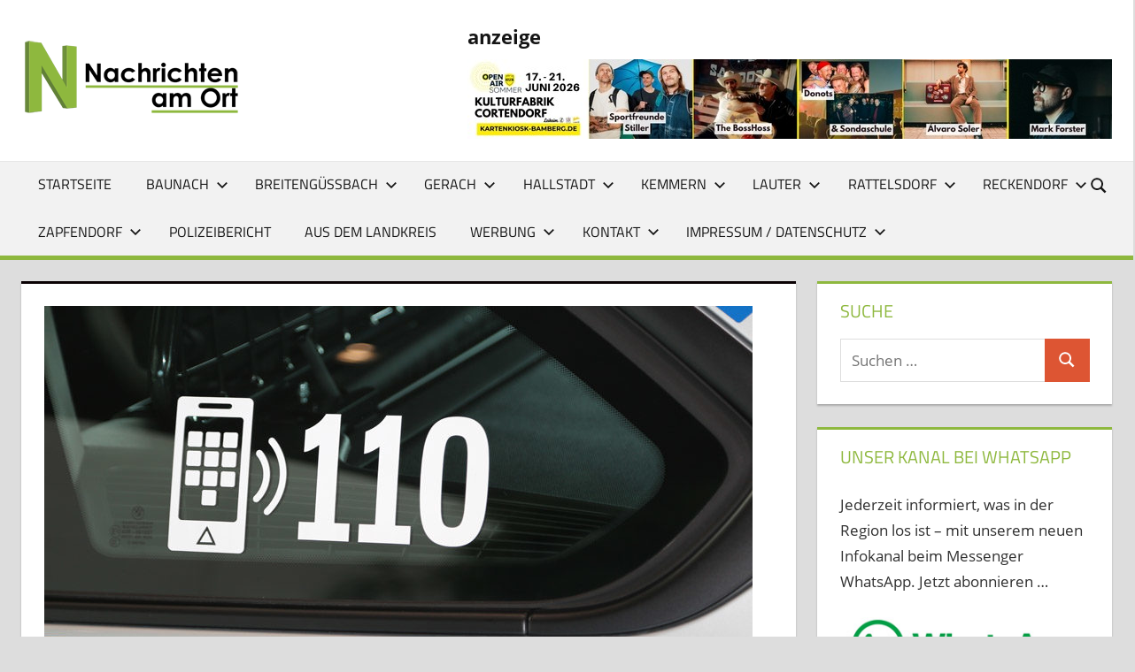

--- FILE ---
content_type: text/html; charset=UTF-8
request_url: https://nachrichtenamort.de/polizeibericht/polizeibericht-3-februar-2016/
body_size: 37221
content:
<!DOCTYPE html>
<html lang="de">

<head>
<meta charset="UTF-8">
<meta name="viewport" content="width=device-width, initial-scale=1">
<link rel="profile" href="http://gmpg.org/xfn/11">
<link rel="pingback" href="https://nachrichtenamort.de/cms/xmlrpc.php">

<center><!-- Fehler, Anzeige (348) ist derzeit aufgrund von Schedule/Budgeting/Geolocation/Mobile Einschränkungen nicht verfügbar! --></center>

<meta name='robots' content='index, follow, max-image-preview:large, max-snippet:-1, max-video-preview:-1' />
	<style>img:is([sizes="auto" i], [sizes^="auto," i]) { contain-intrinsic-size: 3000px 1500px }</style>
	
	<!-- This site is optimized with the Yoast SEO plugin v26.0 - https://yoast.com/wordpress/plugins/seo/ -->
	<title>Polizeibericht 3. Februar 2016 &#8211; Nachrichten am Ort</title>
	<link rel="canonical" href="https://nachrichtenamort.de/polizeibericht/polizeibericht-3-februar-2016/" />
	<meta property="og:locale" content="de_DE" />
	<meta property="og:type" content="article" />
	<meta property="og:title" content="Polizeibericht 3. Februar 2016 &#8211; Nachrichten am Ort" />
	<meta property="og:description" content="FacebookTwitterWhatsAppTelegramEmailPkw verkratzt BURGEBRACH. Die Motorhaube und die komplette rechte Seite eines silberfarbenen Pkw Daimler verkratzten unbekannte Täter. Das Fahrzeug stand" />
	<meta property="og:url" content="https://nachrichtenamort.de/polizeibericht/polizeibericht-3-februar-2016/" />
	<meta property="og:site_name" content="Nachrichten am Ort" />
	<meta property="article:publisher" content="https://www.facebook.com/NachrichtenamOrt" />
	<meta property="article:published_time" content="2016-02-03T10:09:59+00:00" />
	<meta property="article:modified_time" content="2016-02-03T10:10:31+00:00" />
	<meta property="og:image" content="https://nachrichtenamort.de/cms/wp-content/uploads/2012/01/Polizei-400-Polizei-Bayern-e1610449022350.jpg" />
	<meta property="og:image:width" content="800" />
	<meta property="og:image:height" content="532" />
	<meta property="og:image:type" content="image/jpeg" />
	<meta name="author" content="Redaktion" />
	<meta name="twitter:card" content="summary_large_image" />
	<meta name="twitter:creator" content="@NachrichtamOrt" />
	<meta name="twitter:site" content="@NachrichtamOrt" />
	<meta name="twitter:label1" content="Verfasst von" />
	<meta name="twitter:data1" content="Redaktion" />
	<meta name="twitter:label2" content="Geschätzte Lesezeit" />
	<meta name="twitter:data2" content="1 Minute" />
	<script type="application/ld+json" class="yoast-schema-graph">{"@context":"https://schema.org","@graph":[{"@type":"Article","@id":"https://nachrichtenamort.de/polizeibericht/polizeibericht-3-februar-2016/#article","isPartOf":{"@id":"https://nachrichtenamort.de/polizeibericht/polizeibericht-3-februar-2016/"},"author":{"name":"Redaktion","@id":"https://nachrichtenamort.de/#/schema/person/66b6e2190fc04333b85a281ff55b78d1"},"headline":"Polizeibericht 3. Februar 2016","datePublished":"2016-02-03T10:09:59+00:00","dateModified":"2016-02-03T10:10:31+00:00","mainEntityOfPage":{"@id":"https://nachrichtenamort.de/polizeibericht/polizeibericht-3-februar-2016/"},"wordCount":281,"commentCount":0,"publisher":{"@id":"https://nachrichtenamort.de/#organization"},"image":{"@id":"https://nachrichtenamort.de/polizeibericht/polizeibericht-3-februar-2016/#primaryimage"},"thumbnailUrl":"https://nachrichtenamort.de/cms/wp-content/uploads/2012/01/Polizei-400-Polizei-Bayern-e1610449022350.jpg","keywords":["polizeibericht"],"articleSection":["Polizeibericht"],"inLanguage":"de","potentialAction":[{"@type":"CommentAction","name":"Comment","target":["https://nachrichtenamort.de/polizeibericht/polizeibericht-3-februar-2016/#respond"]}]},{"@type":"WebPage","@id":"https://nachrichtenamort.de/polizeibericht/polizeibericht-3-februar-2016/","url":"https://nachrichtenamort.de/polizeibericht/polizeibericht-3-februar-2016/","name":"Polizeibericht 3. Februar 2016 &#8211; Nachrichten am Ort","isPartOf":{"@id":"https://nachrichtenamort.de/#website"},"primaryImageOfPage":{"@id":"https://nachrichtenamort.de/polizeibericht/polizeibericht-3-februar-2016/#primaryimage"},"image":{"@id":"https://nachrichtenamort.de/polizeibericht/polizeibericht-3-februar-2016/#primaryimage"},"thumbnailUrl":"https://nachrichtenamort.de/cms/wp-content/uploads/2012/01/Polizei-400-Polizei-Bayern-e1610449022350.jpg","datePublished":"2016-02-03T10:09:59+00:00","dateModified":"2016-02-03T10:10:31+00:00","breadcrumb":{"@id":"https://nachrichtenamort.de/polizeibericht/polizeibericht-3-februar-2016/#breadcrumb"},"inLanguage":"de","potentialAction":[{"@type":"ReadAction","target":["https://nachrichtenamort.de/polizeibericht/polizeibericht-3-februar-2016/"]}]},{"@type":"ImageObject","inLanguage":"de","@id":"https://nachrichtenamort.de/polizeibericht/polizeibericht-3-februar-2016/#primaryimage","url":"https://nachrichtenamort.de/cms/wp-content/uploads/2012/01/Polizei-400-Polizei-Bayern-e1610449022350.jpg","contentUrl":"https://nachrichtenamort.de/cms/wp-content/uploads/2012/01/Polizei-400-Polizei-Bayern-e1610449022350.jpg","width":800,"height":532},{"@type":"BreadcrumbList","@id":"https://nachrichtenamort.de/polizeibericht/polizeibericht-3-februar-2016/#breadcrumb","itemListElement":[{"@type":"ListItem","position":1,"name":"Startseite","item":"https://nachrichtenamort.de/"},{"@type":"ListItem","position":2,"name":"Polizeibericht 3. Februar 2016"}]},{"@type":"WebSite","@id":"https://nachrichtenamort.de/#website","url":"https://nachrichtenamort.de/","name":"Nachrichten am Ort","description":"Lokale News für Baunach, Breitengüßbach, Gerach, Hallstadt, Kemmern, Lauter, Rattelsdorf, Reckendorf und Zapfendorf","publisher":{"@id":"https://nachrichtenamort.de/#organization"},"potentialAction":[{"@type":"SearchAction","target":{"@type":"EntryPoint","urlTemplate":"https://nachrichtenamort.de/?s={search_term_string}"},"query-input":{"@type":"PropertyValueSpecification","valueRequired":true,"valueName":"search_term_string"}}],"inLanguage":"de"},{"@type":"Organization","@id":"https://nachrichtenamort.de/#organization","name":"Nachrichten am Ort","url":"https://nachrichtenamort.de/","logo":{"@type":"ImageObject","inLanguage":"de","@id":"https://nachrichtenamort.de/#/schema/logo/image/","url":"https://nachrichtenamort.de/cms/wp-content/uploads/2021/01/cropped-Logo-Website-2013.jpg","contentUrl":"https://nachrichtenamort.de/cms/wp-content/uploads/2021/01/cropped-Logo-Website-2013.jpg","width":209,"height":91,"caption":"Nachrichten am Ort"},"image":{"@id":"https://nachrichtenamort.de/#/schema/logo/image/"},"sameAs":["https://www.facebook.com/NachrichtenamOrt","https://x.com/NachrichtamOrt","https://www.instagram.com/nachrichten_am_ort/","https://www.youtube.com/channel/UCH7uB_QSgivn7SuSHvbp0CA"]},{"@type":"Person","@id":"https://nachrichtenamort.de/#/schema/person/66b6e2190fc04333b85a281ff55b78d1","name":"Redaktion","description":"Unter dem Autorennamen \"Redaktion\" erscheinen Beiträge, die uns zugeliefert wurden, also zum Beispiel Polizeiberichte oder Vereinsnachrichten sowie die wöchentlichen Veranstaltungstipps.","url":"https://nachrichtenamort.de/author/redaktion/"}]}</script>
	<!-- / Yoast SEO plugin. -->


<link rel='dns-prefetch' href='//stats.wp.com' />
<link rel='dns-prefetch' href='//v0.wordpress.com' />
<link rel="alternate" type="application/rss+xml" title="Nachrichten am Ort &raquo; Feed" href="https://nachrichtenamort.de/feed/" />
<link rel="alternate" type="application/rss+xml" title="Nachrichten am Ort &raquo; Kommentar-Feed" href="https://nachrichtenamort.de/comments/feed/" />
<style>[consent-id]:not(.rcb-content-blocker):not([consent-transaction-complete]):not([consent-visual-use-parent^="children:"]):not([consent-confirm]){opacity:0!important;}
.rcb-content-blocker+.rcb-content-blocker-children-fallback~*{display:none!important;}</style><link rel="preload" href="https://nachrichtenamort.de/cms/wp-content/0a2d58e6c91139667a0f2bc43a3b9678/dist/13017181.js?ver=975c5defe73b4b2fde03afbaa384a541" as="script" />
<link rel="preload" href="https://nachrichtenamort.de/cms/wp-content/0a2d58e6c91139667a0f2bc43a3b9678/dist/851199862.js?ver=346a9aebaecdbc3b8bedda9e20e09463" as="script" />
<link rel="preload" href="https://nachrichtenamort.de/cms/wp-content/plugins/real-cookie-banner/public/lib/animate.css/animate.min.css?ver=4.1.1" as="style" />
<link rel="alternate" type="application/rss+xml" title="Nachrichten am Ort &raquo; Polizeibericht 3. Februar 2016-Kommentar-Feed" href="https://nachrichtenamort.de/polizeibericht/polizeibericht-3-februar-2016/feed/" />
<script data-cfasync="false" type="text/javascript" defer src="https://nachrichtenamort.de/cms/wp-content/0a2d58e6c91139667a0f2bc43a3b9678/dist/13017181.js?ver=975c5defe73b4b2fde03afbaa384a541" id="real-cookie-banner-vendor-real-cookie-banner-banner-js"></script>
<script type="application/json" data-skip-lazy-load="js-extra" data-skip-moving="true" data-no-defer nitro-exclude data-alt-type="application/ld+json" data-dont-merge data-wpmeteor-nooptimize="true" data-cfasync="false" id="ae21c6279f3098894fca3203b0d2d80571-js-extra">{"slug":"real-cookie-banner","textDomain":"real-cookie-banner","version":"5.2.9","restUrl":"https:\/\/nachrichtenamort.de\/wp-json\/real-cookie-banner\/v1\/","restNamespace":"real-cookie-banner\/v1","restPathObfuscateOffset":"196b5104732f9c67","restRoot":"https:\/\/nachrichtenamort.de\/wp-json\/","restQuery":{"_v":"5.2.9","_locale":"user"},"restNonce":"d6946c041a","restRecreateNonceEndpoint":"https:\/\/nachrichtenamort.de\/cms\/wp-admin\/admin-ajax.php?action=rest-nonce","publicUrl":"https:\/\/nachrichtenamort.de\/cms\/wp-content\/plugins\/real-cookie-banner\/public\/","chunkFolder":"dist","chunksLanguageFolder":"https:\/\/nachrichtenamort.de\/cms\/wp-content\/languages\/mo-cache\/real-cookie-banner\/","chunks":{"chunk-config-tab-blocker.lite.js":["de_DE-83d48f038e1cf6148175589160cda67e","de_DE-e5c2f3318cd06f18a058318f5795a54b","de_DE-76129424d1eb6744d17357561a128725","de_DE-d3d8ada331df664d13fa407b77bc690b"],"chunk-config-tab-blocker.pro.js":["de_DE-ddf5ae983675e7b6eec2afc2d53654a2","de_DE-487d95eea292aab22c80aa3ae9be41f0","de_DE-ab0e642081d4d0d660276c9cebfe9f5d","de_DE-0f5f6074a855fa677e6086b82145bd50"],"chunk-config-tab-consent.lite.js":["de_DE-3823d7521a3fc2857511061e0d660408"],"chunk-config-tab-consent.pro.js":["de_DE-9cb9ecf8c1e8ce14036b5f3a5e19f098"],"chunk-config-tab-cookies.lite.js":["de_DE-1a51b37d0ef409906245c7ed80d76040","de_DE-e5c2f3318cd06f18a058318f5795a54b","de_DE-76129424d1eb6744d17357561a128725"],"chunk-config-tab-cookies.pro.js":["de_DE-572ee75deed92e7a74abba4b86604687","de_DE-487d95eea292aab22c80aa3ae9be41f0","de_DE-ab0e642081d4d0d660276c9cebfe9f5d"],"chunk-config-tab-dashboard.lite.js":["de_DE-f843c51245ecd2b389746275b3da66b6"],"chunk-config-tab-dashboard.pro.js":["de_DE-ae5ae8f925f0409361cfe395645ac077"],"chunk-config-tab-import.lite.js":["de_DE-66df94240f04843e5a208823e466a850"],"chunk-config-tab-import.pro.js":["de_DE-e5fee6b51986d4ff7a051d6f6a7b076a"],"chunk-config-tab-licensing.lite.js":["de_DE-e01f803e4093b19d6787901b9591b5a6"],"chunk-config-tab-licensing.pro.js":["de_DE-4918ea9704f47c2055904e4104d4ffba"],"chunk-config-tab-scanner.lite.js":["de_DE-b10b39f1099ef599835c729334e38429"],"chunk-config-tab-scanner.pro.js":["de_DE-752a1502ab4f0bebfa2ad50c68ef571f"],"chunk-config-tab-settings.lite.js":["de_DE-37978e0b06b4eb18b16164a2d9c93a2c"],"chunk-config-tab-settings.pro.js":["de_DE-e59d3dcc762e276255c8989fbd1f80e3"],"chunk-config-tab-tcf.lite.js":["de_DE-4f658bdbf0aa370053460bc9e3cd1f69","de_DE-e5c2f3318cd06f18a058318f5795a54b","de_DE-d3d8ada331df664d13fa407b77bc690b"],"chunk-config-tab-tcf.pro.js":["de_DE-e1e83d5b8a28f1f91f63b9de2a8b181a","de_DE-487d95eea292aab22c80aa3ae9be41f0","de_DE-0f5f6074a855fa677e6086b82145bd50"]},"others":{"customizeValuesBanner":"{\"layout\":{\"type\":\"banner\",\"maxHeightEnabled\":false,\"maxHeight\":740,\"dialogMaxWidth\":530,\"dialogPosition\":\"middleCenter\",\"dialogMargin\":[0,0,0,0],\"bannerPosition\":\"bottom\",\"bannerMaxWidth\":1024,\"dialogBorderRadius\":3,\"borderRadius\":5,\"animationIn\":\"slideInUp\",\"animationInDuration\":500,\"animationInOnlyMobile\":true,\"animationOut\":\"none\",\"animationOutDuration\":500,\"animationOutOnlyMobile\":true,\"overlay\":true,\"overlayBg\":\"#000000\",\"overlayBgAlpha\":38,\"overlayBlur\":2},\"decision\":{\"acceptAll\":\"button\",\"acceptEssentials\":\"button\",\"showCloseIcon\":false,\"acceptIndividual\":\"link\",\"buttonOrder\":\"all,essential,save,individual\",\"showGroups\":false,\"groupsFirstView\":false,\"saveButton\":\"always\"},\"design\":{\"bg\":\"#ffffff\",\"textAlign\":\"center\",\"linkTextDecoration\":\"underline\",\"borderWidth\":0,\"borderColor\":\"#ffffff\",\"fontSize\":13,\"fontColor\":\"#2b2b2b\",\"fontInheritFamily\":true,\"fontFamily\":\"Arial, Helvetica, sans-serif\",\"fontWeight\":\"normal\",\"boxShadowEnabled\":true,\"boxShadowOffsetX\":0,\"boxShadowOffsetY\":5,\"boxShadowBlurRadius\":13,\"boxShadowSpreadRadius\":0,\"boxShadowColor\":\"#000000\",\"boxShadowColorAlpha\":20},\"headerDesign\":{\"inheritBg\":true,\"bg\":\"#f4f4f4\",\"inheritTextAlign\":true,\"textAlign\":\"center\",\"padding\":[17,20,15,20],\"logo\":\"\",\"logoRetina\":\"\",\"logoMaxHeight\":40,\"logoPosition\":\"left\",\"logoMargin\":[5,15,5,15],\"fontSize\":20,\"fontColor\":\"#2b2b2b\",\"fontInheritFamily\":true,\"fontFamily\":\"Arial, Helvetica, sans-serif\",\"fontWeight\":\"normal\",\"borderWidth\":1,\"borderColor\":\"#efefef\"},\"bodyDesign\":{\"padding\":[15,20,5,20],\"descriptionInheritFontSize\":true,\"descriptionFontSize\":13,\"dottedGroupsInheritFontSize\":true,\"dottedGroupsFontSize\":13,\"dottedGroupsBulletColor\":\"#15779b\",\"teachingsInheritTextAlign\":true,\"teachingsTextAlign\":\"center\",\"teachingsSeparatorActive\":true,\"teachingsSeparatorWidth\":50,\"teachingsSeparatorHeight\":1,\"teachingsSeparatorColor\":\"#15779b\",\"teachingsInheritFontSize\":false,\"teachingsFontSize\":12,\"teachingsInheritFontColor\":false,\"teachingsFontColor\":\"#7c7c7c\",\"accordionMargin\":[10,0,5,0],\"accordionPadding\":[5,10,5,10],\"accordionArrowType\":\"outlined\",\"accordionArrowColor\":\"#15779b\",\"accordionBg\":\"#ffffff\",\"accordionActiveBg\":\"#f9f9f9\",\"accordionHoverBg\":\"#efefef\",\"accordionBorderWidth\":1,\"accordionBorderColor\":\"#efefef\",\"accordionTitleFontSize\":12,\"accordionTitleFontColor\":\"#2b2b2b\",\"accordionTitleFontWeight\":\"normal\",\"accordionDescriptionMargin\":[5,0,0,0],\"accordionDescriptionFontSize\":12,\"accordionDescriptionFontColor\":\"#757575\",\"accordionDescriptionFontWeight\":\"normal\",\"acceptAllOneRowLayout\":false,\"acceptAllPadding\":[10,10,10,10],\"acceptAllBg\":\"#15779b\",\"acceptAllTextAlign\":\"center\",\"acceptAllFontSize\":18,\"acceptAllFontColor\":\"#ffffff\",\"acceptAllFontWeight\":\"normal\",\"acceptAllBorderWidth\":0,\"acceptAllBorderColor\":\"#000000\",\"acceptAllHoverBg\":\"#11607d\",\"acceptAllHoverFontColor\":\"#ffffff\",\"acceptAllHoverBorderColor\":\"#000000\",\"acceptEssentialsUseAcceptAll\":true,\"acceptEssentialsButtonType\":\"\",\"acceptEssentialsPadding\":[10,10,10,10],\"acceptEssentialsBg\":\"#efefef\",\"acceptEssentialsTextAlign\":\"center\",\"acceptEssentialsFontSize\":18,\"acceptEssentialsFontColor\":\"#0a0a0a\",\"acceptEssentialsFontWeight\":\"normal\",\"acceptEssentialsBorderWidth\":0,\"acceptEssentialsBorderColor\":\"#000000\",\"acceptEssentialsHoverBg\":\"#e8e8e8\",\"acceptEssentialsHoverFontColor\":\"#000000\",\"acceptEssentialsHoverBorderColor\":\"#000000\",\"acceptIndividualPadding\":[5,5,5,5],\"acceptIndividualBg\":\"#ffffff\",\"acceptIndividualTextAlign\":\"center\",\"acceptIndividualFontSize\":15,\"acceptIndividualFontColor\":\"#15779b\",\"acceptIndividualFontWeight\":\"normal\",\"acceptIndividualBorderWidth\":0,\"acceptIndividualBorderColor\":\"#000000\",\"acceptIndividualHoverBg\":\"#ffffff\",\"acceptIndividualHoverFontColor\":\"#11607d\",\"acceptIndividualHoverBorderColor\":\"#000000\"},\"footerDesign\":{\"poweredByLink\":true,\"inheritBg\":false,\"bg\":\"#fcfcfc\",\"inheritTextAlign\":true,\"textAlign\":\"center\",\"padding\":[10,20,15,20],\"fontSize\":14,\"fontColor\":\"#7c7c7c\",\"fontInheritFamily\":true,\"fontFamily\":\"Arial, Helvetica, sans-serif\",\"fontWeight\":\"normal\",\"hoverFontColor\":\"#2b2b2b\",\"borderWidth\":1,\"borderColor\":\"#efefef\",\"languageSwitcher\":\"flags\"},\"texts\":{\"headline\":\"Privatsph\\u00e4re-Einstellungen\",\"description\":\"Wir verwenden Cookies und \\u00e4hnliche Technologien auf unserer Website und verarbeiten personenbezogene Daten von dir (z.B. IP-Adresse), um z.B. Inhalte und Anzeigen zu personalisieren, Medien von Drittanbietern einzubinden oder Zugriffe auf unsere Website zu analysieren. Die Datenverarbeitung kann auch erst in Folge gesetzter Cookies stattfinden. Wir teilen diese Daten mit Dritten, die wir in den Privatsph\\u00e4re-Einstellungen benennen.<br \\\/><br \\\/>Die Datenverarbeitung kann mit deiner Einwilligung oder auf Basis eines berechtigten Interesses erfolgen, dem du in den Privatsph\\u00e4re-Einstellungen widersprechen kannst. Du hast das Recht, nicht einzuwilligen und deine Einwilligung zu einem sp\\u00e4teren Zeitpunkt zu \\u00e4ndern oder zu widerrufen. Weitere Informationen zur Verwendung deiner Daten findest du in unserer {{privacyPolicy}}Datenschutzerkl\\u00e4rung{{\\\/privacyPolicy}}.\",\"acceptAll\":\"Alle akzeptieren\",\"acceptEssentials\":\"Weiter ohne Einwilligung\",\"acceptIndividual\":\"Privatsph\\u00e4re-Einstellungen individuell festlegen\",\"poweredBy\":\"0\",\"dataProcessingInUnsafeCountries\":\"Einige Services verarbeiten personenbezogene Daten in unsicheren Drittl\\u00e4ndern. Indem du in die Nutzung dieser Services einwilligst, erkl\\u00e4rst du dich auch mit der Verarbeitung deiner Daten in diesen unsicheren Drittl\\u00e4ndern gem\\u00e4\\u00df {{legalBasis}} einverstanden. Dies birgt das Risiko, dass deine Daten von Beh\\u00f6rden zu Kontroll- und \\u00dcberwachungszwecken verarbeitet werden, m\\u00f6glicherweise ohne die M\\u00f6glichkeit eines Rechtsbehelfs.\",\"ageNoticeBanner\":\"Du bist unter {{minAge}} Jahre alt? Dann kannst du nicht in optionale Services einwilligen. Du kannst deine Eltern oder Erziehungsberechtigten bitten, mit dir in diese Services einzuwilligen.\",\"ageNoticeBlocker\":\"Du bist unter {{minAge}} Jahre alt? Leider darfst du in diesen Service nicht selbst einwilligen, um diese Inhalte zu sehen. Bitte deine Eltern oder Erziehungsberechtigten, in den Service mit dir einzuwilligen!\",\"listServicesNotice\":\"Wenn du alle Services akzeptierst, erlaubst du, dass {{services}} geladen werden. Diese sind nach ihrem Zweck in Gruppen {{serviceGroups}} unterteilt (Zugeh\\u00f6rigkeit durch hochgestellte Zahlen gekennzeichnet).\",\"listServicesLegitimateInterestNotice\":\"Au\\u00dferdem werden {{services}} auf der Grundlage eines berechtigten Interesses geladen.\",\"consentForwardingExternalHosts\":\"Deine Einwilligung gilt auch auf {{websites}}.\",\"blockerHeadline\":\"{{name}} aufgrund von Privatsph\\u00e4re-Einstellungen blockiert\",\"blockerLinkShowMissing\":\"Zeige alle Services, in die du noch einwilligen musst\",\"blockerLoadButton\":\"Services akzeptieren und Inhalte laden\",\"blockerAcceptInfo\":\"Wenn du die blockierten Inhalte l\\u00e4dst, werden deine Datenschutzeinstellungen angepasst. Inhalte aus diesem Service werden in Zukunft nicht mehr blockiert.\",\"stickyHistory\":\"Historie der Privatsph\\u00e4re-Einstellungen\",\"stickyRevoke\":\"Einwilligungen widerrufen\",\"stickyRevokeSuccessMessage\":\"Du hast die Einwilligung f\\u00fcr Services mit dessen Cookies und Verarbeitung personenbezogener Daten erfolgreich widerrufen. Die Seite wird jetzt neu geladen!\",\"stickyChange\":\"Privatsph\\u00e4re-Einstellungen \\u00e4ndern\"},\"individualLayout\":{\"inheritDialogMaxWidth\":false,\"dialogMaxWidth\":970,\"inheritBannerMaxWidth\":true,\"bannerMaxWidth\":1980,\"descriptionTextAlign\":\"left\"},\"group\":{\"checkboxBg\":\"#f0f0f0\",\"checkboxBorderWidth\":1,\"checkboxBorderColor\":\"#d2d2d2\",\"checkboxActiveColor\":\"#ffffff\",\"checkboxActiveBg\":\"#15779b\",\"checkboxActiveBorderColor\":\"#11607d\",\"groupInheritBg\":true,\"groupBg\":\"#f4f4f4\",\"groupPadding\":[15,15,15,15],\"groupSpacing\":10,\"groupBorderRadius\":5,\"groupBorderWidth\":1,\"groupBorderColor\":\"#f4f4f4\",\"headlineFontSize\":16,\"headlineFontWeight\":\"normal\",\"headlineFontColor\":\"#2b2b2b\",\"descriptionFontSize\":14,\"descriptionFontColor\":\"#7c7c7c\",\"linkColor\":\"#7c7c7c\",\"linkHoverColor\":\"#2b2b2b\",\"detailsHideLessRelevant\":true},\"saveButton\":{\"useAcceptAll\":true,\"type\":\"button\",\"padding\":[10,10,10,10],\"bg\":\"#efefef\",\"textAlign\":\"center\",\"fontSize\":18,\"fontColor\":\"#0a0a0a\",\"fontWeight\":\"normal\",\"borderWidth\":0,\"borderColor\":\"#000000\",\"hoverBg\":\"#e8e8e8\",\"hoverFontColor\":\"#000000\",\"hoverBorderColor\":\"#000000\"},\"individualTexts\":{\"headline\":\"Individuelle Privatsph\\u00e4re-Einstellungen\",\"description\":\"Wir verwenden Cookies und \\u00e4hnliche Technologien auf unserer Website und verarbeiten personenbezogene Daten von dir (z.B. IP-Adresse), um z.B. Inhalte und Anzeigen zu personalisieren, Medien von Drittanbietern einzubinden oder Zugriffe auf unsere Website zu analysieren. Die Datenverarbeitung kann auch erst in Folge gesetzter Cookies stattfinden. Wir teilen diese Daten mit Dritten, die wir in den Privatsph\\u00e4re-Einstellungen benennen.<br \\\/><br \\\/>Die Datenverarbeitung kann mit deiner Einwilligung oder auf Basis eines berechtigten Interesses erfolgen, dem du in den Privatsph\\u00e4re-Einstellungen widersprechen kannst. Du hast das Recht, nicht einzuwilligen und deine Einwilligung zu einem sp\\u00e4teren Zeitpunkt zu \\u00e4ndern oder zu widerrufen. Weitere Informationen zur Verwendung deiner Daten findest du in unserer {{privacyPolicy}}Datenschutzerkl\\u00e4rung{{\\\/privacyPolicy}}.<br \\\/><br \\\/>Im Folgenden findest du eine \\u00dcbersicht \\u00fcber alle Services, die von dieser Website genutzt werden. Du kannst dir detaillierte Informationen zu jedem Service ansehen und ihm einzeln zustimmen oder von deinem Widerspruchsrecht Gebrauch machen.\",\"save\":\"Individuelle Auswahlen speichern\",\"showMore\":\"Service-Informationen anzeigen\",\"hideMore\":\"Service-Informationen ausblenden\",\"postamble\":\"\"},\"mobile\":{\"enabled\":true,\"maxHeight\":400,\"hideHeader\":false,\"alignment\":\"bottom\",\"scalePercent\":90,\"scalePercentVertical\":-50},\"sticky\":{\"enabled\":false,\"animationsEnabled\":true,\"alignment\":\"left\",\"bubbleBorderRadius\":50,\"icon\":\"fingerprint\",\"iconCustom\":\"\",\"iconCustomRetina\":\"\",\"iconSize\":30,\"iconColor\":\"#ffffff\",\"bubbleMargin\":[10,20,20,20],\"bubblePadding\":15,\"bubbleBg\":\"#15779b\",\"bubbleBorderWidth\":0,\"bubbleBorderColor\":\"#10556f\",\"boxShadowEnabled\":true,\"boxShadowOffsetX\":0,\"boxShadowOffsetY\":2,\"boxShadowBlurRadius\":5,\"boxShadowSpreadRadius\":1,\"boxShadowColor\":\"#105b77\",\"boxShadowColorAlpha\":40,\"bubbleHoverBg\":\"#ffffff\",\"bubbleHoverBorderColor\":\"#000000\",\"hoverIconColor\":\"#000000\",\"hoverIconCustom\":\"\",\"hoverIconCustomRetina\":\"\",\"menuFontSize\":16,\"menuBorderRadius\":5,\"menuItemSpacing\":10,\"menuItemPadding\":[5,10,5,10]},\"customCss\":{\"css\":\"\",\"antiAdBlocker\":\"y\"}}","isPro":false,"showProHints":false,"proUrl":"https:\/\/devowl.io\/de\/go\/real-cookie-banner?source=rcb-lite","showLiteNotice":true,"frontend":{"groups":"[{\"id\":6101,\"name\":\"Essenziell\",\"slug\":\"essenziell\",\"description\":\"Essenzielle Services sind f\\u00fcr die grundlegende Funktionalit\\u00e4t der Website erforderlich. Sie enthalten nur technisch notwendige Services. Diesen Services kann nicht widersprochen werden.\",\"isEssential\":true,\"isDefault\":true,\"items\":[{\"id\":70037,\"name\":\"Real Cookie Banner\",\"purpose\":\"Real Cookie Banner bittet Website-Besucher um die Einwilligung zum Setzen von Cookies und zur Verarbeitung personenbezogener Daten. Dazu wird jedem Website-Besucher eine UUID (pseudonyme Identifikation des Nutzers) zugewiesen, die bis zum Ablauf des Cookies zur Speicherung der Einwilligung g\\u00fcltig ist. Cookies werden dazu verwendet, um zu testen, ob Cookies gesetzt werden k\\u00f6nnen, um Referenz auf die dokumentierte Einwilligung zu speichern, um zu speichern, in welche Services aus welchen Service-Gruppen der Besucher eingewilligt hat, und, falls Einwilligung nach dem Transparency &amp; Consent Framework (TCF) eingeholt werden, um die Einwilligungen in TCF Partner, Zwecke, besondere Zwecke, Funktionen und besondere Funktionen zu speichern. Im Rahmen der Darlegungspflicht nach DSGVO wird die erhobene Einwilligung vollumf\\u00e4nglich dokumentiert. Dazu z\\u00e4hlt neben den Services und Service-Gruppen, in welche der Besucher eingewilligt hat, und falls Einwilligung nach dem TCF Standard eingeholt werden, in welche TCF Partner, Zwecke und Funktionen der Besucher eingewilligt hat, alle Einstellungen des Cookie Banners zum Zeitpunkt der Einwilligung als auch die technischen Umst\\u00e4nde (z.B. Gr\\u00f6\\u00dfe des Sichtbereichs bei der Einwilligung) und die Nutzerinteraktionen (z.B. Klick auf Buttons), die zur Einwilligung gef\\u00fchrt haben. Die Einwilligung wird pro Sprache einmal erhoben.\",\"providerContact\":{\"phone\":\"\",\"email\":\"\",\"link\":\"\"},\"isProviderCurrentWebsite\":true,\"provider\":\"Nachrichten am Ort\",\"uniqueName\":\"real-cookie-banner\",\"isEmbeddingOnlyExternalResources\":false,\"legalBasis\":\"legal-requirement\",\"dataProcessingInCountries\":[],\"dataProcessingInCountriesSpecialTreatments\":[],\"technicalDefinitions\":[{\"type\":\"http\",\"name\":\"real_cookie_banner*\",\"host\":\".nachrichtenamort.de\",\"duration\":365,\"durationUnit\":\"d\",\"isSessionDuration\":false,\"purpose\":\"Eindeutiger Identifikator f\\u00fcr die Einwilligung, aber nicht f\\u00fcr den Website-Besucher. Revisionshash f\\u00fcr die Einstellungen des Cookie-Banners (Texte, Farben, Funktionen, Servicegruppen, Dienste, Content Blocker usw.). IDs f\\u00fcr eingewilligte Services und Service-Gruppen.\"},{\"type\":\"http\",\"name\":\"real_cookie_banner*-tcf\",\"host\":\".nachrichtenamort.de\",\"duration\":365,\"durationUnit\":\"d\",\"isSessionDuration\":false,\"purpose\":\"Im Rahmen von TCF gesammelte Einwilligungen, die im TC-String-Format gespeichert werden, einschlie\\u00dflich TCF-Vendoren, -Zwecke, -Sonderzwecke, -Funktionen und -Sonderfunktionen.\"},{\"type\":\"http\",\"name\":\"real_cookie_banner*-gcm\",\"host\":\".nachrichtenamort.de\",\"duration\":365,\"durationUnit\":\"d\",\"isSessionDuration\":false,\"purpose\":\"Die im Google Consent Mode gesammelten Einwilligungen in die verschiedenen Einwilligungstypen (Zwecke) werden f\\u00fcr alle mit dem Google Consent Mode kompatiblen Services gespeichert.\"},{\"type\":\"http\",\"name\":\"real_cookie_banner-test\",\"host\":\".nachrichtenamort.de\",\"duration\":365,\"durationUnit\":\"d\",\"isSessionDuration\":false,\"purpose\":\"Cookie, der gesetzt wurde, um die Funktionalit\\u00e4t von HTTP-Cookies zu testen. Wird sofort nach dem Test gel\\u00f6scht.\"},{\"type\":\"local\",\"name\":\"real_cookie_banner*\",\"host\":\"https:\\\/\\\/nachrichtenamort.de\",\"duration\":1,\"durationUnit\":\"d\",\"isSessionDuration\":false,\"purpose\":\"Eindeutiger Identifikator f\\u00fcr die Einwilligung, aber nicht f\\u00fcr den Website-Besucher. Revisionshash f\\u00fcr die Einstellungen des Cookie-Banners (Texte, Farben, Funktionen, Service-Gruppen, Services, Content Blocker usw.). IDs f\\u00fcr eingewilligte Services und Service-Gruppen. Wird nur solange gespeichert, bis die Einwilligung auf dem Website-Server dokumentiert ist.\"},{\"type\":\"local\",\"name\":\"real_cookie_banner*-tcf\",\"host\":\"https:\\\/\\\/nachrichtenamort.de\",\"duration\":1,\"durationUnit\":\"d\",\"isSessionDuration\":false,\"purpose\":\"Im Rahmen von TCF gesammelte Einwilligungen werden im TC-String-Format gespeichert, einschlie\\u00dflich TCF Vendoren, Zwecke, besondere Zwecke, Funktionen und besondere Funktionen. Wird nur solange gespeichert, bis die Einwilligung auf dem Website-Server dokumentiert ist.\"},{\"type\":\"local\",\"name\":\"real_cookie_banner*-gcm\",\"host\":\"https:\\\/\\\/nachrichtenamort.de\",\"duration\":1,\"durationUnit\":\"d\",\"isSessionDuration\":false,\"purpose\":\"Im Rahmen des Google Consent Mode erfasste Einwilligungen werden f\\u00fcr alle mit dem Google Consent Mode kompatiblen Services in Einwilligungstypen (Zwecke) gespeichert. Wird nur solange gespeichert, bis die Einwilligung auf dem Website-Server dokumentiert ist.\"},{\"type\":\"local\",\"name\":\"real_cookie_banner-consent-queue*\",\"host\":\"https:\\\/\\\/nachrichtenamort.de\",\"duration\":1,\"durationUnit\":\"d\",\"isSessionDuration\":false,\"purpose\":\"Lokale Zwischenspeicherung (Caching) der Auswahl im Cookie-Banner, bis der Server die Einwilligung dokumentiert; Dokumentation periodisch oder bei Seitenwechseln versucht, wenn der Server nicht verf\\u00fcgbar oder \\u00fcberlastet ist.\"}],\"codeDynamics\":[],\"providerPrivacyPolicyUrl\":\"https:\\\/\\\/nachrichtenamort.de\\\/kontakt\\\/impressum\\\/\",\"providerLegalNoticeUrl\":\"\",\"tagManagerOptInEventName\":\"\",\"tagManagerOptOutEventName\":\"\",\"googleConsentModeConsentTypes\":[],\"executePriority\":10,\"codeOptIn\":\"\",\"executeCodeOptInWhenNoTagManagerConsentIsGiven\":false,\"codeOptOut\":\"\",\"executeCodeOptOutWhenNoTagManagerConsentIsGiven\":false,\"deleteTechnicalDefinitionsAfterOptOut\":false,\"codeOnPageLoad\":\"\",\"presetId\":\"real-cookie-banner\"}]},{\"id\":6102,\"name\":\"Funktional\",\"slug\":\"funktional\",\"description\":\"Funktionale Services sind notwendig, um \\u00fcber die wesentliche Funktionalit\\u00e4t der Website hinausgehende Features wie h\\u00fcbschere Schriftarten, Videowiedergabe oder interaktive Web 2.0-Features bereitzustellen. Inhalte von z.B. Video- und Social Media-Plattformen sind standardm\\u00e4\\u00dfig gesperrt und k\\u00f6nnen zugestimmt werden. Wenn dem Service zugestimmt wird, werden diese Inhalte automatisch ohne weitere manuelle Einwilligung geladen.\",\"isEssential\":false,\"isDefault\":true,\"items\":[{\"id\":91020,\"name\":\"Akismet\",\"purpose\":\"Akismet bietet automatischen Spamschutz f\\u00fcr benutzergenerierte Inhalte wie Kommentare und \\u00fcbermittelte Kontaktformulare. Es hilft Website-Betreibern, Spam zu reduzieren und eine saubere, benutzerfreundliche Umgebung zu erhalten. Akismet erfordert die Verarbeitung verschiedener personenbezogener Daten und Metadaten, wie personenbezogene Daten im Zusammenhang mit Kommentaren oder Formular\\u00fcbermittlungen, einschlie\\u00dflich der IP-Adresse des Kommentators, des User Agents (Browser- und Ger\\u00e4teinformationen), der Referrer-URL, des Namens und der E-Mail-Adresse (falls angegeben), der Website-URL (falls angegeben), des Kommentarinhalts, Metadaten wie Zeitstempel, und \\u00dcbermittlungsverlauf. Akismet analysiert auch die Interaktionsmuster der Nutzer, um automatisiertes Verhalten zu erkennen, und sammelt Verhaltensmetadaten wie die Tippdynamik (Anzahl der Tastendr\\u00fccke, Dauer und Timing), die Mausaktivit\\u00e4t (Klick-Timing und Bewegungsmuster), Touchscreen-Interaktionen und das Scrollverhalten. Die gesammelten Daten werden zur Spam-Erkennung und -Klassifizierung an die Server von Akismet gesendet. Sie k\\u00f6nnen vor\\u00fcbergehend gespeichert werden, um die Spam-Erkennungsalgorithmen von Akismet weiter zu analysieren und zu verbessern. Gem\\u00e4\\u00df der Datenschutzrichtlinie von Akismet werden Spam-bezogene Daten in der Regel 90 Tage lang aufbewahrt, bevor sie automatisch gel\\u00f6scht werden. Daten, die mit legitimen (Nicht-Spam-)Kommentaren in Verbindung stehen, k\\u00f6nnen jedoch f\\u00fcr einen l\\u00e4ngeren Zeitraum gespeichert werden. Diese Daten k\\u00f6nnen von Automattic mit den Daten von Benutzern verkn\\u00fcpft werden, die auf den Websites von Automattic (z. B. wordpress.com, automattic.com) angemeldet sind. Sie k\\u00f6nnen auch zur Profilerstellung verwendet werden, z. B. um dir personalisierte Dienste anzubieten, wie Werbung auf der Grundlage deiner Interessen oder Empfehlungen. Automattic, die Akismet betreiben, stellt personenbezogene Daten Tochtergesellschaften, unabh\\u00e4ngigen Auftragnehmern und Drittanbietern zur Verf\\u00fcgung. Um diese Website vor Spam und Bots zu sch\\u00fctzen, m\\u00fcssen einige Daten verarbeitet werden, bevor du deine Einwilligung gibst, um die Sicherheit und Funktionalit\\u00e4t zu gew\\u00e4hrleisten. Da dieser Schritt f\\u00fcr die Sicherheit der Website technisch unerl\\u00e4sslich ist, beruht er auf einem berechtigten Interesse und erfordert keine Einwilligung. Eine Daten\\u00fcbermittlung erfolgt jedoch nur mit deiner Einwilligung.\",\"providerContact\":{\"phone\":\"+877 273 3049\",\"email\":\"\",\"link\":\"https:\\\/\\\/automattic.com\\\/contact\\\/\"},\"isProviderCurrentWebsite\":false,\"provider\":\"Aut O\\u2019Mattic A8C Ireland Ltd., Grand Canal Dock, 25 Herbert Pl, Dublin, D02 AY86, Irland\",\"uniqueName\":\"akismet\",\"isEmbeddingOnlyExternalResources\":true,\"legalBasis\":\"consent\",\"dataProcessingInCountries\":[\"US\",\"AF\",\"AL\",\"DZ\",\"AD\",\"AO\",\"AR\",\"AM\",\"AU\",\"AT\",\"AZ\",\"BH\",\"BD\",\"BB\",\"BY\",\"BE\",\"BJ\",\"BM\",\"BT\",\"BO\",\"BA\",\"BR\",\"VG\",\"BN\",\"BG\",\"BF\",\"KH\",\"CM\",\"CA\",\"KY\",\"CL\",\"CN\",\"CO\",\"CR\",\"HR\",\"CU\",\"CY\",\"CZ\",\"CI\",\"CD\",\"DK\",\"DO\",\"EC\",\"EG\",\"EE\",\"ET\",\"FJ\",\"FI\",\"FR\",\"GA\",\"GE\",\"DE\",\"GH\",\"GR\",\"GT\",\"HN\",\"HU\",\"IS\",\"IN\",\"ID\",\"IQ\",\"IE\",\"IL\",\"IT\",\"JM\",\"JP\",\"JO\",\"KZ\",\"KE\",\"KW\",\"KG\",\"LV\",\"LB\",\"LI\",\"LT\",\"LU\",\"MG\",\"MY\",\"MV\",\"ML\",\"MT\",\"MU\",\"MX\",\"MD\",\"MN\",\"ME\",\"MA\",\"MZ\",\"MM\",\"NA\",\"NP\",\"NL\",\"NZ\",\"NI\",\"NE\",\"NG\",\"MK\",\"NO\",\"OM\",\"PK\",\"PS\",\"PA\",\"PE\",\"PH\",\"PL\",\"PT\",\"QA\",\"RO\",\"RU\",\"RW\",\"KN\",\"VC\",\"WS\",\"SA\",\"SN\",\"RS\",\"SG\",\"SK\",\"SI\",\"SB\",\"SO\",\"ZA\",\"KR\",\"ES\",\"LK\",\"SD\",\"SE\",\"CH\",\"SY\",\"ST\",\"TW\",\"TZ\",\"TH\",\"GM\",\"TG\",\"TN\",\"TR\",\"TC\",\"UG\",\"UA\",\"AE\",\"GB\",\"UY\",\"UZ\",\"VU\",\"VE\",\"VN\",\"ZM\",\"ZW\"],\"dataProcessingInCountriesSpecialTreatments\":[\"contractual-assurances-with-sub-processors\",\"provider-is-self-certified-trans-atlantic-data-privacy-framework\"],\"technicalDefinitions\":[],\"codeDynamics\":[],\"providerPrivacyPolicyUrl\":\"https:\\\/\\\/akismet.com\\\/privacy\\\/\",\"providerLegalNoticeUrl\":\"\",\"tagManagerOptInEventName\":\"\",\"tagManagerOptOutEventName\":\"\",\"googleConsentModeConsentTypes\":[],\"executePriority\":10,\"codeOptIn\":\"\",\"executeCodeOptInWhenNoTagManagerConsentIsGiven\":false,\"codeOptOut\":\"\",\"executeCodeOptOutWhenNoTagManagerConsentIsGiven\":false,\"deleteTechnicalDefinitionsAfterOptOut\":false,\"codeOnPageLoad\":\"\",\"presetId\":\"akismet\"},{\"id\":70103,\"name\":\"YouTube\",\"purpose\":\"YouTube erm\\u00f6glicht das Einbetten von Inhalten auf Websites, die auf youtube.com ver\\u00f6ffentlicht werden, um die Website mit Videos zu verbessern. Dies erfordert die Verarbeitung der IP-Adresse und der Metadaten des Nutzers. Cookies oder Cookie-\\u00e4hnliche Technologien k\\u00f6nnen gespeichert und ausgelesen werden. Diese k\\u00f6nnen personenbezogene Daten und technische Daten wie Nutzer-IDs, Einwilligungen, Einstellungen des Videoplayers, verbundene Ger\\u00e4te, Interaktionen mit dem Service, Push-Benachrichtigungen und dem genutzten Konto enthalten. Diese Daten k\\u00f6nnen verwendet werden, um besuchte Websites zu erfassen, detaillierte Statistiken \\u00fcber das Nutzerverhalten zu erstellen und um die Dienste von Google zu verbessern. Sie k\\u00f6nnen auch zur Profilerstellung verwendet werden, z. B. um dir personalisierte Dienste anzubieten, wie Werbung auf der Grundlage deiner Interessen oder Empfehlungen. Diese Daten k\\u00f6nnen von Google mit den Daten der auf den Websites von Google (z. B. youtube.com und google.com) eingeloggten Nutzer verkn\\u00fcpft werden. Google stellt personenbezogene Daten seinen verbundenen Unternehmen, anderen vertrauensw\\u00fcrdigen Unternehmen oder Personen zur Verf\\u00fcgung, die diese Daten auf der Grundlage der Anweisungen von Google und in \\u00dcbereinstimmung mit den Datenschutzbestimmungen von Google verarbeiten k\\u00f6nnen.\",\"providerContact\":{\"phone\":\"+1 650 253 0000\",\"email\":\"dpo-google@google.com\",\"link\":\"https:\\\/\\\/support.google.com\\\/?hl=de\"},\"isProviderCurrentWebsite\":false,\"provider\":\"Google Ireland Limited, Gordon House, Barrow Street, Dublin 4, Irland\",\"uniqueName\":\"youtube\",\"isEmbeddingOnlyExternalResources\":false,\"legalBasis\":\"consent\",\"dataProcessingInCountries\":[\"US\",\"IE\",\"CL\",\"NL\",\"BE\",\"FI\",\"DK\",\"TW\",\"JP\",\"SG\",\"BR\",\"GB\",\"FR\",\"DE\",\"PL\",\"ES\",\"IT\",\"CH\",\"IL\",\"KR\",\"IN\",\"HK\",\"AU\",\"QA\"],\"dataProcessingInCountriesSpecialTreatments\":[\"provider-is-self-certified-trans-atlantic-data-privacy-framework\"],\"technicalDefinitions\":[{\"type\":\"http\",\"name\":\"SIDCC\",\"host\":\".youtube.com\",\"duration\":1,\"durationUnit\":\"y\",\"isSessionDuration\":false,\"purpose\":\"\"},{\"type\":\"http\",\"name\":\"__Secure-3PAPISID\",\"host\":\".youtube.com\",\"duration\":13,\"durationUnit\":\"mo\",\"isSessionDuration\":false,\"purpose\":\"\"},{\"type\":\"http\",\"name\":\"__Secure-APISID\",\"host\":\".youtube.com\",\"duration\":1,\"durationUnit\":\"mo\",\"isSessionDuration\":false,\"purpose\":\"\"},{\"type\":\"http\",\"name\":\"SAPISID\",\"host\":\".youtube.com\",\"duration\":13,\"durationUnit\":\"mo\",\"isSessionDuration\":false,\"purpose\":\"\"},{\"type\":\"http\",\"name\":\"SSID\",\"host\":\".youtube.com\",\"duration\":13,\"durationUnit\":\"mo\",\"isSessionDuration\":false,\"purpose\":\"\"},{\"type\":\"http\",\"name\":\"1P_JAR\",\"host\":\".youtube.com\",\"duration\":1,\"durationUnit\":\"mo\",\"isSessionDuration\":false,\"purpose\":\"\"},{\"type\":\"http\",\"name\":\"SEARCH_SAMESITE\",\"host\":\".youtube.com\",\"duration\":6,\"durationUnit\":\"mo\",\"isSessionDuration\":false,\"purpose\":\"\"},{\"type\":\"http\",\"name\":\"YSC\",\"host\":\".youtube.com\",\"duration\":1,\"durationUnit\":\"y\",\"isSessionDuration\":true,\"purpose\":\"Eindeutige Sitzungs-ID, um zu erkennen, dass Anfragen innerhalb einer Browsersitzung vom Benutzer und nicht von anderen Websites stammen\"},{\"type\":\"http\",\"name\":\"LOGIN_INFO\",\"host\":\".youtube.com\",\"duration\":13,\"durationUnit\":\"mo\",\"isSessionDuration\":false,\"purpose\":\"\"},{\"type\":\"http\",\"name\":\"HSID\",\"host\":\".youtube.com\",\"duration\":13,\"durationUnit\":\"mo\",\"isSessionDuration\":false,\"purpose\":\"\"},{\"type\":\"http\",\"name\":\"VISITOR_INFO1_LIVE\",\"host\":\".youtube.com\",\"duration\":7,\"durationUnit\":\"mo\",\"isSessionDuration\":false,\"purpose\":\"\"},{\"type\":\"http\",\"name\":\"CONSENT\",\"host\":\".youtube.com\",\"duration\":9,\"durationUnit\":\"mo\",\"isSessionDuration\":false,\"purpose\":\"\"},{\"type\":\"http\",\"name\":\"__Secure-SSID\",\"host\":\".youtube.com\",\"duration\":1,\"durationUnit\":\"mo\",\"isSessionDuration\":false,\"purpose\":\"\"},{\"type\":\"http\",\"name\":\"__Secure-HSID\",\"host\":\".youtube.com\",\"duration\":1,\"durationUnit\":\"mo\",\"isSessionDuration\":false,\"purpose\":\"\"},{\"type\":\"http\",\"name\":\"APISID\",\"host\":\".youtube.com\",\"duration\":13,\"durationUnit\":\"mo\",\"isSessionDuration\":false,\"purpose\":\"\"},{\"type\":\"http\",\"name\":\"__Secure-3PSID\",\"host\":\".youtube.com\",\"duration\":13,\"durationUnit\":\"mo\",\"isSessionDuration\":false,\"purpose\":\"\"},{\"type\":\"http\",\"name\":\"PREF\",\"host\":\".youtube.com\",\"duration\":1,\"durationUnit\":\"y\",\"isSessionDuration\":false,\"purpose\":\"Eindeutige ID, um bevorzugte Seiteneinstellungen und Wiedergabeeinstellungen wie explizite Autoplay-Optionen, zuf\\u00e4llige Wiedergabe von Inhalten und Playergr\\u00f6\\u00dfe festzulegen\"},{\"type\":\"http\",\"name\":\"SID\",\"host\":\".youtube.com\",\"duration\":13,\"durationUnit\":\"mo\",\"isSessionDuration\":false,\"purpose\":\"\"},{\"type\":\"http\",\"name\":\"s_gl\",\"host\":\".youtube.com\",\"duration\":0,\"durationUnit\":\"y\",\"isSessionDuration\":true,\"purpose\":\"\"},{\"type\":\"http\",\"name\":\"SIDCC\",\"host\":\".google.com\",\"duration\":1,\"durationUnit\":\"y\",\"isSessionDuration\":false,\"purpose\":\"\"},{\"type\":\"http\",\"name\":\"__Secure-3PAPISID\",\"host\":\".google.com\",\"duration\":13,\"durationUnit\":\"mo\",\"isSessionDuration\":false,\"purpose\":\"\"},{\"type\":\"http\",\"name\":\"SAPISID\",\"host\":\".google.com\",\"duration\":13,\"durationUnit\":\"mo\",\"isSessionDuration\":false,\"purpose\":\"\"},{\"type\":\"http\",\"name\":\"APISID\",\"host\":\".google.com\",\"duration\":13,\"durationUnit\":\"mo\",\"isSessionDuration\":false,\"purpose\":\"\"},{\"type\":\"http\",\"name\":\"OTZ\",\"host\":\"www.google.com\",\"duration\":1,\"durationUnit\":\"d\",\"isSessionDuration\":false,\"purpose\":\"\"},{\"type\":\"http\",\"name\":\"IDE\",\"host\":\".doubleclick.net\",\"duration\":9,\"durationUnit\":\"mo\",\"isSessionDuration\":false,\"purpose\":\"Eindeutige Identifikationstoken zur Personalisierung von Anzeigen auf allen Websites, die das Google-Werbenetzwerk nutzen\"},{\"type\":\"http\",\"name\":\"SOCS\",\"host\":\".youtube.com\",\"duration\":9,\"durationUnit\":\"mo\",\"isSessionDuration\":false,\"purpose\":\"Einstellungen zur Einwilligung von Nutzern zu Google-Diensten, um deren Pr\\u00e4ferenzen zu speichern\"},{\"type\":\"http\",\"name\":\"SOCS\",\"host\":\".google.com\",\"duration\":13,\"durationUnit\":\"mo\",\"isSessionDuration\":false,\"purpose\":\"Einstellungen zur Einwilligung von Nutzern zu Google-Diensten, um deren Pr\\u00e4ferenzen zu speichern\"},{\"type\":\"local\",\"name\":\"yt-remote-device-id\",\"host\":\"https:\\\/\\\/www.youtube.com\",\"duration\":1,\"durationUnit\":\"y\",\"isSessionDuration\":false,\"purpose\":\"Eindeutige Ger\\u00e4te-ID, Zeitpunkt der Erstellung und Ablaufs des Objekts\"},{\"type\":\"local\",\"name\":\"yt-player-headers-readable\",\"host\":\"https:\\\/\\\/www.youtube.com\",\"duration\":1,\"durationUnit\":\"y\",\"isSessionDuration\":false,\"purpose\":\"Zustand der technischen Lesbarkeit vom YouTube-Player-Header, Zeitpunkt der Erstellung und Ablaufs des Objekts\"},{\"type\":\"local\",\"name\":\"ytidb::LAST_RESULT_ENTRY_KEY\",\"host\":\"https:\\\/\\\/www.youtube.com\",\"duration\":1,\"durationUnit\":\"y\",\"isSessionDuration\":false,\"purpose\":\"\"},{\"type\":\"local\",\"name\":\"yt-fullerscreen-edu-button-shown-count\",\"host\":\"https:\\\/\\\/www.youtube.com\",\"duration\":1,\"durationUnit\":\"y\",\"isSessionDuration\":false,\"purpose\":\"\"},{\"type\":\"local\",\"name\":\"yt-remote-connected-devices\",\"host\":\"https:\\\/\\\/www.youtube.com\",\"duration\":1,\"durationUnit\":\"y\",\"isSessionDuration\":false,\"purpose\":\"Liste mit Ger\\u00e4ten, die mit einem YouTube-Konto verbunden sind, Zeitpunkt der Erstellung und Ablaufs des Objekts\"},{\"type\":\"local\",\"name\":\"yt-player-bandwidth\",\"host\":\"https:\\\/\\\/www.youtube.com\",\"duration\":1,\"durationUnit\":\"y\",\"isSessionDuration\":false,\"purpose\":\"Informationen zur Bandbreitennutzung des YouTube-Players, Zeitpunkt der Erstellung und Ablaufs des Objekts\"},{\"type\":\"indexedDb\",\"name\":\"LogsDatabaseV2:*||\",\"host\":\"https:\\\/\\\/www.youtube.com\",\"duration\":1,\"durationUnit\":\"y\",\"isSessionDuration\":false,\"purpose\":\"\"},{\"type\":\"indexedDb\",\"name\":\"ServiceWorkerLogsDatabase\",\"host\":\"https:\\\/\\\/www.youtube.com\",\"duration\":1,\"durationUnit\":\"y\",\"isSessionDuration\":false,\"purpose\":\"\"},{\"type\":\"indexedDb\",\"name\":\"YtldbMeta\",\"host\":\"https:\\\/\\\/www.youtube.com\",\"duration\":1,\"durationUnit\":\"y\",\"isSessionDuration\":false,\"purpose\":\"\"},{\"type\":\"http\",\"name\":\"__Secure-YEC\",\"host\":\".youtube.com\",\"duration\":1,\"durationUnit\":\"y\",\"isSessionDuration\":false,\"purpose\":\"Einzigartiger Identifikator zur Erkennung von Spam, Betrug und Missbrauch\"},{\"type\":\"http\",\"name\":\"test_cookie\",\"host\":\".doubleclick.net\",\"duration\":1,\"durationUnit\":\"d\",\"isSessionDuration\":false,\"purpose\":\"Testet, ob Cookies gesetzt werden k\\u00f6nnen\"},{\"type\":\"local\",\"name\":\"yt-player-quality\",\"host\":\"https:\\\/\\\/www.youtube.com\",\"duration\":1,\"durationUnit\":\"y\",\"isSessionDuration\":false,\"purpose\":\"Ausgabe-Videoqualit\\u00e4t f\\u00fcr YouTube-Videos, Zeitpunkt der Erstellung und Ablaufs des Objekts\"},{\"type\":\"local\",\"name\":\"yt-player-performance-cap\",\"host\":\"https:\\\/\\\/www.youtube.com\",\"duration\":1,\"durationUnit\":\"y\",\"isSessionDuration\":false,\"purpose\":\"\"},{\"type\":\"local\",\"name\":\"yt-player-volume\",\"host\":\"https:\\\/\\\/www.youtube.com\",\"duration\":1,\"durationUnit\":\"y\",\"isSessionDuration\":false,\"purpose\":\"Ton-Einstellungen des YouTube-Players, Zeitpunkt der Erstellung und Ablaufs des Objekts\"},{\"type\":\"indexedDb\",\"name\":\"PersistentEntityStoreDb:*||\",\"host\":\"https:\\\/\\\/www.youtube.com\",\"duration\":1,\"durationUnit\":\"y\",\"isSessionDuration\":false,\"purpose\":\"\"},{\"type\":\"indexedDb\",\"name\":\"yt-idb-pref-storage:*||\",\"host\":\"https:\\\/\\\/www.youtube.com\",\"duration\":1,\"durationUnit\":\"y\",\"isSessionDuration\":false,\"purpose\":\"\"},{\"type\":\"local\",\"name\":\"yt.innertube::nextId\",\"host\":\"https:\\\/\\\/www.youtube.com\",\"duration\":1,\"durationUnit\":\"y\",\"isSessionDuration\":false,\"purpose\":\"\"},{\"type\":\"local\",\"name\":\"yt.innertube::requests\",\"host\":\"https:\\\/\\\/www.youtube.com\",\"duration\":1,\"durationUnit\":\"y\",\"isSessionDuration\":false,\"purpose\":\"\"},{\"type\":\"local\",\"name\":\"yt-html5-player-modules::subtitlesModuleData::module-enabled\",\"host\":\"https:\\\/\\\/www.youtube.com\",\"duration\":1,\"durationUnit\":\"y\",\"isSessionDuration\":false,\"purpose\":\"\"},{\"type\":\"session\",\"name\":\"yt-remote-session-app\",\"host\":\"https:\\\/\\\/www.youtube.com\",\"duration\":1,\"durationUnit\":\"y\",\"isSessionDuration\":false,\"purpose\":\"Genutzte Applikation f\\u00fcr die Sitzung und Zeitpunkt der Erstellung des Objekts\"},{\"type\":\"session\",\"name\":\"yt-remote-cast-installed\",\"host\":\"https:\\\/\\\/www.youtube.com\",\"duration\":1,\"durationUnit\":\"y\",\"isSessionDuration\":false,\"purpose\":\"Status der Installation der \\\"remote-cast\\\"-Funktion und Zeitpunkt der Erstellung des Objekts\"},{\"type\":\"session\",\"name\":\"yt-player-volume\",\"host\":\"https:\\\/\\\/www.youtube.com\",\"duration\":1,\"durationUnit\":\"y\",\"isSessionDuration\":false,\"purpose\":\"Ton-Einstellungen des YouTube-Players und Zeitpunkt der Erstellung des Objekts\"},{\"type\":\"session\",\"name\":\"yt-remote-session-name\",\"host\":\"https:\\\/\\\/www.youtube.com\",\"duration\":1,\"durationUnit\":\"y\",\"isSessionDuration\":false,\"purpose\":\"Namen der aktiven Sitzung und Zeitpunkt der Erstellung des Objekts\"},{\"type\":\"http\",\"name\":\"VISITOR_PRIVACY_METADATA\",\"host\":\".youtube.com\",\"duration\":7,\"durationUnit\":\"mo\",\"isSessionDuration\":false,\"purpose\":\"\"},{\"type\":\"session\",\"name\":\"yt-remote-cast-available\",\"host\":\"https:\\\/\\\/www.youtube.com\",\"duration\":1,\"durationUnit\":\"y\",\"isSessionDuration\":false,\"purpose\":\"Status der Verf\\u00fcgbarkeit der \\\"remote-cast\\\"-Funktion und Zeitpunkt der Erstellung des Objekts\"},{\"type\":\"session\",\"name\":\"yt-remote-fast-check-period\",\"host\":\"https:\\\/\\\/www.youtube.com\",\"duration\":1,\"durationUnit\":\"y\",\"isSessionDuration\":false,\"purpose\":\"Zeitpunkt der Erstellung des Objekts als Feststellung, ob \\\"remote-cast\\\"-Funktion erreichbar ist\"},{\"type\":\"local\",\"name\":\"*||::yt-player::yt-player-lv\",\"host\":\"https:\\\/\\\/www.youtube.com\",\"duration\":1,\"durationUnit\":\"y\",\"isSessionDuration\":false,\"purpose\":\"\"},{\"type\":\"indexedDb\",\"name\":\"swpushnotificationsdb\",\"host\":\"https:\\\/\\\/www.youtube.com\",\"duration\":1,\"durationUnit\":\"y\",\"isSessionDuration\":false,\"purpose\":\"\"},{\"type\":\"indexedDb\",\"name\":\"yt-player-local-media:*||\",\"host\":\"https:\\\/\\\/www.youtube.com\",\"duration\":1,\"durationUnit\":\"y\",\"isSessionDuration\":false,\"purpose\":\"\"},{\"type\":\"indexedDb\",\"name\":\"yt-it-response-store:*||\",\"host\":\"https:\\\/\\\/www.youtube.com\",\"duration\":1,\"durationUnit\":\"y\",\"isSessionDuration\":false,\"purpose\":\"\"},{\"type\":\"http\",\"name\":\"__HOST-GAPS\",\"host\":\"accounts.google.com\",\"duration\":13,\"durationUnit\":\"mo\",\"isSessionDuration\":false,\"purpose\":\"\"},{\"type\":\"http\",\"name\":\"OTZ\",\"host\":\"accounts.google.com\",\"duration\":1,\"durationUnit\":\"d\",\"isSessionDuration\":false,\"purpose\":\"\"},{\"type\":\"http\",\"name\":\"__Secure-1PSIDCC\",\"host\":\".google.com\",\"duration\":1,\"durationUnit\":\"y\",\"isSessionDuration\":false,\"purpose\":\"\"},{\"type\":\"http\",\"name\":\"__Secure-1PAPISID\",\"host\":\".google.com\",\"duration\":1,\"durationUnit\":\"y\",\"isSessionDuration\":false,\"purpose\":\"\"},{\"type\":\"http\",\"name\":\"__Secure-3PSIDCC\",\"host\":\".youtube.com\",\"duration\":1,\"durationUnit\":\"y\",\"isSessionDuration\":false,\"purpose\":\"\"},{\"type\":\"http\",\"name\":\"__Secure-1PAPISID\",\"host\":\".youtube.com\",\"duration\":13,\"durationUnit\":\"mo\",\"isSessionDuration\":false,\"purpose\":\"\"},{\"type\":\"http\",\"name\":\"__Secure-1PSID\",\"host\":\".youtube.com\",\"duration\":13,\"durationUnit\":\"mo\",\"isSessionDuration\":false,\"purpose\":\"\"},{\"type\":\"http\",\"name\":\"__Secure-3PSIDCC\",\"host\":\".google.com\",\"duration\":1,\"durationUnit\":\"y\",\"isSessionDuration\":false,\"purpose\":\"\"},{\"type\":\"http\",\"name\":\"__Secure-ENID\",\"host\":\".google.com\",\"duration\":13,\"durationUnit\":\"mo\",\"isSessionDuration\":false,\"purpose\":\"\"},{\"type\":\"http\",\"name\":\"AEC\",\"host\":\".google.com\",\"duration\":6,\"durationUnit\":\"mo\",\"isSessionDuration\":false,\"purpose\":\"Eindeutiger Identifikator zur Erkennung von Spam, Betrug und Missbrauch\"},{\"type\":\"http\",\"name\":\"__Secure-1PSID\",\"host\":\".google.com\",\"duration\":13,\"durationUnit\":\"mo\",\"isSessionDuration\":false,\"purpose\":\"\"},{\"type\":\"indexedDb\",\"name\":\"ytGefConfig:*||\",\"host\":\"https:\\\/\\\/www.youtube.com\",\"duration\":1,\"durationUnit\":\"y\",\"isSessionDuration\":false,\"purpose\":\"\"},{\"type\":\"http\",\"name\":\"__Host-3PLSID\",\"host\":\"accounts.google.com\",\"duration\":13,\"durationUnit\":\"mo\",\"isSessionDuration\":false,\"purpose\":\"\"},{\"type\":\"http\",\"name\":\"LSID\",\"host\":\"accounts.google.com\",\"duration\":13,\"durationUnit\":\"mo\",\"isSessionDuration\":false,\"purpose\":\"\"},{\"type\":\"http\",\"name\":\"ACCOUNT_CHOOSER\",\"host\":\"accounts.google.com\",\"duration\":13,\"durationUnit\":\"mo\",\"isSessionDuration\":false,\"purpose\":\"\"},{\"type\":\"http\",\"name\":\"__Host-1PLSID\",\"host\":\"accounts.google.com\",\"duration\":13,\"durationUnit\":\"mo\",\"isSessionDuration\":false,\"purpose\":\"\"},{\"type\":\"http\",\"name\":\"SSID\",\"host\":\".google.com\",\"duration\":13,\"durationUnit\":\"mo\",\"isSessionDuration\":false,\"purpose\":\"\"},{\"type\":\"http\",\"name\":\"HSID\",\"host\":\".google.com\",\"duration\":13,\"durationUnit\":\"mo\",\"isSessionDuration\":false,\"purpose\":\"\"},{\"type\":\"http\",\"name\":\"__Secure-3PSID\",\"host\":\".google.com\",\"duration\":13,\"durationUnit\":\"mo\",\"isSessionDuration\":false,\"purpose\":\"\"},{\"type\":\"http\",\"name\":\"SID\",\"host\":\".google.com\",\"duration\":13,\"durationUnit\":\"mo\",\"isSessionDuration\":false,\"purpose\":\"\"},{\"type\":\"http\",\"name\":\"CONSENT\",\"host\":\".google.com\",\"duration\":9,\"durationUnit\":\"mo\",\"isSessionDuration\":false,\"purpose\":\"\"},{\"type\":\"http\",\"name\":\"NID\",\"host\":\".google.com\",\"duration\":7,\"durationUnit\":\"mo\",\"isSessionDuration\":false,\"purpose\":\"Eindeutige ID, um bevorzugte Einstellungen wie z. B. Sprache, Menge der Ergebnisse auf Suchergebnisseite oder Aktivierung des SafeSearch-Filters von Google\"},{\"type\":\"http\",\"name\":\"1P_JAR\",\"host\":\".google.com\",\"duration\":1,\"durationUnit\":\"mo\",\"isSessionDuration\":false,\"purpose\":\"\"},{\"type\":\"http\",\"name\":\"DV\",\"host\":\"www.google.com\",\"duration\":1,\"durationUnit\":\"m\",\"isSessionDuration\":false,\"purpose\":\"\"}],\"codeDynamics\":[],\"providerPrivacyPolicyUrl\":\"https:\\\/\\\/business.safety.google\\\/intl\\\/de\\\/privacy\\\/\",\"providerLegalNoticeUrl\":\"https:\\\/\\\/www.google.de\\\/contact\\\/impressum.html\",\"tagManagerOptInEventName\":\"\",\"tagManagerOptOutEventName\":\"\",\"googleConsentModeConsentTypes\":[],\"executePriority\":10,\"codeOptIn\":\"\",\"executeCodeOptInWhenNoTagManagerConsentIsGiven\":false,\"codeOptOut\":\"\",\"executeCodeOptOutWhenNoTagManagerConsentIsGiven\":false,\"deleteTechnicalDefinitionsAfterOptOut\":false,\"codeOnPageLoad\":\"\",\"presetId\":\"youtube\"},{\"id\":70102,\"name\":\"Kommentare\",\"purpose\":\"WordPress als Content Management System bietet die M\\u00f6glichkeit, Kommentare unter Blog-Beitr\\u00e4gen und \\u00e4hnlichen Inhalten zu schreiben. Das Cookie speichert den Namen, die E-Mail-Adresse und die Website eines Kommentators, um sie wieder anzuzeigen, wenn der Kommentator einen weiteren Kommentar auf dieser Website schreiben m\\u00f6chte.\",\"providerContact\":{\"phone\":\"\",\"email\":\"\",\"link\":\"\"},\"isProviderCurrentWebsite\":true,\"provider\":\"Nachrichten am Ort\",\"uniqueName\":\"wordpress-comments\",\"isEmbeddingOnlyExternalResources\":false,\"legalBasis\":\"consent\",\"dataProcessingInCountries\":[],\"dataProcessingInCountriesSpecialTreatments\":[],\"technicalDefinitions\":[{\"type\":\"http\",\"name\":\"comment_author_*\",\"host\":\"nachrichtenamort.de\",\"duration\":1,\"durationUnit\":\"y\",\"isSessionDuration\":false,\"purpose\":\"\"},{\"type\":\"http\",\"name\":\"comment_author_email_*\",\"host\":\"nachrichtenamort.de\",\"duration\":1,\"durationUnit\":\"y\",\"isSessionDuration\":false,\"purpose\":\"\"},{\"type\":\"http\",\"name\":\"comment_author_url_*\",\"host\":\"nachrichtenamort.de\",\"duration\":1,\"durationUnit\":\"y\",\"isSessionDuration\":false,\"purpose\":\"\"}],\"codeDynamics\":[],\"providerPrivacyPolicyUrl\":\"https:\\\/\\\/nachrichtenamort.de\\\/kontakt\\\/impressum\\\/\",\"providerLegalNoticeUrl\":\"\",\"tagManagerOptInEventName\":\"\",\"tagManagerOptOutEventName\":\"\",\"googleConsentModeConsentTypes\":[],\"executePriority\":10,\"codeOptIn\":\"base64-encoded:[base64]\",\"executeCodeOptInWhenNoTagManagerConsentIsGiven\":false,\"codeOptOut\":\"\",\"executeCodeOptOutWhenNoTagManagerConsentIsGiven\":false,\"deleteTechnicalDefinitionsAfterOptOut\":false,\"codeOnPageLoad\":\"\",\"presetId\":\"wordpress-comments\"},{\"id\":70100,\"name\":\"WordPress Emojis\",\"purpose\":\"WordPress Emojis ist ein Emoji-Set, das von wordpress.org geladen wird, wenn ein alter Browser verwendet wird, welcher ohne die Einbindung des Services keine Emojis anzeigen k\\u00f6nnte. Dies erfordert die Verarbeitung der IP-Adresse und der Metadaten des Nutzers. Auf dem Client des Nutzers werden keine Cookies oder Cookie-\\u00e4hnliche Technologien gesetzt. Cookies oder Cookie-\\u00e4hnliche Technologien k\\u00f6nnen gespeichert und ausgelesen werden. Diese enthalten das Testergebnis und das Datum des letzten Tests, ob der Browser Emojis anzeigen kann.\",\"providerContact\":{\"phone\":\"\",\"email\":\"dpo@wordpress.org\",\"link\":\"\"},\"isProviderCurrentWebsite\":false,\"provider\":\"WordPress.org, 660 4TH St, San Francisco, CA, 94107, USA\",\"uniqueName\":\"wordpress-emojis\",\"isEmbeddingOnlyExternalResources\":false,\"legalBasis\":\"consent\",\"dataProcessingInCountries\":[\"US\",\"AF\",\"AL\",\"DZ\",\"AD\",\"AO\",\"AR\",\"AM\",\"AU\",\"AT\",\"AZ\",\"BH\",\"BD\",\"BB\",\"BY\",\"BE\",\"BJ\",\"BM\",\"BT\",\"BO\",\"BA\",\"BR\",\"VG\",\"BN\",\"BG\",\"BF\",\"KH\",\"CM\",\"CA\",\"KY\",\"CL\",\"CN\",\"CO\",\"CR\",\"HR\",\"CU\",\"CY\",\"CZ\",\"CI\",\"CD\",\"DK\",\"DO\",\"EC\",\"EG\",\"EE\",\"ET\",\"FJ\",\"FI\",\"FR\",\"GA\",\"GE\",\"DE\",\"GH\",\"GR\",\"GT\",\"HN\",\"HU\",\"IS\",\"IN\",\"ID\",\"IQ\",\"IE\",\"IL\",\"IT\",\"JM\",\"JP\",\"JO\",\"KZ\",\"KE\",\"KW\",\"KG\",\"LV\",\"LB\",\"LI\",\"LT\",\"LU\",\"MG\",\"MY\",\"MV\",\"ML\",\"MT\",\"MU\",\"MX\",\"MD\",\"MN\",\"ME\",\"MA\",\"MZ\",\"MM\",\"NA\",\"NP\",\"NL\",\"NZ\",\"NI\",\"NE\",\"NG\",\"MK\",\"NO\",\"OM\",\"PK\",\"PS\",\"PA\",\"PE\",\"PH\",\"PL\",\"PT\",\"QA\",\"RO\",\"RU\",\"RW\",\"KN\",\"VC\",\"WS\",\"SA\",\"SN\",\"RS\",\"SG\",\"SK\",\"SI\",\"SB\",\"SO\",\"ZA\",\"KR\",\"ES\",\"LK\",\"SD\",\"SE\",\"CH\",\"SY\",\"ST\",\"TW\",\"TZ\",\"TH\",\"GM\",\"TG\",\"TN\",\"TR\",\"TC\",\"UG\",\"UA\",\"AE\",\"GB\",\"UY\",\"UZ\",\"VU\",\"VE\",\"VN\",\"ZM\",\"ZW\"],\"dataProcessingInCountriesSpecialTreatments\":[],\"technicalDefinitions\":[{\"type\":\"session\",\"name\":\"wpEmojiSettingsSupports\",\"host\":\"https:\\\/\\\/nachrichtenamort.de\",\"duration\":1,\"durationUnit\":\"y\",\"isSessionDuration\":false,\"purpose\":\"Zeitstempel und ob die M\\u00f6glichkeit besteht, Emojis zu setzen\"}],\"codeDynamics\":[],\"providerPrivacyPolicyUrl\":\"https:\\\/\\\/de.wordpress.org\\\/about\\\/privacy\\\/\",\"providerLegalNoticeUrl\":\"\",\"tagManagerOptInEventName\":\"\",\"tagManagerOptOutEventName\":\"\",\"googleConsentModeConsentTypes\":[],\"executePriority\":10,\"codeOptIn\":\"\",\"executeCodeOptInWhenNoTagManagerConsentIsGiven\":false,\"codeOptOut\":\"\",\"executeCodeOptOutWhenNoTagManagerConsentIsGiven\":false,\"deleteTechnicalDefinitionsAfterOptOut\":true,\"codeOnPageLoad\":\"\",\"presetId\":\"wordpress-emojis\"},{\"id\":70096,\"name\":\"Font Awesome\",\"purpose\":\"Font Awesome l\\u00e4dt benutzerdefinierte Icon-Schriftarten herunter, die nicht auf dem Client-Ger\\u00e4t des Nutzers installiert sind, und sie in die Website einbettet. Dies erfordert die Verarbeitung der IP-Adresse und der Metadaten des Nutzers. Auf dem Client des Nutzers werden keine Cookies oder Cookie-\\u00e4hnliche Technologien gesetzt. Diese Daten k\\u00f6nnen verwendet werden, um die besuchten Websites zu erfassen und um die Dienste von Font Awesome zu verbessern. Font Awesome gibt pers\\u00f6nliche Informationen an seine Partner und andere Unternehmen weiter, wie z.B. Content Delivery Network Provider, Zahlungsanbieter und andere Dienste.\",\"providerContact\":{\"phone\":\"\",\"email\":\"\",\"link\":\"\"},\"isProviderCurrentWebsite\":false,\"provider\":\"Fonticons, Inc., 307 S Main St, Bentonville, Arkansas, 72712, USA\",\"uniqueName\":\"font-awesome\",\"isEmbeddingOnlyExternalResources\":true,\"legalBasis\":\"consent\",\"dataProcessingInCountries\":[\"US\",\"AF\",\"AL\",\"DZ\",\"AD\",\"AO\",\"AG\",\"AR\",\"AM\",\"AU\",\"AT\",\"AZ\",\"BS\",\"BH\",\"BD\",\"BB\",\"BY\",\"BE\",\"BZ\",\"BJ\",\"BT\",\"BO\",\"BA\",\"BW\",\"BR\",\"BN\",\"BG\",\"BF\",\"BI\",\"KH\",\"CM\",\"CA\",\"CV\",\"CF\",\"TD\",\"CL\",\"CN\",\"CO\",\"KM\",\"CG\",\"CD\",\"CR\",\"HR\",\"CU\",\"CY\",\"CZ\",\"DK\",\"DJ\",\"DM\",\"DO\",\"EC\",\"EG\",\"SV\",\"GQ\",\"ER\",\"EE\",\"ET\",\"FJ\",\"FI\",\"FR\",\"GA\",\"GM\",\"GE\",\"DE\",\"GH\",\"GR\",\"GD\",\"GT\",\"GN\",\"GW\",\"GY\",\"HT\",\"HN\",\"HU\",\"IS\",\"IN\",\"ID\",\"IR\",\"IQ\",\"IE\",\"IL\",\"IT\",\"JM\",\"JP\",\"JO\",\"KZ\",\"KE\",\"KI\",\"KR\",\"KP\",\"KW\",\"KG\",\"LA\",\"LV\",\"LB\",\"LS\",\"LR\",\"LY\",\"LI\",\"LT\",\"LU\",\"MG\",\"MW\",\"MY\",\"MV\",\"ML\",\"MT\",\"MH\",\"MR\",\"MU\",\"MK\",\"MX\",\"FM\",\"MD\",\"MC\",\"MN\",\"ME\",\"MA\",\"MZ\",\"MM\",\"NA\",\"NR\",\"NP\",\"NL\",\"NZ\",\"NI\",\"NE\",\"NG\",\"NO\",\"OM\",\"PK\",\"PW\",\"PA\",\"PG\",\"PY\",\"PE\",\"PH\",\"PL\",\"PT\",\"QA\",\"RO\",\"RU\",\"RW\",\"KN\",\"LC\",\"WS\",\"SM\",\"ST\",\"SA\",\"SN\",\"RS\",\"SC\",\"SL\",\"SG\",\"SK\",\"SI\",\"SB\",\"SO\",\"ZA\",\"ES\",\"LK\",\"SD\",\"SR\",\"SZ\",\"SE\",\"CH\",\"SY\",\"TW\",\"TJ\",\"TZ\",\"TH\",\"TL\",\"TG\",\"TO\",\"TT\",\"TN\",\"TR\",\"TM\",\"TV\",\"UG\",\"UA\",\"AE\",\"GB\",\"UY\",\"UZ\",\"VU\",\"VA\",\"VE\",\"VN\",\"YE\",\"ZM\",\"ZW\"],\"dataProcessingInCountriesSpecialTreatments\":[],\"technicalDefinitions\":[{\"type\":\"http\",\"name\":\"\",\"host\":\"\",\"duration\":0,\"durationUnit\":\"y\",\"isSessionDuration\":false,\"purpose\":\"\"}],\"codeDynamics\":[],\"providerPrivacyPolicyUrl\":\"https:\\\/\\\/fontawesome.com\\\/privacy\",\"providerLegalNoticeUrl\":\"\",\"tagManagerOptInEventName\":\"\",\"tagManagerOptOutEventName\":\"\",\"googleConsentModeConsentTypes\":[],\"executePriority\":10,\"codeOptIn\":\"\",\"executeCodeOptInWhenNoTagManagerConsentIsGiven\":false,\"codeOptOut\":\"\",\"executeCodeOptOutWhenNoTagManagerConsentIsGiven\":false,\"deleteTechnicalDefinitionsAfterOptOut\":false,\"codeOnPageLoad\":\"\",\"presetId\":\"font-awesome\"}]},{\"id\":6103,\"name\":\"Statistik\",\"slug\":\"statistik\",\"description\":\"Statistik-Services werden ben\\u00f6tigt, um pseudonymisierte Daten \\u00fcber die Besucher der Website zu sammeln. Die Daten erm\\u00f6glichen es uns, die Besucher besser zu verstehen und die Website zu optimieren.\",\"isEssential\":false,\"isDefault\":true,\"items\":[{\"id\":70098,\"name\":\"Jetpack Stats\",\"purpose\":\"Jetpack Stats erstellt detaillierte Statistiken \\u00fcber das Nutzerverhalten auf der Website, um Analyseinformationen zu erhalten. Cookies oder Cookie-\\u00e4hnliche Technologien k\\u00f6nnen gespeichert und gelesen werden. Diese k\\u00f6nnen technische Daten enthalten, wie z.B. ob Cookies gesetzt werden k\\u00f6nnen. Jetpack Stats erfordert die Verarbeitung der IP-Adresse und der Metadaten des Nutzers. Diese Daten k\\u00f6nnen verwendet werden, um besuchte Websites und detaillierte Statistiken \\u00fcber das Nutzerverhalten zu sammeln, wie z. B. Post- und Seitenaufrufe, Land, Videoaufrufe, Klicks auf ausgehende Links, verweisende URLs und Suchmaschinenbegriffe. Sie k\\u00f6nnen auch verwendet werden, um die Dienste von Automattic zu verbessern. Au\\u00dferdem k\\u00f6nnen diese Daten von Jetpack Stats mit den Daten der auf den Websites von Automattic (z. B. wordpress.com, automattic.com) eingeloggten Nutzer verkn\\u00fcpft werden. Sie k\\u00f6nnen auch zur Profilerstellung verwendet werden, z. B. um Ihnen personalisierte Dienste anzubieten, wie Werbung auf der Grundlage Ihrer Interessen oder Empfehlungen. Automattic gibt personenbezogene Daten an Tochterunternehmen, unabh\\u00e4ngige Auftragnehmer und Drittanbieter weiter.\",\"providerContact\":{\"phone\":\"+877 273 3049\",\"email\":\"\",\"link\":\"https:\\\/\\\/automattic.com\\\/contact\\\/\"},\"isProviderCurrentWebsite\":false,\"provider\":\"Aut O\\u2019Mattic A8C Ireland Ltd., Grand Canal Dock, 25 Herbert Pl, Dublin, D02 AY86, Irland\",\"uniqueName\":\"jetpack-site-stats\",\"isEmbeddingOnlyExternalResources\":false,\"legalBasis\":\"consent\",\"dataProcessingInCountries\":[\"US\",\"IE\",\"AF\",\"AL\",\"DZ\",\"AD\",\"AO\",\"AR\",\"AM\",\"AU\",\"AT\",\"AZ\",\"BH\",\"BD\",\"BB\",\"BY\",\"BE\",\"BJ\",\"BM\",\"BT\",\"BO\",\"BA\",\"BR\",\"VG\",\"BN\",\"BG\",\"BF\",\"KH\",\"CM\",\"CA\",\"KY\",\"CL\",\"CN\",\"CO\",\"CR\",\"HR\",\"CU\",\"CY\",\"CZ\",\"CI\",\"CD\",\"DK\",\"DO\",\"EC\",\"EG\",\"EE\",\"ET\",\"FJ\",\"FI\",\"FR\",\"GA\",\"GE\",\"DE\",\"GH\",\"GR\",\"GT\",\"HN\",\"HU\",\"IS\",\"IN\",\"ID\",\"IQ\",\"IL\",\"IT\",\"JM\",\"JP\",\"JO\",\"KZ\",\"KE\",\"KW\",\"KG\",\"LV\",\"LB\",\"LI\",\"LT\",\"LU\",\"MG\",\"MY\",\"MV\",\"ML\",\"MT\",\"MU\",\"MX\",\"MD\",\"MN\",\"ME\",\"MA\",\"MZ\",\"MM\",\"NA\",\"NP\",\"NL\",\"NZ\",\"NI\",\"NE\",\"NG\",\"MK\",\"NO\",\"OM\",\"PK\",\"PS\",\"PA\",\"PE\",\"PH\",\"PL\",\"PT\",\"QA\",\"RO\",\"RU\",\"RW\",\"KN\",\"VC\",\"WS\",\"SA\",\"SN\",\"RS\",\"SG\",\"SK\",\"SI\",\"SB\",\"SO\",\"ZA\",\"KR\",\"ES\",\"LK\",\"SD\",\"SE\",\"CH\",\"SY\",\"ST\",\"TW\",\"TZ\",\"TH\",\"GM\",\"TG\",\"TN\",\"TR\",\"TC\",\"UG\",\"UA\",\"AE\",\"GB\",\"UY\",\"UZ\",\"VU\",\"VE\",\"VN\",\"ZM\",\"ZW\"],\"dataProcessingInCountriesSpecialTreatments\":[\"provider-is-self-certified-trans-atlantic-data-privacy-framework\"],\"technicalDefinitions\":[{\"type\":\"http\",\"name\":\"wpcom-thirdparty-cookie-check\",\"host\":\"widgets.wp.com\",\"duration\":1,\"durationUnit\":\"h\",\"isSessionDuration\":false,\"purpose\":\"\"},{\"type\":\"local\",\"name\":\"tusSupport\",\"host\":\"https:\\\/\\\/widgets.wp.com\",\"duration\":1,\"durationUnit\":\"y\",\"isSessionDuration\":false,\"purpose\":\"\"},{\"type\":\"http\",\"name\":\"NID\",\"host\":\".google.com\",\"duration\":6,\"durationUnit\":\"mo\",\"isSessionDuration\":false,\"purpose\":\"\"},{\"type\":\"http\",\"name\":\"G_ENABLED_IDPS\",\"host\":\".public-api.wordpress.com\",\"duration\":6,\"durationUnit\":\"mo\",\"isSessionDuration\":false,\"purpose\":\"\"},{\"type\":\"http\",\"name\":\"comment_author_email_*\",\"host\":\"nachrichtenamort.de\",\"duration\":6,\"durationUnit\":\"mo\",\"isSessionDuration\":false,\"purpose\":\"\"},{\"type\":\"http\",\"name\":\"comment_author_url_*\",\"host\":\"nachrichtenamort.de\",\"duration\":6,\"durationUnit\":\"mo\",\"isSessionDuration\":false,\"purpose\":\"\"},{\"type\":\"http\",\"name\":\"comment_author_*\",\"host\":\"nachrichtenamort.de\",\"duration\":6,\"durationUnit\":\"mo\",\"isSessionDuration\":false,\"purpose\":\"\"},{\"type\":\"http\",\"name\":\"comment_author_url_*\",\"host\":\".wordpress.com\",\"duration\":6,\"durationUnit\":\"mo\",\"isSessionDuration\":false,\"purpose\":\"\"},{\"type\":\"http\",\"name\":\"comment_author_email_*\",\"host\":\".wordpress.com\",\"duration\":6,\"durationUnit\":\"mo\",\"isSessionDuration\":false,\"purpose\":\"\"},{\"type\":\"http\",\"name\":\"comment_author_*\",\"host\":\".wordpress.com\",\"duration\":6,\"durationUnit\":\"mo\",\"isSessionDuration\":false,\"purpose\":\"\"},{\"type\":\"http\",\"name\":\"hc_post_as\",\"host\":\".wordpress.com\",\"duration\":2,\"durationUnit\":\"d\",\"isSessionDuration\":false,\"purpose\":\"\"},{\"type\":\"http\",\"name\":\"wpc_wpc\",\"host\":\".wordpress.com\",\"duration\":0,\"durationUnit\":\"y\",\"isSessionDuration\":true,\"purpose\":\"\"},{\"type\":\"http\",\"name\":\"_wpndash\",\"host\":\".wordpress.com\",\"duration\":6,\"durationUnit\":\"mo\",\"isSessionDuration\":false,\"purpose\":\"\"},{\"type\":\"http\",\"name\":\"wordpress_logged_in\",\"host\":\".wordpress.com\",\"duration\":6,\"durationUnit\":\"mo\",\"isSessionDuration\":false,\"purpose\":\"\"},{\"type\":\"http\",\"name\":\"recognized_logins\",\"host\":\".wordpress.com\",\"duration\":6,\"durationUnit\":\"mo\",\"isSessionDuration\":false,\"purpose\":\"\"},{\"type\":\"http\",\"name\":\"wordpress_test_cookie\",\"host\":\".wordpress.com\",\"duration\":0,\"durationUnit\":\"y\",\"isSessionDuration\":true,\"purpose\":\"\"},{\"type\":\"http\",\"name\":\"wpc_gpc\",\"host\":\".wordpress.com\",\"duration\":1,\"durationUnit\":\"d\",\"isSessionDuration\":false,\"purpose\":\"\"},{\"type\":\"http\",\"name\":\"SIDCC\",\"host\":\".google.com\",\"duration\":6,\"durationUnit\":\"mo\",\"isSessionDuration\":false,\"purpose\":\"\"},{\"type\":\"http\",\"name\":\"__Secure-3PAPISID\",\"host\":\".google.com\",\"duration\":6,\"durationUnit\":\"mo\",\"isSessionDuration\":false,\"purpose\":\"\"},{\"type\":\"http\",\"name\":\"__Secure-APISID\",\"host\":\".google.com\",\"duration\":1,\"durationUnit\":\"mo\",\"isSessionDuration\":false,\"purpose\":\"\"},{\"type\":\"http\",\"name\":\"__Secure-SSID\",\"host\":\".google.com\",\"duration\":6,\"durationUnit\":\"mo\",\"isSessionDuration\":false,\"purpose\":\"\"},{\"type\":\"http\",\"name\":\"__Secure-HSID\",\"host\":\".google.com\",\"duration\":1,\"durationUnit\":\"mo\",\"isSessionDuration\":false,\"purpose\":\"\"},{\"type\":\"http\",\"name\":\"SAPISID\",\"host\":\".google.com\",\"duration\":6,\"durationUnit\":\"mo\",\"isSessionDuration\":false,\"purpose\":\"\"},{\"type\":\"http\",\"name\":\"SSID\",\"host\":\".google.com\",\"duration\":6,\"durationUnit\":\"mo\",\"isSessionDuration\":false,\"purpose\":\"\"},{\"type\":\"http\",\"name\":\"HSID\",\"host\":\".google.com\",\"duration\":6,\"durationUnit\":\"mo\",\"isSessionDuration\":false,\"purpose\":\"\"},{\"type\":\"http\",\"name\":\"SID\",\"host\":\".google.com\",\"duration\":6,\"durationUnit\":\"mo\",\"isSessionDuration\":false,\"purpose\":\"\"},{\"type\":\"http\",\"name\":\"__Secure-3PSID\",\"host\":\".google.com\",\"duration\":6,\"durationUnit\":\"mo\",\"isSessionDuration\":false,\"purpose\":\"\"},{\"type\":\"http\",\"name\":\"CONSENT\",\"host\":\".google.com\",\"duration\":6,\"durationUnit\":\"mo\",\"isSessionDuration\":false,\"purpose\":\"\"},{\"type\":\"http\",\"name\":\"1P_JAR\",\"host\":\".google.com\",\"duration\":1,\"durationUnit\":\"mo\",\"isSessionDuration\":false,\"purpose\":\"\"},{\"type\":\"http\",\"name\":\"G_AUTHUSER_H\",\"host\":\".public-api.wordpress.com\",\"duration\":0,\"durationUnit\":\"y\",\"isSessionDuration\":true,\"purpose\":\"\"},{\"type\":\"http\",\"name\":\"__Host-GAPS\",\"host\":\"accounts.google.com\",\"duration\":6,\"durationUnit\":\"mo\",\"isSessionDuration\":false,\"purpose\":\"\"},{\"type\":\"http\",\"name\":\"GAPS\",\"host\":\"accounts.google.com\",\"duration\":6,\"durationUnit\":\"mo\",\"isSessionDuration\":false,\"purpose\":\"\"},{\"type\":\"http\",\"name\":\"LSID\",\"host\":\"accounts.google.com\",\"duration\":6,\"durationUnit\":\"mo\",\"isSessionDuration\":false,\"purpose\":\"\"},{\"type\":\"http\",\"name\":\"__Host-3PLSID\",\"host\":\"accounts.google.com\",\"duration\":6,\"durationUnit\":\"mo\",\"isSessionDuration\":false,\"purpose\":\"\"},{\"type\":\"http\",\"name\":\"user_id\",\"host\":\"accounts.google.com\",\"duration\":0,\"durationUnit\":\"y\",\"isSessionDuration\":true,\"purpose\":\"\"},{\"type\":\"http\",\"name\":\"LSOLH\",\"host\":\"accounts.google.com\",\"duration\":6,\"durationUnit\":\"mo\",\"isSessionDuration\":false,\"purpose\":\"\"},{\"type\":\"local\",\"name\":\"oauth2_ss::https:\\\/\\\/public-api.wordpress.com::1::DEFAULT::_ss_\",\"host\":\"https:\\\/\\\/accounts.google.com\",\"duration\":0,\"durationUnit\":\"y\",\"isSessionDuration\":false,\"purpose\":\"\"},{\"type\":\"local\",\"name\":\"promo\",\"host\":\"https:\\\/\\\/accounts.google.com\",\"duration\":0,\"durationUnit\":\"y\",\"isSessionDuration\":false,\"purpose\":\"\"},{\"type\":\"http\",\"name\":\"wpc_tc\",\"host\":\".wordpress.com\",\"duration\":0,\"durationUnit\":\"y\",\"isSessionDuration\":true,\"purpose\":\"\"},{\"type\":\"session\",\"name\":\"oauth2_cs::https:\\\/\\\/public-api.wordpress.com::*\",\"host\":\"https:\\\/\\\/accounts.google.com\",\"duration\":0,\"durationUnit\":\"y\",\"isSessionDuration\":false,\"purpose\":\"\"},{\"type\":\"http\",\"name\":\"wpc_fbc\",\"host\":\".wordpress.com\",\"duration\":0,\"durationUnit\":\"y\",\"isSessionDuration\":true,\"purpose\":\"\"}],\"codeDynamics\":[],\"providerPrivacyPolicyUrl\":\"https:\\\/\\\/automattic.com\\\/de\\\/privacy\\\/\",\"providerLegalNoticeUrl\":\"\",\"tagManagerOptInEventName\":\"\",\"tagManagerOptOutEventName\":\"\",\"googleConsentModeConsentTypes\":[],\"executePriority\":10,\"codeOptIn\":\"\",\"executeCodeOptInWhenNoTagManagerConsentIsGiven\":false,\"codeOptOut\":\"\",\"executeCodeOptOutWhenNoTagManagerConsentIsGiven\":false,\"deleteTechnicalDefinitionsAfterOptOut\":false,\"codeOnPageLoad\":\"\",\"presetId\":\"jetpack-site-stats\"}]}]","links":[{"id":76880,"label":"Datenschutzerkl\u00e4rung","pageType":"privacyPolicy","isExternalUrl":false,"pageId":50,"url":"https:\/\/nachrichtenamort.de\/kontakt\/impressum\/","hideCookieBanner":true,"isTargetBlank":true},{"id":76881,"label":"Impressum","pageType":"legalNotice","isExternalUrl":false,"pageId":50,"url":"https:\/\/nachrichtenamort.de\/kontakt\/impressum\/","hideCookieBanner":true,"isTargetBlank":true}],"websiteOperator":{"address":"","country":"","contactEmail":"base64-encoded:cmVkYWt0aW9uQG5hY2hyaWNodGVuYW1vcnQuZGU=","contactPhone":"","contactFormUrl":false},"blocker":[{"id":91021,"name":"Akismet","description":"","rules":["p[class*=\"akismet-fields-container\":keepAttributes(value=class),visualParent(value=form),confirm()]"],"criteria":"services","tcfVendors":[],"tcfPurposes":[],"services":[91020],"isVisual":true,"visualType":"default","visualMediaThumbnail":"0","visualContentType":"","isVisualDarkMode":false,"visualBlur":0,"visualDownloadThumbnail":false,"visualHeroButtonText":"","shouldForceToShowVisual":false,"presetId":"akismet","visualThumbnail":null},{"id":70106,"name":"YouTube","description":"","rules":["*youtube.com*","*youtu.be*","*youtube-nocookie.com*","*ytimg.com*","*apis.google.com\/js\/platform.js*","div[class*=\"g-ytsubscribe\"]","*youtube.com\/subscribe_embed*","div[data-settings*=\"youtube_url\"]","script[id=\"uael-video-subscribe-js\"]","div[class*=\"elementor-widget-premium-addon-video-box\"][data-settings*=\"youtube\"]","div[class*=\"td_wrapper_playlist_player_youtube\"]","*wp-content\/plugins\/wp-youtube-lyte\/lyte\/lyte-min.js*","*wp-content\/plugins\/youtube-embed-plus\/scripts\/*","*wp-content\/plugins\/youtube-embed-plus-pro\/scripts\/*","div[id^=\"epyt_gallery\"]","div[class*=\"tcb-yt-bg\"]","a[href*=\"youtube.com\"][rel=\"wp-video-lightbox\"]","lite-youtube[videoid]","a[href*=\"youtube.com\"][class*=\"awb-lightbox\"]","div[data-elementor-lightbox*=\"youtube.com\"]","div[class*=\"w-video\"][onclick*=\"youtube.com\"]"],"criteria":"services","tcfVendors":[],"tcfPurposes":[],"services":[70103],"isVisual":true,"visualType":"default","visualMediaThumbnail":"0","visualContentType":"","isVisualDarkMode":false,"visualBlur":0,"visualDownloadThumbnail":false,"visualHeroButtonText":"","shouldForceToShowVisual":false,"presetId":"youtube","visualThumbnail":null},{"id":70101,"name":"WordPress Emojis","description":"","rules":["*s.w.org\/images\/core\/emoji*","window._wpemojiSettings","link[href=\"\/\/s.w.org\"]"],"criteria":"services","tcfVendors":[],"tcfPurposes":[1],"services":[70100],"isVisual":false,"visualType":"default","visualMediaThumbnail":"0","visualContentType":"","isVisualDarkMode":false,"visualBlur":0,"visualDownloadThumbnail":false,"visualHeroButtonText":"","shouldForceToShowVisual":false,"presetId":"wordpress-emojis","visualThumbnail":null},{"id":70099,"name":"Jetpack Stats","description":"","rules":["*pixel.wp.com*","*stats.wp.com*"],"criteria":"services","tcfVendors":[],"tcfPurposes":[],"services":[70098],"isVisual":false,"visualType":"default","visualMediaThumbnail":"0","visualContentType":"","isVisualDarkMode":false,"visualBlur":0,"visualDownloadThumbnail":false,"visualHeroButtonText":"","shouldForceToShowVisual":false,"presetId":"jetpack-site-stats","visualThumbnail":null},{"id":70097,"name":"Font Awesome","description":"","rules":["*use.fontawesome.com*","*kit.fontawesome.com*","*bootstrapcdn.com\/font-awesome\/*","*cdnjs.cloudflare.com*font-awesome*","*jsdelivr.net*font-awesome*","*unpkg.com*font-awesome*"],"criteria":"services","tcfVendors":[],"tcfPurposes":[1],"services":[70096],"isVisual":false,"visualType":"default","visualMediaThumbnail":"0","visualContentType":"","isVisualDarkMode":false,"visualBlur":0,"visualDownloadThumbnail":false,"visualHeroButtonText":"","shouldForceToShowVisual":false,"presetId":"font-awesome","visualThumbnail":null}],"languageSwitcher":[],"predefinedDataProcessingInSafeCountriesLists":{"GDPR":["AT","BE","BG","HR","CY","CZ","DK","EE","FI","FR","DE","GR","HU","IE","IS","IT","LI","LV","LT","LU","MT","NL","NO","PL","PT","RO","SK","SI","ES","SE"],"DSG":["CH"],"GDPR+DSG":[],"ADEQUACY_EU":["AD","AR","CA","FO","GG","IL","IM","JP","JE","NZ","KR","CH","GB","UY","US"],"ADEQUACY_CH":["DE","AD","AR","AT","BE","BG","CA","CY","HR","DK","ES","EE","FI","FR","GI","GR","GG","HU","IM","FO","IE","IS","IL","IT","JE","LV","LI","LT","LU","MT","MC","NO","NZ","NL","PL","PT","CZ","RO","GB","SK","SI","SE","UY","US"]},"decisionCookieName":"real_cookie_banner-v:3_blog:1_path:c32d1d4","revisionHash":"9c379c89efcb44014cafc9c6e78a808e","territorialLegalBasis":["gdpr-eprivacy"],"setCookiesViaManager":"none","isRespectDoNotTrack":false,"failedConsentDocumentationHandling":"essentials","isAcceptAllForBots":true,"isDataProcessingInUnsafeCountries":false,"isAgeNotice":true,"ageNoticeAgeLimit":16,"isListServicesNotice":true,"isBannerLessConsent":false,"isTcf":false,"isGcm":false,"isGcmListPurposes":false,"hasLazyData":false},"anonymousContentUrl":"https:\/\/nachrichtenamort.de\/cms\/wp-content\/0a2d58e6c91139667a0f2bc43a3b9678\/dist\/","anonymousHash":"0a2d58e6c91139667a0f2bc43a3b9678","hasDynamicPreDecisions":false,"isLicensed":true,"isDevLicense":false,"multilingualSkipHTMLForTag":"","isCurrentlyInTranslationEditorPreview":false,"defaultLanguage":"","currentLanguage":"","activeLanguages":[],"context":"","iso3166OneAlpha2":{"AF":"Afghanistan","AL":"Albanien","DZ":"Algerien","AS":"Amerikanisch-Samoa","AD":"Andorra","AO":"Angola","AI":"Anguilla","AQ":"Antarktis","AG":"Antigua und Barbuda","AR":"Argentinien","AM":"Armenien","AW":"Aruba","AZ":"Aserbaidschan","AU":"Australien","BS":"Bahamas","BH":"Bahrain","BD":"Bangladesch","BB":"Barbados","BY":"Belarus","BE":"Belgien","BZ":"Belize","BJ":"Benin","BM":"Bermuda","BT":"Bhutan","BO":"Bolivien","BA":"Bosnien und Herzegowina","BW":"Botswana","BV":"Bouvetinsel","BR":"Brasilien","IO":"Britisches Territorium im Indischen Ozean","BN":"Brunei Darussalam","BG":"Bulgarien","BF":"Burkina Faso","BI":"Burundi","CL":"Chile","CN":"China","CK":"Cookinseln","CR":"Costa Rica","DE":"Deutschland","LA":"Die Laotische Demokratische Volksrepublik","DM":"Dominica","DO":"Dominikanische Republik","DJ":"Dschibuti","DK":"D\u00e4nemark","EC":"Ecuador","SV":"El Salvador","ER":"Eritrea","EE":"Estland","FK":"Falklandinseln (Malwinen)","FJ":"Fidschi","FI":"Finnland","FR":"Frankreich","GF":"Franz\u00f6sisch-Guayana","PF":"Franz\u00f6sisch-Polynesien","TF":"Franz\u00f6sische S\u00fcd- und Antarktisgebiete","FO":"F\u00e4r\u00f6er Inseln","FM":"F\u00f6derierte Staaten von Mikronesien","GA":"Gabun","GM":"Gambia","GE":"Georgien","GH":"Ghana","GI":"Gibraltar","GD":"Grenada","GR":"Griechenland","GL":"Gr\u00f6nland","GP":"Guadeloupe","GU":"Guam","GT":"Guatemala","GG":"Guernsey","GN":"Guinea","GW":"Guinea-Bissau","GY":"Guyana","HT":"Haiti","HM":"Heard und die McDonaldinseln","VA":"Heiliger Stuhl (Staat Vatikanstadt)","HN":"Honduras","HK":"Hong Kong","IN":"Indien","ID":"Indonesien","IQ":"Irak","IE":"Irland","IR":"Islamische Republik Iran","IS":"Island","IM":"Isle of Man","IL":"Israel","IT":"Italien","JM":"Jamaika","JP":"Japan","YE":"Jemen","JE":"Jersey","JO":"Jordanien","VG":"Jungferninseln, Britisch","VI":"Jungferninseln, U.S.","KY":"Kaimaninseln","KH":"Kambodscha","CM":"Kamerun","CA":"Kanada","CV":"Kap Verde","KZ":"Kasachstan","QA":"Katar","KE":"Kenia","KG":"Kirgisistan","KI":"Kiribati","UM":"Kleinere Inselbesitzungen der Vereinigten Staaten","CC":"Kokosinseln","CO":"Kolumbien","KM":"Komoren","CG":"Kongo","CD":"Kongo, Demokratische Republik","KR":"Korea","HR":"Kroatien","CU":"Kuba","KW":"Kuwait","LS":"Lesotho","LV":"Lettland","LB":"Libanon","LR":"Liberia","LY":"Libysch-Arabische Dschamahirija","LI":"Liechtenstein","LT":"Litauen","LU":"Luxemburg","MO":"Macao","MG":"Madagaskar","MW":"Malawi","MY":"Malaysia","MV":"Malediven","ML":"Mali","MT":"Malta","MA":"Marokko","MH":"Marshallinseln","MQ":"Martinique","MR":"Mauretanien","MU":"Mauritius","YT":"Mayotte","MK":"Mazedonien","MX":"Mexiko","MD":"Moldawien","MC":"Monaco","MN":"Mongolei","ME":"Montenegro","MS":"Montserrat","MZ":"Mosambik","MM":"Myanmar","NA":"Namibia","NR":"Nauru","NP":"Nepal","NC":"Neukaledonien","NZ":"Neuseeland","NI":"Nicaragua","NL":"Niederlande","AN":"Niederl\u00e4ndische Antillen","NE":"Niger","NG":"Nigeria","NU":"Niue","KP":"Nordkorea","NF":"Norfolkinsel","NO":"Norwegen","MP":"N\u00f6rdliche Marianen","OM":"Oman","PK":"Pakistan","PW":"Palau","PS":"Pal\u00e4stinensisches Gebiet, besetzt","PA":"Panama","PG":"Papua-Neuguinea","PY":"Paraguay","PE":"Peru","PH":"Philippinen","PN":"Pitcairn","PL":"Polen","PT":"Portugal","PR":"Puerto Rico","CI":"Republik C\u00f4te d'Ivoire","RW":"Ruanda","RO":"Rum\u00e4nien","RU":"Russische F\u00f6deration","RE":"R\u00e9union","BL":"Saint Barth\u00e9l\u00e9my","PM":"Saint Pierre und Miquelo","SB":"Salomonen","ZM":"Sambia","WS":"Samoa","SM":"San Marino","SH":"Sankt Helena","MF":"Sankt Martin","SA":"Saudi-Arabien","SE":"Schweden","CH":"Schweiz","SN":"Senegal","RS":"Serbien","SC":"Seychellen","SL":"Sierra Leone","ZW":"Simbabwe","SG":"Singapur","SK":"Slowakei","SI":"Slowenien","SO":"Somalia","ES":"Spanien","LK":"Sri Lanka","KN":"St. Kitts und Nevis","LC":"St. Lucia","VC":"St. Vincent und Grenadinen","SD":"Sudan","SR":"Surinam","SJ":"Svalbard und Jan Mayen","SZ":"Swasiland","SY":"Syrische Arabische Republik","ST":"S\u00e3o Tom\u00e9 und Pr\u00edncipe","ZA":"S\u00fcdafrika","GS":"S\u00fcdgeorgien und die S\u00fcdlichen Sandwichinseln","TJ":"Tadschikistan","TW":"Taiwan","TZ":"Tansania","TH":"Thailand","TL":"Timor-Leste","TG":"Togo","TK":"Tokelau","TO":"Tonga","TT":"Trinidad und Tobago","TD":"Tschad","CZ":"Tschechische Republik","TN":"Tunesien","TM":"Turkmenistan","TC":"Turks- und Caicosinseln","TV":"Tuvalu","TR":"T\u00fcrkei","UG":"Uganda","UA":"Ukraine","HU":"Ungarn","UY":"Uruguay","UZ":"Usbekistan","VU":"Vanuatu","VE":"Venezuela","AE":"Vereinigte Arabische Emirate","US":"Vereinigte Staaten","GB":"Vereinigtes K\u00f6nigreich","VN":"Vietnam","WF":"Wallis und Futuna","CX":"Weihnachtsinsel","EH":"Westsahara","CF":"Zentralafrikanische Republik","CY":"Zypern","EG":"\u00c4gypten","GQ":"\u00c4quatorialguinea","ET":"\u00c4thiopien","AX":"\u00c5land Inseln","AT":"\u00d6sterreich"},"visualParentSelectors":{".et_pb_video_box":1,".et_pb_video_slider:has(>.et_pb_slider_carousel %s)":"self",".ast-oembed-container":1,".wpb_video_wrapper":1,".gdlr-core-pbf-background-wrap":1},"isPreventPreDecision":false,"isInvalidateImplicitUserConsent":false,"dependantVisibilityContainers":["[role=\"tabpanel\"]",".eael-tab-content-item",".wpcs_content_inner",".op3-contenttoggleitem-content",".op3-popoverlay-content",".pum-overlay","[data-elementor-type=\"popup\"]",".wp-block-ub-content-toggle-accordion-content-wrap",".w-popup-wrap",".oxy-lightbox_inner[data-inner-content=true]",".oxy-pro-accordion_body",".oxy-tab-content",".kt-accordion-panel",".vc_tta-panel-body",".mfp-hide","div[id^=\"tve_thrive_lightbox_\"]",".brxe-xpromodalnestable",".evcal_eventcard",".divioverlay",".et_pb_toggle_content"],"disableDeduplicateExceptions":[".et_pb_video_slider"],"bannerDesignVersion":12,"bannerI18n":{"showMore":"Mehr anzeigen","hideMore":"Verstecken","showLessRelevantDetails":"Weitere Details anzeigen (%s)","hideLessRelevantDetails":"Weitere Details ausblenden (%s)","other":"Anderes","legalBasis":{"label":"Verwendung auf gesetzlicher Grundlage von","consentPersonalData":"Einwilligung zur Verarbeitung personenbezogener Daten","consentStorage":"Einwilligung zur Speicherung oder zum Zugriff auf Informationen auf der Endeinrichtung des Nutzers","legitimateInterestPersonalData":"Berechtigtes Interesse zur Verarbeitung personenbezogener Daten","legitimateInterestStorage":"Bereitstellung eines ausdr\u00fccklich gew\u00fcnschten digitalen Dienstes zur Speicherung oder zum Zugriff auf Informationen auf der Endeinrichtung des Nutzers","legalRequirementPersonalData":"Erf\u00fcllung einer rechtlichen Verpflichtung zur Verarbeitung personenbezogener Daten"},"territorialLegalBasisArticles":{"gdpr-eprivacy":{"dataProcessingInUnsafeCountries":"Art. 49 Abs. 1 lit. a DSGVO"},"dsg-switzerland":{"dataProcessingInUnsafeCountries":"Art. 17 Abs. 1 lit. a DSG (Schweiz)"}},"legitimateInterest":"Berechtigtes Interesse","consent":"Einwilligung","crawlerLinkAlert":"Wir haben erkannt, dass du ein Crawler\/Bot bist. Nur nat\u00fcrliche Personen d\u00fcrfen in Cookies und die Verarbeitung von personenbezogenen Daten einwilligen. Daher hat der Link f\u00fcr dich keine Funktion.","technicalCookieDefinitions":"Technische Cookie-Definitionen","technicalCookieName":"Technischer Cookie Name","usesCookies":"Verwendete Cookies","cookieRefresh":"Cookie-Erneuerung","usesNonCookieAccess":"Verwendet Cookie-\u00e4hnliche Informationen (LocalStorage, SessionStorage, IndexDB, etc.)","host":"Host","duration":"Dauer","noExpiration":"Kein Ablauf","type":"Typ","purpose":"Zweck","purposes":"Zwecke","headerTitlePrivacyPolicyHistory":"Privatsph\u00e4re-Einstellungen: Historie","skipToConsentChoices":"Zu Einwilligungsoptionen springen","historyLabel":"Einwilligungen anzeigen vom","historyItemLoadError":"Das Lesen der Zustimmung ist fehlgeschlagen. Bitte versuche es sp\u00e4ter noch einmal!","historySelectNone":"Noch nicht eingewilligt","provider":"Anbieter","providerContactPhone":"Telefon","providerContactEmail":"E-Mail","providerContactLink":"Kontaktformular","providerPrivacyPolicyUrl":"Datenschutzerkl\u00e4rung","providerLegalNoticeUrl":"Impressum","nonStandard":"Nicht standardisierte Datenverarbeitung","nonStandardDesc":"Einige Services setzen Cookies und\/oder verarbeiten personenbezogene Daten, ohne die Standards f\u00fcr die Mitteilung der Einwilligung einzuhalten. Diese Services werden in mehrere Gruppen eingeteilt. Sogenannte \"essenzielle Services\" werden auf Basis eines berechtigten Interesses genutzt und k\u00f6nnen nicht abgew\u00e4hlt werden (ein Widerspruch muss ggf. per E-Mail oder Brief gem\u00e4\u00df der Datenschutzerkl\u00e4rung erfolgen), w\u00e4hrend alle anderen Services nur nach einer Einwilligung genutzt werden.","dataProcessingInThirdCountries":"Datenverarbeitung in Drittl\u00e4ndern","safetyMechanisms":{"label":"Sicherheitsmechanismen f\u00fcr die Daten\u00fcbermittlung","standardContractualClauses":"Standardvertragsklauseln","adequacyDecision":"Angemessenheitsbeschluss","eu":"EU","switzerland":"Schweiz","bindingCorporateRules":"Verbindliche interne Datenschutzvorschriften","contractualGuaranteeSccSubprocessors":"Vertragliche Garantie f\u00fcr Standardvertragsklauseln mit Unterauftragsverarbeitern"},"durationUnit":{"n1":{"s":"Sekunde","m":"Minute","h":"Stunde","d":"Tag","mo":"Monat","y":"Jahr"},"nx":{"s":"Sekunden","m":"Minuten","h":"Stunden","d":"Tage","mo":"Monate","y":"Jahre"}},"close":"Schlie\u00dfen","closeWithoutSaving":"Schlie\u00dfen ohne Speichern","yes":"Ja","no":"Nein","unknown":"Unbekannt","none":"Nichts","noLicense":"Keine Lizenz aktiviert - kein Produktionseinsatz!","devLicense":"Produktlizenz nicht f\u00fcr den Produktionseinsatz!","devLicenseLearnMore":"Mehr erfahren","devLicenseLink":"https:\/\/devowl.io\/de\/wissensdatenbank\/lizenz-installations-typ\/","andSeparator":" und ","deprecated":{"appropriateSafeguard":"Geeignete Garantien","dataProcessingInUnsafeCountries":"Datenverarbeitung in unsicheren Drittl\u00e4ndern","legalRequirement":"Erf\u00fcllung einer rechtlichen Verpflichtung"}},"pageRequestUuid4":"aaf25b2cd-db75-488c-9eac-1eb3fa9ce926","pageByIdUrl":"https:\/\/nachrichtenamort.de?page_id","pluginUrl":"https:\/\/devowl.io\/wordpress-real-cookie-banner\/"}}</script>
<script data-skip-lazy-load="js-extra" data-skip-moving="true" data-no-defer nitro-exclude data-alt-type="application/ld+json" data-dont-merge data-wpmeteor-nooptimize="true" data-cfasync="false" id="ae21c6279f3098894fca3203b0d2d80572-js-extra">
(()=>{var x=function (a,b){return-1<["codeOptIn","codeOptOut","codeOnPageLoad","contactEmail"].indexOf(a)&&"string"==typeof b&&b.startsWith("base64-encoded:")?window.atob(b.substr(15)):b},t=(e,t)=>new Proxy(e,{get:(e,n)=>{let r=Reflect.get(e,n);return n===t&&"string"==typeof r&&(r=JSON.parse(r,x),Reflect.set(e,n,r)),r}}),n=JSON.parse(document.getElementById("ae21c6279f3098894fca3203b0d2d80571-js-extra").innerHTML,x);window.Proxy?n.others.frontend=t(n.others.frontend,"groups"):n.others.frontend.groups=JSON.parse(n.others.frontend.groups,x);window.Proxy?n.others=t(n.others,"customizeValuesBanner"):n.others.customizeValuesBanner=JSON.parse(n.others.customizeValuesBanner,x);;window.realCookieBanner=n;window[Math.random().toString(36)]=n;
})();
</script><script data-cfasync="false" type="text/javascript" id="real-cookie-banner-banner-js-before">
/* <![CDATA[ */
((a,b)=>{a[b]||(a[b]={unblockSync:()=>undefined},["consentSync"].forEach(c=>a[b][c]=()=>({cookie:null,consentGiven:!1,cookieOptIn:!0})),["consent","consentAll","unblock"].forEach(c=>a[b][c]=(...d)=>new Promise(e=>a.addEventListener(b,()=>{a[b][c](...d).then(e)},{once:!0}))))})(window,"consentApi");
/* ]]> */
</script>
<script data-cfasync="false" type="text/javascript" defer src="https://nachrichtenamort.de/cms/wp-content/0a2d58e6c91139667a0f2bc43a3b9678/dist/851199862.js?ver=346a9aebaecdbc3b8bedda9e20e09463" id="real-cookie-banner-banner-js"></script>
<link rel='stylesheet' id='animate-css-css' href='https://nachrichtenamort.de/cms/wp-content/plugins/real-cookie-banner/public/lib/animate.css/animate.min.css?ver=4.1.1' type='text/css' media='all' />
<style id='ogs_cr_st'>.js-otfm-sp-box__closed ~ :not(.otfm-sp_end),.js-otfm-sp-box__closed ~ .js-otfm-sp-box__closed ~ :not(.otfm-sp_end){left:-9999px;position:absolute;top:-9999px;visibility:hidden;}[class^="wp-block"].otfm-sp_end ~ *,[class^="wp-block"].otfm-sp_end ~ div.otfm-sp_end ~ *{left:auto;position:relative;top:auto;visibility:visible;}</style>
<script type="text/javascript">
/* <![CDATA[ */
window._wpemojiSettings = {"baseUrl":"https:\/\/s.w.org\/images\/core\/emoji\/16.0.1\/72x72\/","ext":".png","svgUrl":"https:\/\/s.w.org\/images\/core\/emoji\/16.0.1\/svg\/","svgExt":".svg","source":{"concatemoji":"https:\/\/nachrichtenamort.de\/cms\/wp-includes\/js\/wp-emoji-release.min.js?ver=6.8.3"}};
/*! This file is auto-generated */
!function(s,n){var o,i,e;function c(e){try{var t={supportTests:e,timestamp:(new Date).valueOf()};sessionStorage.setItem(o,JSON.stringify(t))}catch(e){}}function p(e,t,n){e.clearRect(0,0,e.canvas.width,e.canvas.height),e.fillText(t,0,0);var t=new Uint32Array(e.getImageData(0,0,e.canvas.width,e.canvas.height).data),a=(e.clearRect(0,0,e.canvas.width,e.canvas.height),e.fillText(n,0,0),new Uint32Array(e.getImageData(0,0,e.canvas.width,e.canvas.height).data));return t.every(function(e,t){return e===a[t]})}function u(e,t){e.clearRect(0,0,e.canvas.width,e.canvas.height),e.fillText(t,0,0);for(var n=e.getImageData(16,16,1,1),a=0;a<n.data.length;a++)if(0!==n.data[a])return!1;return!0}function f(e,t,n,a){switch(t){case"flag":return n(e,"\ud83c\udff3\ufe0f\u200d\u26a7\ufe0f","\ud83c\udff3\ufe0f\u200b\u26a7\ufe0f")?!1:!n(e,"\ud83c\udde8\ud83c\uddf6","\ud83c\udde8\u200b\ud83c\uddf6")&&!n(e,"\ud83c\udff4\udb40\udc67\udb40\udc62\udb40\udc65\udb40\udc6e\udb40\udc67\udb40\udc7f","\ud83c\udff4\u200b\udb40\udc67\u200b\udb40\udc62\u200b\udb40\udc65\u200b\udb40\udc6e\u200b\udb40\udc67\u200b\udb40\udc7f");case"emoji":return!a(e,"\ud83e\udedf")}return!1}function g(e,t,n,a){var r="undefined"!=typeof WorkerGlobalScope&&self instanceof WorkerGlobalScope?new OffscreenCanvas(300,150):s.createElement("canvas"),o=r.getContext("2d",{willReadFrequently:!0}),i=(o.textBaseline="top",o.font="600 32px Arial",{});return e.forEach(function(e){i[e]=t(o,e,n,a)}),i}function t(e){var t=s.createElement("script");t.src=e,t.defer=!0,s.head.appendChild(t)}"undefined"!=typeof Promise&&(o="wpEmojiSettingsSupports",i=["flag","emoji"],n.supports={everything:!0,everythingExceptFlag:!0},e=new Promise(function(e){s.addEventListener("DOMContentLoaded",e,{once:!0})}),new Promise(function(t){var n=function(){try{var e=JSON.parse(sessionStorage.getItem(o));if("object"==typeof e&&"number"==typeof e.timestamp&&(new Date).valueOf()<e.timestamp+604800&&"object"==typeof e.supportTests)return e.supportTests}catch(e){}return null}();if(!n){if("undefined"!=typeof Worker&&"undefined"!=typeof OffscreenCanvas&&"undefined"!=typeof URL&&URL.createObjectURL&&"undefined"!=typeof Blob)try{var e="postMessage("+g.toString()+"("+[JSON.stringify(i),f.toString(),p.toString(),u.toString()].join(",")+"));",a=new Blob([e],{type:"text/javascript"}),r=new Worker(URL.createObjectURL(a),{name:"wpTestEmojiSupports"});return void(r.onmessage=function(e){c(n=e.data),r.terminate(),t(n)})}catch(e){}c(n=g(i,f,p,u))}t(n)}).then(function(e){for(var t in e)n.supports[t]=e[t],n.supports.everything=n.supports.everything&&n.supports[t],"flag"!==t&&(n.supports.everythingExceptFlag=n.supports.everythingExceptFlag&&n.supports[t]);n.supports.everythingExceptFlag=n.supports.everythingExceptFlag&&!n.supports.flag,n.DOMReady=!1,n.readyCallback=function(){n.DOMReady=!0}}).then(function(){return e}).then(function(){var e;n.supports.everything||(n.readyCallback(),(e=n.source||{}).concatemoji?t(e.concatemoji):e.wpemoji&&e.twemoji&&(t(e.twemoji),t(e.wpemoji)))}))}((window,document),window._wpemojiSettings);
/* ]]> */
</script>
<link rel='stylesheet' id='farbtastic-css' href='https://nachrichtenamort.de/cms/wp-admin/css/farbtastic.min.css?ver=1.3u1' type='text/css' media='all' />
<link rel='stylesheet' id='tortuga-theme-fonts-css' href='https://nachrichtenamort.de/cms/wp-content/fonts/bbdec747ee4c737036f9d1a513397b4c.css?ver=20201110' type='text/css' media='all' />
<style id='wp-emoji-styles-inline-css' type='text/css'>

	img.wp-smiley, img.emoji {
		display: inline !important;
		border: none !important;
		box-shadow: none !important;
		height: 1em !important;
		width: 1em !important;
		margin: 0 0.07em !important;
		vertical-align: -0.1em !important;
		background: none !important;
		padding: 0 !important;
	}
</style>
<link rel='stylesheet' id='wp-block-library-css' href='https://nachrichtenamort.de/cms/wp-includes/css/dist/block-library/style.min.css?ver=6.8.3' type='text/css' media='all' />
<style id='classic-theme-styles-inline-css' type='text/css'>
/*! This file is auto-generated */
.wp-block-button__link{color:#fff;background-color:#32373c;border-radius:9999px;box-shadow:none;text-decoration:none;padding:calc(.667em + 2px) calc(1.333em + 2px);font-size:1.125em}.wp-block-file__button{background:#32373c;color:#fff;text-decoration:none}
</style>
<link rel='stylesheet' id='themezee-magazine-blocks-css' href='https://nachrichtenamort.de/cms/wp-content/plugins/themezee-magazine-blocks/assets/css/themezee-magazine-blocks.css?ver=1.2' type='text/css' media='all' />
<link rel='stylesheet' id='mediaelement-css' href='https://nachrichtenamort.de/cms/wp-includes/js/mediaelement/mediaelementplayer-legacy.min.css?ver=4.2.17' type='text/css' media='all' />
<link rel='stylesheet' id='wp-mediaelement-css' href='https://nachrichtenamort.de/cms/wp-includes/js/mediaelement/wp-mediaelement.min.css?ver=6.8.3' type='text/css' media='all' />
<style id='jetpack-sharing-buttons-style-inline-css' type='text/css'>
.jetpack-sharing-buttons__services-list{display:flex;flex-direction:row;flex-wrap:wrap;gap:0;list-style-type:none;margin:5px;padding:0}.jetpack-sharing-buttons__services-list.has-small-icon-size{font-size:12px}.jetpack-sharing-buttons__services-list.has-normal-icon-size{font-size:16px}.jetpack-sharing-buttons__services-list.has-large-icon-size{font-size:24px}.jetpack-sharing-buttons__services-list.has-huge-icon-size{font-size:36px}@media print{.jetpack-sharing-buttons__services-list{display:none!important}}.editor-styles-wrapper .wp-block-jetpack-sharing-buttons{gap:0;padding-inline-start:0}ul.jetpack-sharing-buttons__services-list.has-background{padding:1.25em 2.375em}
</style>
<style id='global-styles-inline-css' type='text/css'>
:root{--wp--preset--aspect-ratio--square: 1;--wp--preset--aspect-ratio--4-3: 4/3;--wp--preset--aspect-ratio--3-4: 3/4;--wp--preset--aspect-ratio--3-2: 3/2;--wp--preset--aspect-ratio--2-3: 2/3;--wp--preset--aspect-ratio--16-9: 16/9;--wp--preset--aspect-ratio--9-16: 9/16;--wp--preset--color--black: #000000;--wp--preset--color--cyan-bluish-gray: #abb8c3;--wp--preset--color--white: #ffffff;--wp--preset--color--pale-pink: #f78da7;--wp--preset--color--vivid-red: #cf2e2e;--wp--preset--color--luminous-vivid-orange: #ff6900;--wp--preset--color--luminous-vivid-amber: #fcb900;--wp--preset--color--light-green-cyan: #7bdcb5;--wp--preset--color--vivid-green-cyan: #00d084;--wp--preset--color--pale-cyan-blue: #8ed1fc;--wp--preset--color--vivid-cyan-blue: #0693e3;--wp--preset--color--vivid-purple: #9b51e0;--wp--preset--color--primary: #dd5533;--wp--preset--color--secondary: #c43c1a;--wp--preset--color--tertiary: #aa2200;--wp--preset--color--accent: #3355dd;--wp--preset--color--highlight: #2bc41a;--wp--preset--color--light-gray: #f0f0f0;--wp--preset--color--gray: #999999;--wp--preset--color--dark-gray: #303030;--wp--preset--gradient--vivid-cyan-blue-to-vivid-purple: linear-gradient(135deg,rgba(6,147,227,1) 0%,rgb(155,81,224) 100%);--wp--preset--gradient--light-green-cyan-to-vivid-green-cyan: linear-gradient(135deg,rgb(122,220,180) 0%,rgb(0,208,130) 100%);--wp--preset--gradient--luminous-vivid-amber-to-luminous-vivid-orange: linear-gradient(135deg,rgba(252,185,0,1) 0%,rgba(255,105,0,1) 100%);--wp--preset--gradient--luminous-vivid-orange-to-vivid-red: linear-gradient(135deg,rgba(255,105,0,1) 0%,rgb(207,46,46) 100%);--wp--preset--gradient--very-light-gray-to-cyan-bluish-gray: linear-gradient(135deg,rgb(238,238,238) 0%,rgb(169,184,195) 100%);--wp--preset--gradient--cool-to-warm-spectrum: linear-gradient(135deg,rgb(74,234,220) 0%,rgb(151,120,209) 20%,rgb(207,42,186) 40%,rgb(238,44,130) 60%,rgb(251,105,98) 80%,rgb(254,248,76) 100%);--wp--preset--gradient--blush-light-purple: linear-gradient(135deg,rgb(255,206,236) 0%,rgb(152,150,240) 100%);--wp--preset--gradient--blush-bordeaux: linear-gradient(135deg,rgb(254,205,165) 0%,rgb(254,45,45) 50%,rgb(107,0,62) 100%);--wp--preset--gradient--luminous-dusk: linear-gradient(135deg,rgb(255,203,112) 0%,rgb(199,81,192) 50%,rgb(65,88,208) 100%);--wp--preset--gradient--pale-ocean: linear-gradient(135deg,rgb(255,245,203) 0%,rgb(182,227,212) 50%,rgb(51,167,181) 100%);--wp--preset--gradient--electric-grass: linear-gradient(135deg,rgb(202,248,128) 0%,rgb(113,206,126) 100%);--wp--preset--gradient--midnight: linear-gradient(135deg,rgb(2,3,129) 0%,rgb(40,116,252) 100%);--wp--preset--font-size--small: 13px;--wp--preset--font-size--medium: 20px;--wp--preset--font-size--large: 36px;--wp--preset--font-size--x-large: 42px;--wp--preset--spacing--20: 0.44rem;--wp--preset--spacing--30: 0.67rem;--wp--preset--spacing--40: 1rem;--wp--preset--spacing--50: 1.5rem;--wp--preset--spacing--60: 2.25rem;--wp--preset--spacing--70: 3.38rem;--wp--preset--spacing--80: 5.06rem;--wp--preset--shadow--natural: 6px 6px 9px rgba(0, 0, 0, 0.2);--wp--preset--shadow--deep: 12px 12px 50px rgba(0, 0, 0, 0.4);--wp--preset--shadow--sharp: 6px 6px 0px rgba(0, 0, 0, 0.2);--wp--preset--shadow--outlined: 6px 6px 0px -3px rgba(255, 255, 255, 1), 6px 6px rgba(0, 0, 0, 1);--wp--preset--shadow--crisp: 6px 6px 0px rgba(0, 0, 0, 1);}:where(.is-layout-flex){gap: 0.5em;}:where(.is-layout-grid){gap: 0.5em;}body .is-layout-flex{display: flex;}.is-layout-flex{flex-wrap: wrap;align-items: center;}.is-layout-flex > :is(*, div){margin: 0;}body .is-layout-grid{display: grid;}.is-layout-grid > :is(*, div){margin: 0;}:where(.wp-block-columns.is-layout-flex){gap: 2em;}:where(.wp-block-columns.is-layout-grid){gap: 2em;}:where(.wp-block-post-template.is-layout-flex){gap: 1.25em;}:where(.wp-block-post-template.is-layout-grid){gap: 1.25em;}.has-black-color{color: var(--wp--preset--color--black) !important;}.has-cyan-bluish-gray-color{color: var(--wp--preset--color--cyan-bluish-gray) !important;}.has-white-color{color: var(--wp--preset--color--white) !important;}.has-pale-pink-color{color: var(--wp--preset--color--pale-pink) !important;}.has-vivid-red-color{color: var(--wp--preset--color--vivid-red) !important;}.has-luminous-vivid-orange-color{color: var(--wp--preset--color--luminous-vivid-orange) !important;}.has-luminous-vivid-amber-color{color: var(--wp--preset--color--luminous-vivid-amber) !important;}.has-light-green-cyan-color{color: var(--wp--preset--color--light-green-cyan) !important;}.has-vivid-green-cyan-color{color: var(--wp--preset--color--vivid-green-cyan) !important;}.has-pale-cyan-blue-color{color: var(--wp--preset--color--pale-cyan-blue) !important;}.has-vivid-cyan-blue-color{color: var(--wp--preset--color--vivid-cyan-blue) !important;}.has-vivid-purple-color{color: var(--wp--preset--color--vivid-purple) !important;}.has-black-background-color{background-color: var(--wp--preset--color--black) !important;}.has-cyan-bluish-gray-background-color{background-color: var(--wp--preset--color--cyan-bluish-gray) !important;}.has-white-background-color{background-color: var(--wp--preset--color--white) !important;}.has-pale-pink-background-color{background-color: var(--wp--preset--color--pale-pink) !important;}.has-vivid-red-background-color{background-color: var(--wp--preset--color--vivid-red) !important;}.has-luminous-vivid-orange-background-color{background-color: var(--wp--preset--color--luminous-vivid-orange) !important;}.has-luminous-vivid-amber-background-color{background-color: var(--wp--preset--color--luminous-vivid-amber) !important;}.has-light-green-cyan-background-color{background-color: var(--wp--preset--color--light-green-cyan) !important;}.has-vivid-green-cyan-background-color{background-color: var(--wp--preset--color--vivid-green-cyan) !important;}.has-pale-cyan-blue-background-color{background-color: var(--wp--preset--color--pale-cyan-blue) !important;}.has-vivid-cyan-blue-background-color{background-color: var(--wp--preset--color--vivid-cyan-blue) !important;}.has-vivid-purple-background-color{background-color: var(--wp--preset--color--vivid-purple) !important;}.has-black-border-color{border-color: var(--wp--preset--color--black) !important;}.has-cyan-bluish-gray-border-color{border-color: var(--wp--preset--color--cyan-bluish-gray) !important;}.has-white-border-color{border-color: var(--wp--preset--color--white) !important;}.has-pale-pink-border-color{border-color: var(--wp--preset--color--pale-pink) !important;}.has-vivid-red-border-color{border-color: var(--wp--preset--color--vivid-red) !important;}.has-luminous-vivid-orange-border-color{border-color: var(--wp--preset--color--luminous-vivid-orange) !important;}.has-luminous-vivid-amber-border-color{border-color: var(--wp--preset--color--luminous-vivid-amber) !important;}.has-light-green-cyan-border-color{border-color: var(--wp--preset--color--light-green-cyan) !important;}.has-vivid-green-cyan-border-color{border-color: var(--wp--preset--color--vivid-green-cyan) !important;}.has-pale-cyan-blue-border-color{border-color: var(--wp--preset--color--pale-cyan-blue) !important;}.has-vivid-cyan-blue-border-color{border-color: var(--wp--preset--color--vivid-cyan-blue) !important;}.has-vivid-purple-border-color{border-color: var(--wp--preset--color--vivid-purple) !important;}.has-vivid-cyan-blue-to-vivid-purple-gradient-background{background: var(--wp--preset--gradient--vivid-cyan-blue-to-vivid-purple) !important;}.has-light-green-cyan-to-vivid-green-cyan-gradient-background{background: var(--wp--preset--gradient--light-green-cyan-to-vivid-green-cyan) !important;}.has-luminous-vivid-amber-to-luminous-vivid-orange-gradient-background{background: var(--wp--preset--gradient--luminous-vivid-amber-to-luminous-vivid-orange) !important;}.has-luminous-vivid-orange-to-vivid-red-gradient-background{background: var(--wp--preset--gradient--luminous-vivid-orange-to-vivid-red) !important;}.has-very-light-gray-to-cyan-bluish-gray-gradient-background{background: var(--wp--preset--gradient--very-light-gray-to-cyan-bluish-gray) !important;}.has-cool-to-warm-spectrum-gradient-background{background: var(--wp--preset--gradient--cool-to-warm-spectrum) !important;}.has-blush-light-purple-gradient-background{background: var(--wp--preset--gradient--blush-light-purple) !important;}.has-blush-bordeaux-gradient-background{background: var(--wp--preset--gradient--blush-bordeaux) !important;}.has-luminous-dusk-gradient-background{background: var(--wp--preset--gradient--luminous-dusk) !important;}.has-pale-ocean-gradient-background{background: var(--wp--preset--gradient--pale-ocean) !important;}.has-electric-grass-gradient-background{background: var(--wp--preset--gradient--electric-grass) !important;}.has-midnight-gradient-background{background: var(--wp--preset--gradient--midnight) !important;}.has-small-font-size{font-size: var(--wp--preset--font-size--small) !important;}.has-medium-font-size{font-size: var(--wp--preset--font-size--medium) !important;}.has-large-font-size{font-size: var(--wp--preset--font-size--large) !important;}.has-x-large-font-size{font-size: var(--wp--preset--font-size--x-large) !important;}
:where(.wp-block-post-template.is-layout-flex){gap: 1.25em;}:where(.wp-block-post-template.is-layout-grid){gap: 1.25em;}
:where(.wp-block-columns.is-layout-flex){gap: 2em;}:where(.wp-block-columns.is-layout-grid){gap: 2em;}
:root :where(.wp-block-pullquote){font-size: 1.5em;line-height: 1.6;}
</style>
<link rel='stylesheet' id='dh-anti-adblocker-public-css' href='https://nachrichtenamort.de/cms/wp-content/plugins/dh-anti-adblocker/public/css/dh-anti-adblocker-public.css?ver=46' type='text/css' media='all' />
<link rel='stylesheet' id='dhadb_rubik-fonts-css' href='https://nachrichtenamort.de/cms/wp-content/plugins/dh-anti-adblocker/public/fonts/rubik/rubik.css?ver=46' type='text/css' media='all' />
<link rel='stylesheet' id='dhadb_confirm.min-css' href='https://nachrichtenamort.de/cms/wp-content/plugins/dh-anti-adblocker/public/css/jquery-confirm.min.css?ver=46' type='text/css' media='all' />
<link rel='stylesheet' id='otfm-guten-spoiler-css-css' href='https://nachrichtenamort.de/cms/wp-content/plugins/otfm-gutenberg-spoiler/res/otfm-spoiler-min.css?ver=6.8.3' type='text/css' media='all' />
<link rel='stylesheet' id='themezee-social-sharing-css' href='https://nachrichtenamort.de/cms/wp-content/plugins/themezee-social-sharing/assets/css/themezee-social-sharing.css?ver=1.1' type='text/css' media='all' />
<link rel='stylesheet' id='widgets-on-pages-css' href='https://nachrichtenamort.de/cms/wp-content/plugins/widgets-on-pages/public/css/widgets-on-pages-public.css?ver=1.4.0' type='text/css' media='all' />
<link rel='stylesheet' id='parent-style-css' href='https://nachrichtenamort.de/cms/wp-content/themes/tortuga/style.css?ver=6.8.3' type='text/css' media='all' />
<link rel='stylesheet' id='child-theme-css-css' href='https://nachrichtenamort.de/cms/wp-content/themes/tortuga-child/style.css?ver=6.8.3' type='text/css' media='all' />
<link rel='stylesheet' id='tortuga-stylesheet-css' href='https://nachrichtenamort.de/cms/wp-content/themes/tortuga-child/style.css?ver=1.0' type='text/css' media='all' />
<style id='tortuga-stylesheet-inline-css' type='text/css'>
.site-title, .site-description, .type-post .entry-footer .entry-author { position: absolute; clip: rect(1px, 1px, 1px, 1px); width: 1px; height: 1px; overflow: hidden; }
</style>
<link rel='stylesheet' id='tortuga-safari-flexbox-fixes-css' href='https://nachrichtenamort.de/cms/wp-content/themes/tortuga/assets/css/safari-flexbox-fixes.css?ver=20200420' type='text/css' media='all' />
<link rel='stylesheet' id='jetpack-subscriptions-css' href='https://nachrichtenamort.de/cms/wp-content/plugins/jetpack/_inc/build/subscriptions/subscriptions.min.css?ver=15.0.2' type='text/css' media='all' />
<link rel='stylesheet' id='tortuga-pro-css' href='https://nachrichtenamort.de/cms/wp-content/plugins/tortuga-pro/assets/css/tortuga-pro.css?ver=2.2.6' type='text/css' media='all' />
<style id='tortuga-pro-inline-css' type='text/css'>
:root {--header-background-color: #ffffff;--header-text-color: #151515;--site-title-color: #151515;--site-title-hover-color: rgba(0, 0, 0, 0.5);--navi-color: #151515;--navi-background-color: rgba(0, 0, 0, 0.05);--navi-border-color: rgba(0, 0, 0, 0.15);--navi-hover-color: #8eb83e;--navi-hover-text-color: #151515;--link-color: #8eb83e;--title-color: #0a0103;--page-border-color: #0a0103;--widget-title-color: #8eb83e;--widget-border-color: #8eb83e;}
</style>
<link rel='stylesheet' id='yarppRelatedCss-css' href='https://nachrichtenamort.de/cms/wp-content/plugins/yet-another-related-posts-plugin/style/related.css?ver=5.30.11' type='text/css' media='all' />
<script type="text/javascript" src="https://nachrichtenamort.de/cms/wp-includes/js/jquery/jquery.min.js?ver=3.7.1" id="jquery-core-js"></script>
<script type="text/javascript" src="https://nachrichtenamort.de/cms/wp-includes/js/jquery/jquery-migrate.min.js?ver=3.4.1" id="jquery-migrate-js"></script>
<script type="text/javascript" src="https://nachrichtenamort.de/cms/wp-content/plugins/dh-anti-adblocker/public/js/dh-anti-adblocker-public.js?ver=46" id="dh-anti-adblocker-public-js"></script>
<script type="text/javascript" src="https://nachrichtenamort.de/cms/wp-content/plugins/dh-anti-adblocker/public/js/jquery-confirm.min.js?ver=46" id="dhadb_confirm.min-js"></script>
<script type="text/javascript" src="https://nachrichtenamort.de/cms/wp-content/uploads/fb0cb5fd39d6f70/ad-loader.js?ver=46" id="dhadb_ad-loader-js"></script>
<script type="text/javascript" src="https://nachrichtenamort.de/cms/wp-content/plugins/themezee-social-sharing/assets/js/themezee-social-sharing.js?ver=1.1" id="themezee-social-sharing-js"></script>
<!--[if lt IE 9]>
<script type="text/javascript" src="https://nachrichtenamort.de/cms/wp-content/themes/tortuga/assets/js/html5shiv.min.js?ver=3.7.3" id="html5shiv-js"></script>
<![endif]-->
<script type="text/javascript" src="https://nachrichtenamort.de/cms/wp-content/themes/tortuga/assets/js/svgxuse.min.js?ver=1.2.6" id="svgxuse-js"></script>
<script type="text/javascript" src="https://nachrichtenamort.de/cms/wp-content/themes/tortuga/assets/js/jquery.flexslider-min.js?ver=2.6.0" id="jquery-flexslider-js"></script>
<script type="text/javascript" id="tortuga-slider-js-extra">
/* <![CDATA[ */
var tortuga_slider_params = {"animation":"slide","speed":"7000"};
/* ]]> */
</script>
<script type="text/javascript" src="https://nachrichtenamort.de/cms/wp-content/themes/tortuga/assets/js/slider.js?ver=20170421" id="tortuga-slider-js"></script>
<link rel="https://api.w.org/" href="https://nachrichtenamort.de/wp-json/" /><link rel="alternate" title="JSON" type="application/json" href="https://nachrichtenamort.de/wp-json/wp/v2/posts/31661" /><link rel="EditURI" type="application/rsd+xml" title="RSD" href="https://nachrichtenamort.de/cms/xmlrpc.php?rsd" />
<meta name="generator" content="WordPress 6.8.3" />
<link rel='shortlink' href='https://wp.me/p1VGtU-8eF' />
<link rel="alternate" title="oEmbed (JSON)" type="application/json+oembed" href="https://nachrichtenamort.de/wp-json/oembed/1.0/embed?url=https%3A%2F%2Fnachrichtenamort.de%2Fpolizeibericht%2Fpolizeibericht-3-februar-2016%2F" />
<link rel="alternate" title="oEmbed (XML)" type="text/xml+oembed" href="https://nachrichtenamort.de/wp-json/oembed/1.0/embed?url=https%3A%2F%2Fnachrichtenamort.de%2Fpolizeibericht%2Fpolizeibericht-3-februar-2016%2F&#038;format=xml" />

<!-- This site is using AdRotate Professional v5.23.3 to display their advertisements - https://ajdg.solutions/ -->
<!-- AdRotate CSS -->
<style type="text/css" media="screen">
	.g { margin:0px; padding:0px; overflow:hidden; line-height:1; zoom:1; }
	.g img { height:auto; }
	.g-col { position:relative; float:left; }
	.g-col:first-child { margin-left: 0; }
	.g-col:last-child { margin-right: 0; }
	.g-wall { display:block; position:fixed; left:0; top:0; width:100%; height:100%; z-index:-1; }
	.woocommerce-page .g, .bbpress-wrapper .g { margin: 20px auto; clear:both; }
	@media only screen and (max-width: 480px) {
		.g-col, .g-dyn, .g-single { width:100%; margin-left:0; margin-right:0; }
		.woocommerce-page .g, .bbpress-wrapper .g { margin: 10px auto; }
	}
</style>
<!-- /AdRotate CSS -->

<style></style>
	<style>img#wpstats{display:none}</style>
		<style type="text/css">.recentcomments a{display:inline !important;padding:0 !important;margin:0 !important;}</style><link rel="icon" href="https://nachrichtenamort.de/cms/wp-content/uploads/2019/08/cropped-Logo-alleine-PWA-512-1-32x32.png" sizes="32x32" />
<link rel="icon" href="https://nachrichtenamort.de/cms/wp-content/uploads/2019/08/cropped-Logo-alleine-PWA-512-1-192x192.png" sizes="192x192" />
<link rel="apple-touch-icon" href="https://nachrichtenamort.de/cms/wp-content/uploads/2019/08/cropped-Logo-alleine-PWA-512-1-180x180.png" />
<meta name="msapplication-TileImage" content="https://nachrichtenamort.de/cms/wp-content/uploads/2019/08/cropped-Logo-alleine-PWA-512-1-270x270.png" />
</head>

<body class="wp-singular post-template-default single single-post postid-31661 single-format-standard wp-custom-logo wp-embed-responsive wp-theme-tortuga wp-child-theme-tortuga-child post-layout-two-columns post-layout-columns comments-hidden">
<div id="aaf25b2cd-db75-488c-9eac-1eb3fa9ce926" consent-skip-blocker="1" class="" data-bg="background-color: rgba(0, 0, 0, 0.380);" style="background-color: rgba(0, 0, 0, 0.380);  position:fixed;top:0;left:0;right:0;bottom:0;z-index:999999;pointer-events:all;display:none;filter:none;max-width:100vw;max-height:100vh;transform:translateZ(0);" ></div>
	
	<div id="page" class="hfeed site">

		<a class="skip-link screen-reader-text" href="#content">Zum Inhalt springen</a>

		
		
		<header id="masthead" class="site-header clearfix" role="banner">

			<div class="header-main container clearfix">

				<div id="logo" class="site-branding clearfix">

					<a href="https://nachrichtenamort.de/" class="custom-logo-link" rel="home"><img width="250" height="89" src="https://nachrichtenamort.de/cms/wp-content/uploads/2021/01/Logo-Webseite-2021.png" class="custom-logo" alt="Nachrichten am Ort" decoding="async" data-attachment-id="60872" data-permalink="https://nachrichtenamort.de/logo-webseite-2021/" data-orig-file="https://nachrichtenamort.de/cms/wp-content/uploads/2021/01/Logo-Webseite-2021.png" data-orig-size="250,89" data-comments-opened="1" data-image-meta="{&quot;aperture&quot;:&quot;0&quot;,&quot;credit&quot;:&quot;&quot;,&quot;camera&quot;:&quot;&quot;,&quot;caption&quot;:&quot;&quot;,&quot;created_timestamp&quot;:&quot;0&quot;,&quot;copyright&quot;:&quot;&quot;,&quot;focal_length&quot;:&quot;0&quot;,&quot;iso&quot;:&quot;0&quot;,&quot;shutter_speed&quot;:&quot;0&quot;,&quot;title&quot;:&quot;&quot;,&quot;orientation&quot;:&quot;0&quot;}" data-image-title="Logo Webseite 2021" data-image-description="" data-image-caption="" data-medium-file="https://nachrichtenamort.de/cms/wp-content/uploads/2021/01/Logo-Webseite-2021.png" data-large-file="https://nachrichtenamort.de/cms/wp-content/uploads/2021/01/Logo-Webseite-2021.png" /></a>					
			<p class="site-title"><a href="https://nachrichtenamort.de/" rel="home">Nachrichten am Ort</a></p>

							
			<p class="site-description">Lokale News für Baunach, Breitengüßbach, Gerach, Hallstadt, Kemmern, Lauter, Rattelsdorf, Reckendorf und Zapfendorf</p>

			
				</div><!-- .site-branding -->

				<div class="header-widgets clearfix">

					<aside id="lfhqpcbmsi-2" class="header-widget lfhqpcbmsi"><h4 class="header-widget-title">anzeige</h4><div class="a-single a-331"><a class="gofollow" data-track="MzMxLDAsMTA=" href="https://www.kartenkiosk-bamberg.de/events.cfm?pl=1&site=kartenkiosk&veranstaltungsreihe=1" target="_blank">
<img src="https://nachrichtenamort.de/cms/wp-content/images/ANZ_VSB_2025-27.jpg" alt="Veranstaltungsservice Bamberg" /></a></div></aside>
				</div><!-- .header-widgets -->

			</div><!-- .header-main -->

			

	<div id="main-navigation-wrap" class="primary-navigation-wrap">

		<div class="primary-navigation-container container">

			
			<div class="header-search">

				<button class="header-search-icon" aria-label="Suchformular öffnen" aria-expanded="false" aria-controls="header-search-dropdown" >
					<svg class="icon icon-search" aria-hidden="true" role="img"> <use xlink:href="https://nachrichtenamort.de/cms/wp-content/themes/tortuga/assets/icons/genericons-neue.svg#search"></use> </svg>				</button>

				<div id="header-search-dropdown" class="header-search-form" >
					
<form role="search" method="get" class="search-form" action="https://nachrichtenamort.de/">
	<label>
		<span class="screen-reader-text">Suchen nach:</span>
		<input type="search" class="search-field"
			placeholder="Suchen &hellip;"
			value="" name="s"
			title="Suchen nach:" />
	</label>
	<button type="submit" class="search-submit">
		<svg class="icon icon-search" aria-hidden="true" role="img"> <use xlink:href="https://nachrichtenamort.de/cms/wp-content/themes/tortuga/assets/icons/genericons-neue.svg#search"></use> </svg>		<span class="screen-reader-text">Suchen</span>
	</button>
</form>
				</div>

			</div>

			
			<button class="primary-menu-toggle menu-toggle" aria-controls="primary-menu" aria-expanded="false" >
				<svg class="icon icon-menu" aria-hidden="true" role="img"> <use xlink:href="https://nachrichtenamort.de/cms/wp-content/themes/tortuga/assets/icons/genericons-neue.svg#menu"></use> </svg><svg class="icon icon-close" aria-hidden="true" role="img"> <use xlink:href="https://nachrichtenamort.de/cms/wp-content/themes/tortuga/assets/icons/genericons-neue.svg#close"></use> </svg>				<span class="menu-toggle-text">Menu</span>
			</button>

			<div class="primary-navigation">

				<nav id="site-navigation" class="main-navigation" role="navigation"  aria-label="Primary Menu">

					<ul id="primary-menu" class="menu"><li id="menu-item-13217" class="menu-item menu-item-type-custom menu-item-object-custom menu-item-home menu-item-13217"><a href="https://nachrichtenamort.de/">Startseite</a></li>
<li id="menu-item-13209" class="menu-item menu-item-type-taxonomy menu-item-object-category menu-item-has-children menu-item-13209"><a href="https://nachrichtenamort.de/category/baunach/">Baunach<svg class="icon icon-expand" aria-hidden="true" role="img"> <use xlink:href="https://nachrichtenamort.de/cms/wp-content/themes/tortuga/assets/icons/genericons-neue.svg#expand"></use> </svg></a>
<ul class="sub-menu">
	<li id="menu-item-13223" class="menu-item menu-item-type-taxonomy menu-item-object-category menu-item-13223"><a href="https://nachrichtenamort.de/category/baunach/kirche-baunach/">Kirche</a></li>
	<li id="menu-item-13224" class="menu-item menu-item-type-taxonomy menu-item-object-category menu-item-13224"><a href="https://nachrichtenamort.de/category/baunach/meldungen-baunach/">Meldungen</a></li>
	<li id="menu-item-13225" class="menu-item menu-item-type-taxonomy menu-item-object-category menu-item-13225"><a href="https://nachrichtenamort.de/category/baunach/politik-und-gesellschaft/">Politik und Gesellschaft</a></li>
	<li id="menu-item-13226" class="menu-item menu-item-type-taxonomy menu-item-object-category menu-item-13226"><a href="https://nachrichtenamort.de/category/baunach/schule-baunach/">Schule</a></li>
	<li id="menu-item-13227" class="menu-item menu-item-type-taxonomy menu-item-object-category menu-item-13227"><a href="https://nachrichtenamort.de/category/baunach/sport-baunach/">Sport</a></li>
	<li id="menu-item-13228" class="menu-item menu-item-type-taxonomy menu-item-object-category menu-item-13228"><a href="https://nachrichtenamort.de/category/baunach/unternehmen-baunach/">Unternehmen</a></li>
	<li id="menu-item-13229" class="menu-item menu-item-type-taxonomy menu-item-object-category menu-item-13229"><a href="https://nachrichtenamort.de/category/baunach/veranstaltungen-baunach/">Veranstaltungen</a></li>
	<li id="menu-item-13230" class="menu-item menu-item-type-taxonomy menu-item-object-category menu-item-13230"><a href="https://nachrichtenamort.de/category/baunach/vereine-baunach/">Vereine</a></li>
</ul>
</li>
<li id="menu-item-13210" class="menu-item menu-item-type-taxonomy menu-item-object-category menu-item-has-children menu-item-13210"><a href="https://nachrichtenamort.de/category/breitenguessbach/">Breitengüßbach<svg class="icon icon-expand" aria-hidden="true" role="img"> <use xlink:href="https://nachrichtenamort.de/cms/wp-content/themes/tortuga/assets/icons/genericons-neue.svg#expand"></use> </svg></a>
<ul class="sub-menu">
	<li id="menu-item-13231" class="menu-item menu-item-type-taxonomy menu-item-object-category menu-item-13231"><a href="https://nachrichtenamort.de/category/breitenguessbach/kirche-breitenguessbach/">Kirche</a></li>
	<li id="menu-item-13232" class="menu-item menu-item-type-taxonomy menu-item-object-category menu-item-13232"><a href="https://nachrichtenamort.de/category/breitenguessbach/meldungen-breitenguessbach/">Meldungen</a></li>
	<li id="menu-item-13233" class="menu-item menu-item-type-taxonomy menu-item-object-category menu-item-13233"><a href="https://nachrichtenamort.de/category/breitenguessbach/politik-und-gesellschaft-breitenguessbach/">Politik und Gesellschaft</a></li>
	<li id="menu-item-13234" class="menu-item menu-item-type-taxonomy menu-item-object-category menu-item-13234"><a href="https://nachrichtenamort.de/category/breitenguessbach/schule-breitenguessbach/">Schule</a></li>
	<li id="menu-item-13235" class="menu-item menu-item-type-taxonomy menu-item-object-category menu-item-13235"><a href="https://nachrichtenamort.de/category/breitenguessbach/sport-breitenguessbach/">Sport</a></li>
	<li id="menu-item-13236" class="menu-item menu-item-type-taxonomy menu-item-object-category menu-item-13236"><a href="https://nachrichtenamort.de/category/breitenguessbach/unternehmen-breitenguessbach/">Unternehmen</a></li>
	<li id="menu-item-13237" class="menu-item menu-item-type-taxonomy menu-item-object-category menu-item-13237"><a href="https://nachrichtenamort.de/category/breitenguessbach/veranstaltungen-breitenguessbach/">Veranstaltungen</a></li>
	<li id="menu-item-13238" class="menu-item menu-item-type-taxonomy menu-item-object-category menu-item-13238"><a href="https://nachrichtenamort.de/category/breitenguessbach/vereine-breitenguessbach/">Vereine</a></li>
</ul>
</li>
<li id="menu-item-50132" class="menu-item menu-item-type-taxonomy menu-item-object-category menu-item-has-children menu-item-50132"><a href="https://nachrichtenamort.de/category/gerach/">Gerach<svg class="icon icon-expand" aria-hidden="true" role="img"> <use xlink:href="https://nachrichtenamort.de/cms/wp-content/themes/tortuga/assets/icons/genericons-neue.svg#expand"></use> </svg></a>
<ul class="sub-menu">
	<li id="menu-item-60969" class="menu-item menu-item-type-taxonomy menu-item-object-category menu-item-60969"><a href="https://nachrichtenamort.de/category/gerach/kirche-gerach/">Kirche</a></li>
	<li id="menu-item-56558" class="menu-item menu-item-type-taxonomy menu-item-object-category menu-item-56558"><a href="https://nachrichtenamort.de/category/gerach/meldungen-gerach/">Meldungen</a></li>
	<li id="menu-item-56559" class="menu-item menu-item-type-taxonomy menu-item-object-category menu-item-56559"><a href="https://nachrichtenamort.de/category/gerach/politik-und-gesellschaft-gerach/">Politik und Gesellschaft</a></li>
	<li id="menu-item-56566" class="menu-item menu-item-type-taxonomy menu-item-object-category menu-item-56566"><a href="https://nachrichtenamort.de/category/gerach/veranstaltungen-gerach/">Veranstaltungen</a></li>
	<li id="menu-item-56567" class="menu-item menu-item-type-taxonomy menu-item-object-category menu-item-56567"><a href="https://nachrichtenamort.de/category/gerach/vereine-gerach/">Vereine</a></li>
</ul>
</li>
<li id="menu-item-14171" class="menu-item menu-item-type-taxonomy menu-item-object-category menu-item-has-children menu-item-14171"><a href="https://nachrichtenamort.de/category/hallstadt/">Hallstadt<svg class="icon icon-expand" aria-hidden="true" role="img"> <use xlink:href="https://nachrichtenamort.de/cms/wp-content/themes/tortuga/assets/icons/genericons-neue.svg#expand"></use> </svg></a>
<ul class="sub-menu">
	<li id="menu-item-14269" class="menu-item menu-item-type-taxonomy menu-item-object-category menu-item-14269"><a href="https://nachrichtenamort.de/category/hallstadt/kirche-hallstadt/">Kirche</a></li>
	<li id="menu-item-14270" class="menu-item menu-item-type-taxonomy menu-item-object-category menu-item-14270"><a href="https://nachrichtenamort.de/category/hallstadt/meldungen-hallstadt/">Meldungen</a></li>
	<li id="menu-item-14407" class="menu-item menu-item-type-taxonomy menu-item-object-category menu-item-14407"><a href="https://nachrichtenamort.de/category/hallstadt/politik-und-gesellschaft-hallstadt/">Politik und Gesellschaft</a></li>
	<li id="menu-item-56557" class="menu-item menu-item-type-taxonomy menu-item-object-category menu-item-56557"><a href="https://nachrichtenamort.de/category/hallstadt/schule-hallstadt/">Schule</a></li>
	<li id="menu-item-60970" class="menu-item menu-item-type-taxonomy menu-item-object-category menu-item-60970"><a href="https://nachrichtenamort.de/category/hallstadt/sport-hallstadt/">Sport</a></li>
	<li id="menu-item-14842" class="menu-item menu-item-type-taxonomy menu-item-object-category menu-item-14842"><a href="https://nachrichtenamort.de/category/hallstadt/unternehmen-hallstadt/">Unternehmen</a></li>
	<li id="menu-item-14807" class="menu-item menu-item-type-taxonomy menu-item-object-category menu-item-14807"><a href="https://nachrichtenamort.de/category/hallstadt/veranstaltungen-hallstadt/">Veranstaltungen</a></li>
	<li id="menu-item-14273" class="menu-item menu-item-type-taxonomy menu-item-object-category menu-item-14273"><a href="https://nachrichtenamort.de/category/hallstadt/vereine-hallstadt/">Vereine</a></li>
</ul>
</li>
<li id="menu-item-13211" class="menu-item menu-item-type-taxonomy menu-item-object-category menu-item-has-children menu-item-13211"><a href="https://nachrichtenamort.de/category/kemmern/">Kemmern<svg class="icon icon-expand" aria-hidden="true" role="img"> <use xlink:href="https://nachrichtenamort.de/cms/wp-content/themes/tortuga/assets/icons/genericons-neue.svg#expand"></use> </svg></a>
<ul class="sub-menu">
	<li id="menu-item-13239" class="menu-item menu-item-type-taxonomy menu-item-object-category menu-item-13239"><a href="https://nachrichtenamort.de/category/kemmern/kirche-kemmern/">Kirche</a></li>
	<li id="menu-item-13240" class="menu-item menu-item-type-taxonomy menu-item-object-category menu-item-13240"><a href="https://nachrichtenamort.de/category/kemmern/meldungen-kemmern/">Meldungen</a></li>
	<li id="menu-item-13241" class="menu-item menu-item-type-taxonomy menu-item-object-category menu-item-13241"><a href="https://nachrichtenamort.de/category/kemmern/politik-und-gesellschaft-kemmern/">Politik und Gesellschaft</a></li>
	<li id="menu-item-13242" class="menu-item menu-item-type-taxonomy menu-item-object-category menu-item-13242"><a href="https://nachrichtenamort.de/category/kemmern/schule-kemmern/">Schule</a></li>
	<li id="menu-item-13243" class="menu-item menu-item-type-taxonomy menu-item-object-category menu-item-13243"><a href="https://nachrichtenamort.de/category/kemmern/sport-kemmern/">Sport</a></li>
	<li id="menu-item-13244" class="menu-item menu-item-type-taxonomy menu-item-object-category menu-item-13244"><a href="https://nachrichtenamort.de/category/kemmern/unternehmen-kemmern/">Unternehmen</a></li>
	<li id="menu-item-13245" class="menu-item menu-item-type-taxonomy menu-item-object-category menu-item-13245"><a href="https://nachrichtenamort.de/category/kemmern/veranstaltungen-kemmern/">Veranstaltungen</a></li>
	<li id="menu-item-13246" class="menu-item menu-item-type-taxonomy menu-item-object-category menu-item-13246"><a href="https://nachrichtenamort.de/category/kemmern/vereine-kemmern/">Vereine</a></li>
</ul>
</li>
<li id="menu-item-50133" class="menu-item menu-item-type-taxonomy menu-item-object-category menu-item-has-children menu-item-50133"><a href="https://nachrichtenamort.de/category/lauter/">Lauter<svg class="icon icon-expand" aria-hidden="true" role="img"> <use xlink:href="https://nachrichtenamort.de/cms/wp-content/themes/tortuga/assets/icons/genericons-neue.svg#expand"></use> </svg></a>
<ul class="sub-menu">
	<li id="menu-item-58228" class="menu-item menu-item-type-taxonomy menu-item-object-category menu-item-58228"><a href="https://nachrichtenamort.de/category/lauter/kirche/">Kirche</a></li>
	<li id="menu-item-56560" class="menu-item menu-item-type-taxonomy menu-item-object-category menu-item-56560"><a href="https://nachrichtenamort.de/category/lauter/meldungen/">Meldungen</a></li>
	<li id="menu-item-56561" class="menu-item menu-item-type-taxonomy menu-item-object-category menu-item-56561"><a href="https://nachrichtenamort.de/category/lauter/politik-und-gesellschaft-lauter/">Politik und Gesellschaft</a></li>
	<li id="menu-item-56568" class="menu-item menu-item-type-taxonomy menu-item-object-category menu-item-56568"><a href="https://nachrichtenamort.de/category/lauter/veranstaltungen-lauter/">Veranstaltungen</a></li>
	<li id="menu-item-56569" class="menu-item menu-item-type-taxonomy menu-item-object-category menu-item-56569"><a href="https://nachrichtenamort.de/category/lauter/vereine/">Vereine</a></li>
</ul>
</li>
<li id="menu-item-13213" class="menu-item menu-item-type-taxonomy menu-item-object-category menu-item-has-children menu-item-13213"><a href="https://nachrichtenamort.de/category/rattelsdorf/">Rattelsdorf<svg class="icon icon-expand" aria-hidden="true" role="img"> <use xlink:href="https://nachrichtenamort.de/cms/wp-content/themes/tortuga/assets/icons/genericons-neue.svg#expand"></use> </svg></a>
<ul class="sub-menu">
	<li id="menu-item-13247" class="menu-item menu-item-type-taxonomy menu-item-object-category menu-item-13247"><a href="https://nachrichtenamort.de/category/rattelsdorf/kirche-rattelsdorf/">Kirche</a></li>
	<li id="menu-item-13248" class="menu-item menu-item-type-taxonomy menu-item-object-category menu-item-13248"><a href="https://nachrichtenamort.de/category/rattelsdorf/meldungen-rattelsdorf/">Meldungen</a></li>
	<li id="menu-item-13249" class="menu-item menu-item-type-taxonomy menu-item-object-category menu-item-13249"><a href="https://nachrichtenamort.de/category/rattelsdorf/politik-und-gesellschaft-rattelsdorf/">Politik und Gesellschaft</a></li>
	<li id="menu-item-13250" class="menu-item menu-item-type-taxonomy menu-item-object-category menu-item-13250"><a href="https://nachrichtenamort.de/category/rattelsdorf/schule-rattelsdorf/">Schule</a></li>
	<li id="menu-item-13251" class="menu-item menu-item-type-taxonomy menu-item-object-category menu-item-13251"><a href="https://nachrichtenamort.de/category/rattelsdorf/sport-rattelsdorf/">Sport</a></li>
	<li id="menu-item-60975" class="menu-item menu-item-type-taxonomy menu-item-object-category menu-item-60975"><a href="https://nachrichtenamort.de/category/rattelsdorf/unternehmen-rattelsdorf/">Unternehmen</a></li>
	<li id="menu-item-13252" class="menu-item menu-item-type-taxonomy menu-item-object-category menu-item-13252"><a href="https://nachrichtenamort.de/category/rattelsdorf/veranstaltungen-rattelsdorf/">Veranstaltungen</a></li>
	<li id="menu-item-13253" class="menu-item menu-item-type-taxonomy menu-item-object-category menu-item-13253"><a href="https://nachrichtenamort.de/category/rattelsdorf/vereine-rattelsdorf/">Vereine</a></li>
</ul>
</li>
<li id="menu-item-50134" class="menu-item menu-item-type-taxonomy menu-item-object-category menu-item-has-children menu-item-50134"><a href="https://nachrichtenamort.de/category/reckendorf/">Reckendorf<svg class="icon icon-expand" aria-hidden="true" role="img"> <use xlink:href="https://nachrichtenamort.de/cms/wp-content/themes/tortuga/assets/icons/genericons-neue.svg#expand"></use> </svg></a>
<ul class="sub-menu">
	<li id="menu-item-60976" class="menu-item menu-item-type-taxonomy menu-item-object-category menu-item-60976"><a href="https://nachrichtenamort.de/category/reckendorf/kirche-reckendorf/">Kirche</a></li>
	<li id="menu-item-56562" class="menu-item menu-item-type-taxonomy menu-item-object-category menu-item-56562"><a href="https://nachrichtenamort.de/category/reckendorf/meldungen-reckendorf/">Meldungen</a></li>
	<li id="menu-item-56563" class="menu-item menu-item-type-taxonomy menu-item-object-category menu-item-56563"><a href="https://nachrichtenamort.de/category/reckendorf/politik-und-gesellschaft-reckendorf/">Politik und Gesellschaft</a></li>
	<li id="menu-item-56564" class="menu-item menu-item-type-taxonomy menu-item-object-category menu-item-56564"><a href="https://nachrichtenamort.de/category/reckendorf/veranstaltungen/">Veranstaltungen</a></li>
	<li id="menu-item-56565" class="menu-item menu-item-type-taxonomy menu-item-object-category menu-item-56565"><a href="https://nachrichtenamort.de/category/reckendorf/vereine-reckendorf/">Vereine</a></li>
</ul>
</li>
<li id="menu-item-13216" class="menu-item menu-item-type-taxonomy menu-item-object-category menu-item-has-children menu-item-13216"><a href="https://nachrichtenamort.de/category/zapfendorf/">Zapfendorf<svg class="icon icon-expand" aria-hidden="true" role="img"> <use xlink:href="https://nachrichtenamort.de/cms/wp-content/themes/tortuga/assets/icons/genericons-neue.svg#expand"></use> </svg></a>
<ul class="sub-menu">
	<li id="menu-item-13254" class="menu-item menu-item-type-taxonomy menu-item-object-category menu-item-13254"><a href="https://nachrichtenamort.de/category/zapfendorf/kirche-zapfendorf/">Kirche</a></li>
	<li id="menu-item-13255" class="menu-item menu-item-type-taxonomy menu-item-object-category menu-item-13255"><a href="https://nachrichtenamort.de/category/zapfendorf/meldungen-zapfendorf/">Meldungen</a></li>
	<li id="menu-item-13256" class="menu-item menu-item-type-taxonomy menu-item-object-category menu-item-13256"><a href="https://nachrichtenamort.de/category/zapfendorf/politik-und-gesellschaft-zapfendorf/">Politik und Gesellschaft</a></li>
	<li id="menu-item-13257" class="menu-item menu-item-type-taxonomy menu-item-object-category menu-item-13257"><a href="https://nachrichtenamort.de/category/zapfendorf/schule-zapfendorf/">Schule</a></li>
	<li id="menu-item-13258" class="menu-item menu-item-type-taxonomy menu-item-object-category menu-item-13258"><a href="https://nachrichtenamort.de/category/zapfendorf/sport-zapfendorf/">Sport</a></li>
	<li id="menu-item-13259" class="menu-item menu-item-type-taxonomy menu-item-object-category menu-item-13259"><a href="https://nachrichtenamort.de/category/zapfendorf/unternehmen/">Unternehmen</a></li>
	<li id="menu-item-13260" class="menu-item menu-item-type-taxonomy menu-item-object-category menu-item-13260"><a href="https://nachrichtenamort.de/category/zapfendorf/veranstaltungen-zapfendorf/">Veranstaltungen</a></li>
	<li id="menu-item-13261" class="menu-item menu-item-type-taxonomy menu-item-object-category menu-item-13261"><a href="https://nachrichtenamort.de/category/zapfendorf/vereine-zapfendorf/">Vereine</a></li>
</ul>
</li>
<li id="menu-item-13212" class="menu-item menu-item-type-taxonomy menu-item-object-category current-post-ancestor current-menu-parent current-post-parent menu-item-13212"><a href="https://nachrichtenamort.de/category/polizeibericht/">Polizeibericht</a></li>
<li id="menu-item-13214" class="menu-item menu-item-type-taxonomy menu-item-object-category menu-item-13214"><a href="https://nachrichtenamort.de/category/sonderthemen/">Aus dem Landkreis</a></li>
<li id="menu-item-13220" class="menu-item menu-item-type-post_type menu-item-object-page menu-item-has-children menu-item-13220"><a href="https://nachrichtenamort.de/werbung/">Werbung<svg class="icon icon-expand" aria-hidden="true" role="img"> <use xlink:href="https://nachrichtenamort.de/cms/wp-content/themes/tortuga/assets/icons/genericons-neue.svg#expand"></use> </svg></a>
<ul class="sub-menu">
	<li id="menu-item-91253" class="menu-item menu-item-type-post_type menu-item-object-page menu-item-91253"><a href="https://nachrichtenamort.de/werbung/kommunalwahl-2026/">Kommunalwahl 2026</a></li>
</ul>
</li>
<li id="menu-item-13219" class="menu-item menu-item-type-post_type menu-item-object-page menu-item-has-children menu-item-13219"><a href="https://nachrichtenamort.de/kontakt/">Kontakt<svg class="icon icon-expand" aria-hidden="true" role="img"> <use xlink:href="https://nachrichtenamort.de/cms/wp-content/themes/tortuga/assets/icons/genericons-neue.svg#expand"></use> </svg></a>
<ul class="sub-menu">
	<li id="menu-item-13221" class="menu-item menu-item-type-post_type menu-item-object-page menu-item-13221"><a href="https://nachrichtenamort.de/kontakt/team/">Das Team von „Nachrichten am Ort“</a></li>
</ul>
</li>
<li id="menu-item-13222" class="menu-item menu-item-type-post_type menu-item-object-page menu-item-privacy-policy menu-item-has-children menu-item-13222"><a rel="privacy-policy" href="https://nachrichtenamort.de/kontakt/impressum/">Impressum / Datenschutz<svg class="icon icon-expand" aria-hidden="true" role="img"> <use xlink:href="https://nachrichtenamort.de/cms/wp-content/themes/tortuga/assets/icons/genericons-neue.svg#expand"></use> </svg></a>
<ul class="sub-menu">
	<li id="menu-item-70519" class="menu-item menu-item-type-custom menu-item-object-custom menu-item-70519"><a href="#consent-change" role="button">Privatsphäre-Einstellungen ändern<span id="consent-change" aria-hidden="true" skip-scroll-spy="1"></span></a></li>
	<li id="menu-item-70520" class="menu-item menu-item-type-custom menu-item-object-custom menu-item-70520"><a href="#consent-history" role="button">Historie der Privatsphäre-Einstellungen<span id="consent-history" aria-hidden="true" skip-scroll-spy="1"></span></a></li>
	<li id="menu-item-70521" class="menu-item menu-item-type-custom menu-item-object-custom menu-item-70521"><a href="#consent-revoke" data-success-message="Du hast die Einwilligung erfolgreich widerrufen. Die Seite wird nun neu geladen." role="button">Einwilligungen widerrufen<span id="consent-revoke" aria-hidden="true" skip-scroll-spy="1"></span></a></li>
</ul>
</li>
</ul>				</nav><!-- #site-navigation -->

			</div><!-- .primary-navigation -->

		</div>

	</div>



		</header><!-- #masthead -->

		
		
		
		<div id="content" class="site-content container clearfix">

<!-- Fehler, Anzeige (339) ist derzeit aufgrund von Schedule/Budgeting/Geolocation/Mobile Einschränkungen nicht verfügbar! --><!-- Fehler, Anzeige (246) ist derzeit aufgrund von Schedule/Budgeting/Geolocation/Mobile Einschränkungen nicht verfügbar! -->
	<section id="primary" class="content-single content-area">
		<main id="main" class="site-main" role="main">

		
<article id="post-31661" class="post-31661 post type-post status-publish format-standard has-post-thumbnail hentry category-polizeibericht tag-polizeibericht-2">

	<img width="800" height="400" src="https://nachrichtenamort.de/cms/wp-content/uploads/2012/01/Polizei-400-Polizei-Bayern-e1610449022350-800x400.jpg" class="attachment-post-thumbnail size-post-thumbnail wp-post-image" alt="" decoding="async" fetchpriority="high" data-attachment-id="1206" data-permalink="https://nachrichtenamort.de/polizeibericht/polizeibericht-10-januar-2012/attachment/polizei-400-polizei-bayern/" data-orig-file="https://nachrichtenamort.de/cms/wp-content/uploads/2012/01/Polizei-400-Polizei-Bayern-e1610449022350.jpg" data-orig-size="800,532" data-comments-opened="1" data-image-meta="{&quot;aperture&quot;:&quot;4&quot;,&quot;credit&quot;:&quot;Woehe&quot;,&quot;camera&quot;:&quot;Canon EOS 5D Mark III&quot;,&quot;caption&quot;:&quot;&quot;,&quot;created_timestamp&quot;:&quot;1473931982&quot;,&quot;copyright&quot;:&quot;BayPol&quot;,&quot;focal_length&quot;:&quot;105&quot;,&quot;iso&quot;:&quot;400&quot;,&quot;shutter_speed&quot;:&quot;0.0166666666667&quot;,&quot;title&quot;:&quot;&quot;,&quot;orientation&quot;:&quot;1&quot;}" data-image-title="Polizei-400-Polizei-Bayern" data-image-description="" data-image-caption="" data-medium-file="https://nachrichtenamort.de/cms/wp-content/uploads/2012/01/Polizei-400-Polizei-Bayern-e1610449022350-450x299.jpg" data-large-file="https://nachrichtenamort.de/cms/wp-content/uploads/2012/01/Polizei-400-Polizei-Bayern-e1610449022350.jpg" />
	<header class="entry-header">

		<h1 class="entry-title">Polizeibericht 3. Februar 2016</h1>
		<div class="entry-meta"><span class="meta-date"><svg class="icon icon-standard" aria-hidden="true" role="img"> <use xlink:href="https://nachrichtenamort.de/cms/wp-content/themes/tortuga/assets/icons/genericons-neue.svg#standard"></use> </svg><a href="https://nachrichtenamort.de/polizeibericht/polizeibericht-3-februar-2016/" title="11:09" rel="bookmark"><time class="entry-date published updated" datetime="2016-02-03T11:09:59+01:00">3. Februar 2016</time></a></span><span class="meta-author"> <svg class="icon icon-user" aria-hidden="true" role="img"> <use xlink:href="https://nachrichtenamort.de/cms/wp-content/themes/tortuga/assets/icons/genericons-neue.svg#user"></use> </svg><span class="author vcard"><a class="url fn n" href="https://nachrichtenamort.de/author/redaktion/" title="Alle Beiträge von Redaktion anzeigen" rel="author">Redaktion</a></span></span><span class="meta-category"> <svg class="icon icon-category" aria-hidden="true" role="img"> <use xlink:href="https://nachrichtenamort.de/cms/wp-content/themes/tortuga/assets/icons/genericons-neue.svg#category"></use> </svg><a href="https://nachrichtenamort.de/category/polizeibericht/" rel="category tag">Polizeibericht</a></span><span class="meta-comments"> <svg class="icon icon-edit" aria-hidden="true" role="img"> <use xlink:href="https://nachrichtenamort.de/cms/wp-content/themes/tortuga/assets/icons/genericons-neue.svg#edit"></use> </svg><a href="https://nachrichtenamort.de/polizeibericht/polizeibericht-3-februar-2016/#respond">Kommentar hinterlassen</a></span></div>
	</header><!-- .entry-header -->

	<div class="entry-content clearfix">

		<div class="themezee-social-sharing tzss-content tzss-above-content tzss-style-icons tzss-socicons tzss-5-columns"><ul class="tzss-share-buttons-list"><li class="tzss-share-item"><span class="tzss-button tzss-facebook"><a class="tzss-link" href="https://www.facebook.com/sharer/sharer.php?u=https://nachrichtenamort.de/polizeibericht/polizeibericht-3-februar-2016/&amp;t=Polizeibericht%203.%20Februar%202016" target="_blank"><span class="tzss-icon"></span><span class="tzss-text screen-reader-text">Facebook</span></a></span></li><li class="tzss-share-item"><span class="tzss-button tzss-twitter"><a class="tzss-link" href="https://twitter.com/intent/tweet?text=Polizeibericht%203.%20Februar%202016&amp;url=https://nachrichtenamort.de/polizeibericht/polizeibericht-3-februar-2016/" target="_blank"><span class="tzss-icon"></span><span class="tzss-text screen-reader-text">Twitter</span></a></span></li><li class="tzss-share-item"><span class="tzss-button tzss-whatsapp"><a class="tzss-link" href="https://wa.me/?text=Polizeibericht%203.%20Februar%202016: https://nachrichtenamort.de/polizeibericht/polizeibericht-3-februar-2016/" target="_blank"><span class="tzss-icon"></span><span class="tzss-text screen-reader-text">WhatsApp</span></a></span></li><li class="tzss-share-item"><span class="tzss-button tzss-telegram"><a class="tzss-link" href="https://telegram.me/share/url?url=https://nachrichtenamort.de/polizeibericht/polizeibericht-3-februar-2016/&amp;text=Polizeibericht%203.%20Februar%202016" target="_blank"><span class="tzss-icon"></span><span class="tzss-text screen-reader-text">Telegram</span></a></span></li><li class="tzss-share-item"><span class="tzss-button tzss-email"><a class="tzss-link" href="mailto:?subject=Polizeibericht%203.%20Februar%202016&amp;body=https://nachrichtenamort.de/polizeibericht/polizeibericht-3-februar-2016/" target="_blank"><span class="tzss-icon"></span><span class="tzss-text screen-reader-text">Email</span></a></span></li></ul></div><p><strong>Pkw verkratzt</strong></p>
<p><strong>BURGEBRACH. </strong>Die Motorhaube und die komplette rechte Seite eines silberfarbenen Pkw Daimler verkratzten unbekannte Täter. Das Fahrzeug stand am Montag, zwischen 13 &#8211; 22.30 Uhr, auf einem Parkplatz in der Ortsstraße „Kapellenfeld“. Der entstandene Sachschaden beläuft sich auf etwa 2.000 Euro. Wem sind am Fahrzeug verdächtige Personen aufgefallen? Zeugenhinweise nimmt die Polizeiinspektion Bamberg-Land, Tel. 0951/9129-310,  entgegen.</p>
<p><strong>Linke Fahrzeugseite verkratzt</strong></p>
<p><strong>STEGAURACH. </strong>Die linke Fahrzeugseite eines roten Pkw VW-Tiguan verkratzten unbekannte Täter und hinterließen einen Sachschaden in Höhe von ca. 1.500 Euro. Das Fahrzeug stand in der Zeit vom 24. Januar, 16 Uhr, bis 25. Januar, 8 Uhr, im Rabensteinweg. Wem sind zur besagten Zeit verdächtige Personen am Pkw aufgefallen und wer kann Hinweise auf die Täter geben? Meldungen erbittet die Polizeiinspektion Bamberg-Land, Tel. 0951/9129-310.</p>
<p><strong>Linken Außenspiegel von Lkw beschädigt</strong></p>
<p><strong>STEGAURACH. </strong>In der Zeit von Montagnachmittag bis Dienstagfrüh klappten Unbekannte an einem in der Debringer Straße geparkten weißen Lkw Peugeot den linken Außenspiegel so nach hinten, dass die Kabel heraushingen. Außerdem war das Blinkerglas am Spiegelgehäuse gebrochen. Der entstandene Sachschaden beläuft sich auf ca. 100 Euro. Wer hat verdächtige Beobachtungen gemacht? Zeugenhinweise nimmt die Polizeiinspektion Bamberg-Land, Tel. 0951/9129-310,  entgegen.</p>
<p><strong>Kapelle bereits zum zweiten Mal von Dieben heimgesucht</strong></p>
<p><strong>KÜSTERSGREUTH. </strong>Unbekannte Täter entwendeten in der Zeit von Samstagnachmittag bis Montagabend von der am Ortsrand gelegenen St. Markus-Kapelle die vordere Kupferdachrinne. Bereits in der ersten Januarhälfte entwendeten ebenfalls unbekannte  Täter die hintere Dachrinne der Kapelle. Die Höhe des Entwendungsschadens steht noch nicht fest. Wer kann Angaben über den Verbleib der Dachrinnen bzw. zu den Dieben machen? Zeugenmeldungen nimmt die Polizeiinspektion Bamberg-Land, Tel. 0951/9129-310,  entgegen.</p>
<p><span style="color: #999999;">Foto: Polizei Bayern</span></p>
<div class='yarpp yarpp-related yarpp-related-website yarpp-template-list'>
<!-- YARPP List -->
<h3>Ähnliche Beiträge:</h3><ol>
<li><a href="https://nachrichtenamort.de/polizeibericht/polizeibericht-11-februar-2015/" rel="bookmark" title="Polizeibericht 11. Februar 2015">Polizeibericht 11. Februar 2015</a></li>
<li><a href="https://nachrichtenamort.de/polizeibericht/polizeibericht-18-februar-2014/" rel="bookmark" title="Polizeibericht 18. Februar 2014">Polizeibericht 18. Februar 2014</a></li>
<li><a href="https://nachrichtenamort.de/polizeibericht/polizeibericht-11-februar-2013/" rel="bookmark" title="Polizeibericht 11. Februar 2013">Polizeibericht 11. Februar 2013</a></li>
<li><a href="https://nachrichtenamort.de/polizeibericht/polizeibericht-21-februar-2012/" rel="bookmark" title="Polizeibericht 21. Februar 2012">Polizeibericht 21. Februar 2012</a></li>
<li><a href="https://nachrichtenamort.de/polizeibericht/polizeibericht-14-februar-2012/" rel="bookmark" title="Polizeibericht 14. Februar 2012">Polizeibericht 14. Februar 2012</a></li>
</ol>
</div>

		
	</div><!-- .entry-content -->

	<footer class="entry-footer">

		
			<div class="entry-tags clearfix">
				<span class="meta-tags">
					<a href="https://nachrichtenamort.de/tag/polizeibericht-2/" rel="tag">polizeibericht</a>				</span>
			</div><!-- .entry-tags -->

						
	<nav class="navigation post-navigation" aria-label="Beiträge">
		<h2 class="screen-reader-text">Beitrags-Navigation</h2>
		<div class="nav-links"><div class="nav-previous"><a href="https://nachrichtenamort.de/baunach/stadtrat-baunach-02-02-2016/" rel="prev"><span class="screen-reader-text">Vorheriger Beitrag:</span>Einsatzleitwagen: Sinnvoll oder Luxus?</a></div><div class="nav-next"><a href="https://nachrichtenamort.de/polizeibericht/polizeibericht-4-februar-2016/" rel="next"><span class="screen-reader-text">Nächster Beitrag:</span>Polizeibericht 4. Februar 2016</a></div></div>
	</nav>
	</footer><!-- .entry-footer -->

</article>
<a href="https://nachrichtenamort.de/polizeibericht/polizeibericht-3-februar-2016/print/" title="Artikel drucken" rel="nofollow"><img class="WP-PrintIcon" src="https://nachrichtenamort.de/cms/wp-content/plugins/wp-print/images/printer_famfamfam.gif" alt="Artikel drucken" title="Artikel drucken" style="border: 0px;" /></a>&nbsp;<a href="https://nachrichtenamort.de/polizeibericht/polizeibericht-3-februar-2016/print/" title="Artikel drucken" rel="nofollow">Artikel drucken</a>

	<div id="comments" class="comments-area">

		
		
			<div id="respond" class="comment-respond">
		<h3 id="reply-title" class="comment-reply-title"><span>Kommentar hinterlassen</span> <small><a rel="nofollow" id="cancel-comment-reply-link" href="/polizeibericht/polizeibericht-3-februar-2016/#respond" style="display:none;">Antwort abbrechen</a></small></h3><form action="https://nachrichtenamort.de/cms/wp-comments-post.php" method="post" id="commentform" class="comment-form"><p class="comment-notes"><span id="email-notes">Deine E-Mail-Adresse wird nicht veröffentlicht.</span> <span class="required-field-message">Erforderliche Felder sind mit <span class="required">*</span> markiert</span></p><p class="comment-form-comment"><label for="comment">Kommentar <span class="required">*</span></label> <textarea id="comment" name="comment" cols="45" rows="8" maxlength="65525" required></textarea></p><p class="comment-form-author"><label for="author">Name <span class="required">*</span></label> <input id="author" name="author" type="text" value="" size="30" maxlength="245" autocomplete="name" required /></p>
<p class="comment-form-email"><label for="email">E-Mail <span class="required">*</span></label> <input id="email" name="email" type="email" value="" size="30" maxlength="100" aria-describedby="email-notes" autocomplete="email" required /></p>
<p class="comment-form-url"><label for="url">Website</label> <input id="url" name="url" type="url" value="" size="30" maxlength="200" autocomplete="url" /></p>
<p class="comment-subscription-form"><input type="checkbox" name="subscribe_comments" id="subscribe_comments" value="subscribe" style="width: auto; -moz-appearance: checkbox; -webkit-appearance: checkbox;" /> <label class="subscribe-label" id="subscribe-label" for="subscribe_comments">Benachrichtige mich über nachfolgende Kommentare via E-Mail.</label></p><p class="comment-subscription-form"><input type="checkbox" name="subscribe_blog" id="subscribe_blog" value="subscribe" style="width: auto; -moz-appearance: checkbox; -webkit-appearance: checkbox;" /> <label class="subscribe-label" id="subscribe-blog-label" for="subscribe_blog">Benachrichtige mich über neue Beiträge via E-Mail.</label></p><p class="form-submit"><input name="submit" type="submit" id="submit" class="submit" value="Kommentar abschicken" /> <input type='hidden' name='comment_post_ID' value='31661' id='comment_post_ID' />
<input type='hidden' name='comment_parent' id='comment_parent' value='0' />
</p><p style="display: none;"><input type="hidden" id="akismet_comment_nonce" name="akismet_comment_nonce" value="832ad547aa" /></p><style>form:has([consent-visual-use-parent="form"][consent-required]:not([consent-confirm])){visibility:hidden;}</style><p style="display: none !important;" class="akismet-fields-container" data-prefix="ak_" consent-required="91020" consent-by="services" consent-id="91021" consent-visual-use-parent="form" consent-visual-use-parent-hide consent-delegate-click="{&quot;selector&quot;:&quot;self&quot;}" consent-confirm="{&quot;fixed&quot;:false}"><label>&#916;<textarea name="ak_hp_textarea" cols="45" rows="8" maxlength="100"></textarea></label><input type="hidden" id="ak_js_1" name="ak_js" value="171"/><script>document.getElementById( "ak_js_1" ).setAttribute( "value", ( new Date() ).getTime() );</script></p></form>	</div><!-- #respond -->
	<p class="akismet_comment_form_privacy_notice">This site uses Akismet to reduce spam. <a href="https://akismet.com/privacy/" target="_blank" rel="nofollow noopener">Learn how your comment data is processed.</a></p>
	</div><!-- #comments -->


		</main><!-- #main -->
	</section><!-- #primary -->

	
	<section id="secondary" class="sidebar widget-area clearfix" role="complementary">

		<div class="widget-wrap"><aside id="search-2" class="widget widget_search clearfix"><div class="widget-header"><h3 class="widget-title">Suche</h3></div>
<form role="search" method="get" class="search-form" action="https://nachrichtenamort.de/">
	<label>
		<span class="screen-reader-text">Suchen nach:</span>
		<input type="search" class="search-field"
			placeholder="Suchen &hellip;"
			value="" name="s"
			title="Suchen nach:" />
	</label>
	<button type="submit" class="search-submit">
		<svg class="icon icon-search" aria-hidden="true" role="img"> <use xlink:href="https://nachrichtenamort.de/cms/wp-content/themes/tortuga/assets/icons/genericons-neue.svg#search"></use> </svg>		<span class="screen-reader-text">Suchen</span>
	</button>
</form>
</aside></div><div class="widget-wrap"><aside id="text-51" class="widget widget_text clearfix"><div class="widget-header"><h3 class="widget-title">Unser Kanal bei WhatsApp</h3></div>			<div class="textwidget"><p>Jederzeit informiert, was in der Region los ist &#8211; mit unserem neuen Infokanal beim Messenger WhatsApp. Jetzt abonnieren &#8230;</p>
<p><a href="https://whatsapp.com/channel/0029Va9TJ3TDjiOlfLdeE92i" target="_blank" rel="noopener"><img loading="lazy" decoding="async" class="size-full wp-image-77980 aligncenter" src="https://nachrichtenamort.de/cms/wp-content/uploads/2023/12/WhatsApp-Logo-300.jpg" alt="" width="300" height="70" /></a></p>
</div>
		</aside></div><div class="widget-wrap"><aside id="text-6" class="widget widget_text clearfix"><div class="widget-header"><h3 class="widget-title">Anzeige</h3></div>			<div class="textwidget"><p><!-- Fehler, Anzeige (359) ist derzeit aufgrund von Schedule/Budgeting/Geolocation/Mobile Einschränkungen nicht verfügbar! --><!-- Fehler, Anzeige (357) ist derzeit aufgrund von Schedule/Budgeting/Geolocation/Mobile Einschränkungen nicht verfügbar! --><div class="a-single a-353"><a class="gofollow" data-track="MzUzLDAsMTA=" href="https://nachrichtenamort.de/cms/wp-content/uploads/2025/10/Stellenanzeige-Kita-GKG-2025-7.pdf" target="_blank">
<img decoding="async" src="https://nachrichtenamort.de/cms/wp-content/images/ANZ_Kita-GKG_2025-8.jpg" alt="Kitas GKG" /></a>
<br><br></div><!-- Fehler, Anzeige (346) ist derzeit aufgrund von Schedule/Budgeting/Geolocation/Mobile Einschränkungen nicht verfügbar! --><!-- Fehler, Anzeige (352) ist derzeit aufgrund von Schedule/Budgeting/Geolocation/Mobile Einschränkungen nicht verfügbar! --><!-- Fehler, Anzeige (290) ist derzeit aufgrund von Schedule/Budgeting/Geolocation/Mobile Einschränkungen nicht verfügbar! --><!-- Fehler, Anzeige (347) ist derzeit aufgrund von Schedule/Budgeting/Geolocation/Mobile Einschränkungen nicht verfügbar! --><div class="a-single a-332"><a class="gofollow" data-track="MzMyLDAsMTA=" href="http://bit.ly/KakiBbg" target="_blank">
<img decoding="async" src="https://nachrichtenamort.de/cms/wp-content/images/ANZ_VSB_2025-25.gif" alt="Veranstaltungsservice Bamberg" /></a>
<br><br></div><div class="a-single a-343"><a class="gofollow" data-track="MzQzLDAsMTA=" href="https://raab-bau.de/immobilienprojekte/eigentumswohnungen/service-wohnen-breitenguessbach" target="_blank">
<img decoding="async" src="https://nachrichtenamort.de/cms/wp-content/images/ANZ_Raab-Breitengüßbach_2024-1.JPG" alt="Service Wohnen Breitengüßbach" /></a>
<br><br></div><!-- Fehler, Anzeige (342) ist derzeit aufgrund von Schedule/Budgeting/Geolocation/Mobile Einschränkungen nicht verfügbar! --><!-- Fehler, Anzeige (336) ist derzeit aufgrund von Schedule/Budgeting/Geolocation/Mobile Einschränkungen nicht verfügbar! --><!-- Fehler, Anzeige (288) ist derzeit aufgrund von Schedule/Budgeting/Geolocation/Mobile Einschränkungen nicht verfügbar! --><!-- Fehler, Anzeige (291) ist derzeit aufgrund von Schedule/Budgeting/Geolocation/Mobile Einschränkungen nicht verfügbar! --><div class="a-single a-230"><a class="gofollow" data-track="MjMwLDAsMTA=" href="https://www.stadt-baunach.de/aktuelles/baunach-app/" target="_blank">
<img decoding="async" src="https://nachrichtenamort.de/cms/wp-content/images/ANZ_Baunach_2021-5.jpg" alt="Stadt Baunach" /></a><br><br></div><!-- Fehler, Anzeige (148) ist derzeit aufgrund von Schedule/Budgeting/Geolocation/Mobile Einschränkungen nicht verfügbar! --><!-- Fehler, Anzeige (349) ist derzeit aufgrund von Schedule/Budgeting/Geolocation/Mobile Einschränkungen nicht verfügbar! --><!-- Fehler, Anzeige (351) ist derzeit aufgrund von Schedule/Budgeting/Geolocation/Mobile Einschränkungen nicht verfügbar! --><!-- Fehler, Anzeige (355) ist derzeit aufgrund von Schedule/Budgeting/Geolocation/Mobile Einschränkungen nicht verfügbar! --><!-- Fehler, Anzeige (356) ist derzeit aufgrund von Schedule/Budgeting/Geolocation/Mobile Einschränkungen nicht verfügbar! --></p>
</div>
		</aside></div><div class="widget-wrap"><aside id="ayb_posts-3" class="widget ayb_posts clearfix"><div class="widget-header"><h3 class="widget-title">Heute vor einem Jahr ...</h3></div><ul><li><a href="https://nachrichtenamort.de/baunach/baunach-young-pikes-zwickau-12-2024-2/">Pikes zurück in der Erfolgsspur</a><br></li><li><a href="https://nachrichtenamort.de/baunach/spende-vr-bank-baunach-2024/">Gemeinsam für die Geschichte: Spende legt Grundstein zur Sicherung von Archivgut</a><br></li><li><a href="https://nachrichtenamort.de/breitenguessbach/basketball-breitenguessbach-aschaffenburg-12-2024-2/">Rumpftruppe siegt in Aschaffenburg</a><br></li><li><a href="https://nachrichtenamort.de/hallstadt/live-events-vamos-hallstadt-2024/">Spannende Kombination aus Disko und Live-Location</a><br></li></ul></aside></div><div class="widget-wrap"><aside id="ayb_posts-4" class="widget ayb_posts clearfix"><div class="widget-header"><h3 class="widget-title">Heute vor fünf Jahren ...</h3></div><ul><li><a href="https://nachrichtenamort.de/sonderthemen/impfzentrum-bamberg-einsatzbereit-2020/">600 Impfungen pro Tag vor Ort möglich</a><br></li><li><a href="https://nachrichtenamort.de/zapfendorf/windrad-sassendorf-stadtwerke-bamberg-2020/">Das Sassendorfer Windrad dreht sich wieder</a><br></li><li><a href="https://nachrichtenamort.de/rattelsdorf/abkochgebot-hoefen-2020/">Abkochgebot für den Ortsteil Höfen der Gemeinde Rattelsdorf</a><br></li><li><a href="https://nachrichtenamort.de/polizeibericht/polizeibericht-16-dezember-2020/">Polizeibericht 16. Dezember 2020</a><br></li></ul></aside></div><div class="widget-wrap"><aside id="ayb_posts-5" class="widget ayb_posts clearfix"><div class="widget-header"><h3 class="widget-title">Heute vor zehn Jahren ...</h3></div><ul><li><a href="https://nachrichtenamort.de/baunach/jhv-wanderclub-baunach-2015/">Über 160 Kilometer Wanderwege</a><br></li><li><a href="https://nachrichtenamort.de/zapfendorf/jhv-okr-zapfendorf-2015-2/">Nächste Runde: Auflösung des Ortskulturrings scheitert erneut</a><br></li><li><a href="https://nachrichtenamort.de/polizeibericht/polizeibericht-16-dezember-2015/">Polizeibericht 16. Dezember 2015</a><br></li></ul></aside></div><div class="widget-wrap"><aside id="text-5" class="widget widget_text clearfix"><div class="widget-header"><h3 class="widget-title">Abonnieren Sie uns!</h3></div>			<div class="textwidget"><p>Bleiben Sie immer auf dem Laufenden und erfahren Sie sofort, wenn neue Artikel publiziert werden...</p>
<ul>
<li><a href="https://whatsapp.com/channel/0029Va9TJ3TDjiOlfLdeE92i">Unser Kanal bei WhatsApp</a>
<li><a href="https://www.facebook.com/NachrichtenamOrt">Werden Sie Fan bei Facebook</a>
<li><a href="https://www.twitter.com/NachrichtamOrt">Folgen Sie uns bei Twitter</a>
<li><a href="https://instagram.com/nachrichten_am_ort">Schauen Sie bei Instagram rein</a>
<li><a href="https://nachrichtenamort.de/feed">Abonnieren Sie uns per RSS-Feed</a></ul>
</div>
		</aside></div><div class="widget-wrap"><aside id="blog_subscription-3" class="widget widget_blog_subscription jetpack_subscription_widget clearfix"><div class="widget-header"><h3 class="widget-title">Abonnieren Sie unsere Nachrichten per E-Mail</h3></div>
			<div class="wp-block-jetpack-subscriptions__container">
			<form action="#" method="post" accept-charset="utf-8" id="subscribe-blog-blog_subscription-3"
				data-blog="28524334"
				data-post_access_level="everybody" >
									<div id="subscribe-text"><p>Geben Sie Ihre E-Mail-Adresse an, um unsere Nachrichten zu abonnieren und Benachrichtigungen über neue Beiträge zu erhalten. <u><a href="https://nachrichtenamort.de/messenger">Mehr Infos ...</a></u></p>
</div>
										<p id="subscribe-email">
						<label id="jetpack-subscribe-label"
							class="screen-reader-text"
							for="subscribe-field-blog_subscription-3">
							E-Mail-Adresse						</label>
						<input type="email" name="email" required="required"
																					value=""
							id="subscribe-field-blog_subscription-3"
							placeholder="E-Mail-Adresse"
						/>
					</p>

					<p id="subscribe-submit"
											>
						<input type="hidden" name="action" value="subscribe"/>
						<input type="hidden" name="source" value="https://nachrichtenamort.de/polizeibericht/polizeibericht-3-februar-2016/"/>
						<input type="hidden" name="sub-type" value="widget"/>
						<input type="hidden" name="redirect_fragment" value="subscribe-blog-blog_subscription-3"/>
						<input type="hidden" id="_wpnonce" name="_wpnonce" value="3c6fac7a59" /><input type="hidden" name="_wp_http_referer" value="/polizeibericht/polizeibericht-3-februar-2016/" />						<button type="submit"
															class="wp-block-button__link"
																					name="jetpack_subscriptions_widget"
						>
							Abonnieren						</button>
					</p>
							</form>
						</div>
			
</aside></div>
	</section><!-- #secondary -->



	</div><!-- #content -->

	
			<div id="footer-widgets-bg" class="footer-widgets-background">

				<div id="footer-widgets-wrap" class="footer-widgets-wrap container">

					<div id="footer-widgets" class="footer-widgets clearfix"  role="complementary">

						<div class="footer-widget-column widget-area">
							<aside id="top-posts-3" class="widget widget_top-posts clearfix"><div class="widget-header"><h3 class="widget-title">Aktuell beliebteste Artikel</h3></div><ul><li><a href="https://nachrichtenamort.de/breitenguessbach/gemeinderat-breitenguessbach-09-12-2025/" class="bump-view" data-bump-view="tp">Zwei Varianten fürs „Zentrum“ – und höhere Gebühren</a></li><li><a href="https://nachrichtenamort.de/rattelsdorf/sautrogrennen-ebing-2024/" class="bump-view" data-bump-view="tp">Zwischenzeitlich entschied sogar ein offizielles Zielfoto ...</a></li><li><a href="https://nachrichtenamort.de/sonderthemen/baukompass-landkreis-bamberg-2025/" class="bump-view" data-bump-view="tp">Schneller Überblick: Landkreis Bamberg startet BauKompass</a></li><li><a href="https://nachrichtenamort.de/polizeibericht/polizeibericht-13-14-dezember-2025/" class="bump-view" data-bump-view="tp">Polizeibericht 13./14. Dezember 2025</a></li><li><a href="https://nachrichtenamort.de/polizeibericht/polizeibericht-15-dezember-2025/" class="bump-view" data-bump-view="tp">Polizeibericht 15. Dezember 2025</a></li></ul></aside>						</div>

						<div class="footer-widget-column widget-area">
							<aside id="lfhqpcbmsi-3" class="widget lfhqpcbmsi clearfix"><div class="widget-header"><h3 class="widget-title">anzeige</h3></div><div class="a-single a-326"><center><a class="gofollow" data-track="MzI2LDAsMTA=" href="https://logopaedie-schesslitz.de/" target="_blank">
<img src="https://nachrichtenamort.de/cms/wp-content/images/ANZ_Logopaedie-Schesslitz_2021-8.jpg" alt="Logopädie Scheßlitz" /></a>
</center></div></aside>						</div>


						<div class="footer-widget-column widget-area">
							<aside id="recent-comments-2" class="widget widget_recent_comments clearfix"><div class="widget-header"><h3 class="widget-title">Neue Kommentare</h3></div><ul id="recentcomments"><li class="recentcomments"><span class="comment-author-link">Ludwig Wolf</span> bei <a href="https://nachrichtenamort.de/hallstadt/aufstellungsversammlung-buergerblock-freie-waehler-hallstadt-2025/#comment-94119">Bürgerblock/Freie Wähler Hallstadt für die Wahl am 8. März gewappnet</a></li><li class="recentcomments"><span class="comment-author-link">Thomas Porzner</span> bei <a href="https://nachrichtenamort.de/sonderthemen/landkreis-bamberg-fahrradaktivster-landkreis-bayerns-2025/#comment-93909">Landkreis Bamberg ist erneut „Fahrradaktivster Landkreis Bayerns“</a></li><li class="recentcomments"><span class="comment-author-link">Reinhold Schneider</span> bei <a href="https://nachrichtenamort.de/kemmern/gemeinderat-kemmern-13-11-2025/#comment-93846">Bürgerantrag zu Pfarrheim und Schwesternhaus behandelt</a></li></ul></aside>						</div>

						<div class="footer-widget-column widget-area">
							<aside id="pages-2" class="widget widget_pages clearfix"><div class="widget-header"><h3 class="widget-title">Impressum und mehr</h3></div>
			<ul>
				<li class="page_item page-item-6 page_item_has_children"><a href="https://nachrichtenamort.de/kontakt/">Kontakt</a>
<ul class='children'>
	<li class="page_item page-item-1546"><a href="https://nachrichtenamort.de/kontakt/team/">Das Team von &#8222;Nachrichten am Ort&#8220;</a></li>
	<li class="page_item page-item-50"><a href="https://nachrichtenamort.de/kontakt/impressum/">Impressum / Datenschutz</a></li>
</ul>
</li>
<li class="page_item page-item-579 page_item_has_children"><a href="https://nachrichtenamort.de/werbung/">Werbung</a>
<ul class='children'>
	<li class="page_item page-item-91040"><a href="https://nachrichtenamort.de/werbung/kommunalwahl-2026/">Wahlwerbung Kommunalwahl 2026</a></li>
</ul>
</li>
			</ul>

			</aside><aside id="text-48" class="widget widget_text clearfix"><div class="widget-header"><h3 class="widget-title">Datenschutz</h3></div>			<div class="textwidget"><ul>
<li><a  href="#consent-change" role="button" id="rcb-sc-link-change" data-success-message="" class="rcb-sc-link rcb-sc-link-change ">Privatsphäre-Einstellungen ändern</a>
</li>
<li><a  href="#consent-history" role="button" id="rcb-sc-link-history" data-success-message="" class="rcb-sc-link rcb-sc-link-history ">Historie der Privatsphäre-Einstellungen</a></li>
<li><a  href="#consent-revoke" role="button" id="rcb-sc-link-revoke" data-success-message="Du hast die Einwilligung erfolgreich widerrufen. Die Seite wird nun neu geladen." class="rcb-sc-link rcb-sc-link-revoke ">Einwilligungen widerrufen</a></li>
</ul>
</div>
		</aside>						</div>

					</div>

				</div>

			</div>

		
	<div id="footer" class="footer-wrap">

		<footer id="colophon" class="site-footer container clearfix" role="contentinfo">

			<nav id="footer-links" class="footer-navigation navigation clearfix" role="navigation"></nav><!-- #footer-links -->
			<div id="footer-text" class="site-info">
							</div><!-- .site-info -->

		</footer><!-- #colophon -->

	</div>

</div><!-- #page -->

<script type="speculationrules">
{"prefetch":[{"source":"document","where":{"and":[{"href_matches":"\/*"},{"not":{"href_matches":["\/cms\/wp-*.php","\/cms\/wp-admin\/*","\/cms\/wp-content\/uploads\/*","\/cms\/wp-content\/*","\/cms\/wp-content\/plugins\/*","\/cms\/wp-content\/themes\/tortuga-child\/*","\/cms\/wp-content\/themes\/tortuga\/*","\/*\\?(.+)"]}},{"not":{"selector_matches":"a[rel~=\"nofollow\"]"}},{"not":{"selector_matches":".no-prefetch, .no-prefetch a"}}]},"eagerness":"conservative"}]}
</script>
        <script>
            // Do not change this comment line otherwise Speed Optimizer won't be able to detect this script

            (function () {
                const calculateParentDistance = (child, parent) => {
                    let count = 0;
                    let currentElement = child;

                    // Traverse up the DOM tree until we reach parent or the top of the DOM
                    while (currentElement && currentElement !== parent) {
                        currentElement = currentElement.parentNode;
                        count++;
                    }

                    // If parent was not found in the hierarchy, return -1
                    if (!currentElement) {
                        return -1; // Indicates parent is not an ancestor of element
                    }

                    return count; // Number of layers between element and parent
                }
                const isMatchingClass = (linkRule, href, classes, ids) => {
                    return classes.includes(linkRule.value)
                }
                const isMatchingId = (linkRule, href, classes, ids) => {
                    return ids.includes(linkRule.value)
                }
                const isMatchingDomain = (linkRule, href, classes, ids) => {
                    if(!URL.canParse(href)) {
                        return false
                    }

                    const url = new URL(href)

                    return linkRule.value === url.host
                }
                const isMatchingExtension = (linkRule, href, classes, ids) => {
                    if(!URL.canParse(href)) {
                        return false
                    }

                    const url = new URL(href)

                    return url.pathname.endsWith('.' + linkRule.value)
                }
                const isMatchingSubdirectory = (linkRule, href, classes, ids) => {
                    if(!URL.canParse(href)) {
                        return false
                    }

                    const url = new URL(href)

                    return url.pathname.startsWith('/' + linkRule.value + '/')
                }
                const isMatchingProtocol = (linkRule, href, classes, ids) => {
                    if(!URL.canParse(href)) {
                        return false
                    }

                    const url = new URL(href)

                    return url.protocol === linkRule.value + ':'
                }
                const isMatchingExternal = (linkRule, href, classes, ids) => {
                    if(!URL.canParse(href) || !URL.canParse(document.location.href)) {
                        return false
                    }

                    const matchingProtocols = ['http:', 'https:']
                    const siteUrl = new URL(document.location.href)
                    const linkUrl = new URL(href)

                    // Links to subdomains will appear to be external matches according to JavaScript,
                    // but the PHP rules will filter those events out.
                    return matchingProtocols.includes(linkUrl.protocol) && siteUrl.host !== linkUrl.host
                }
                const isMatch = (linkRule, href, classes, ids) => {
                    switch (linkRule.type) {
                        case 'class':
                            return isMatchingClass(linkRule, href, classes, ids)
                        case 'id':
                            return isMatchingId(linkRule, href, classes, ids)
                        case 'domain':
                            return isMatchingDomain(linkRule, href, classes, ids)
                        case 'extension':
                            return isMatchingExtension(linkRule, href, classes, ids)
                        case 'subdirectory':
                            return isMatchingSubdirectory(linkRule, href, classes, ids)
                        case 'protocol':
                            return isMatchingProtocol(linkRule, href, classes, ids)
                        case 'external':
                            return isMatchingExternal(linkRule, href, classes, ids)
                        default:
                            return false;
                    }
                }
                const track = (element) => {
                    const href = element.href ?? null
                    const classes = Array.from(element.classList)
                    const ids = [element.id]
                    const linkRules = [{"type":"extension","value":"pdf"},{"type":"extension","value":"zip"},{"type":"protocol","value":"mailto"},{"type":"protocol","value":"tel"}]
                    if(linkRules.length === 0) {
                        return
                    }

                    // For link rules that target an id, we need to allow that id to appear
                    // in any ancestor up to the 7th ancestor. This loop looks for those matches
                    // and counts them.
                    linkRules.forEach((linkRule) => {
                        if(linkRule.type !== 'id') {
                            return;
                        }

                        const matchingAncestor = element.closest('#' + linkRule.value)

                        if(!matchingAncestor || matchingAncestor.matches('html, body')) {
                            return;
                        }

                        const depth = calculateParentDistance(element, matchingAncestor)

                        if(depth < 7) {
                            ids.push(linkRule.value)
                        }
                    });

                    // For link rules that target a class, we need to allow that class to appear
                    // in any ancestor up to the 7th ancestor. This loop looks for those matches
                    // and counts them.
                    linkRules.forEach((linkRule) => {
                        if(linkRule.type !== 'class') {
                            return;
                        }

                        const matchingAncestor = element.closest('.' + linkRule.value)

                        if(!matchingAncestor || matchingAncestor.matches('html, body')) {
                            return;
                        }

                        const depth = calculateParentDistance(element, matchingAncestor)

                        if(depth < 7) {
                            classes.push(linkRule.value)
                        }
                    });

                    const hasMatch = linkRules.some((linkRule) => {
                        return isMatch(linkRule, href, classes, ids)
                    })

                    if(!hasMatch) {
                        return
                    }

                    const url = "https://nachrichtenamort.de/cms/wp-content/plugins/independent-analytics/iawp-click-endpoint.php";
                    const body = {
                        href: href,
                        classes: classes.join(' '),
                        ids: ids.join(' '),
                        ...{"payload":{"resource":"singular","singular_id":31661,"page":1},"signature":"6d0a4aea360b31e9402bfd29ca8a18d3"}                    };

                    if (navigator.sendBeacon) {
                        let blob = new Blob([JSON.stringify(body)], {
                            type: "application/json"
                        });
                        navigator.sendBeacon(url, blob);
                    } else {
                        const xhr = new XMLHttpRequest();
                        xhr.open("POST", url, true);
                        xhr.setRequestHeader("Content-Type", "application/json;charset=UTF-8");
                        xhr.send(JSON.stringify(body))
                    }
                }
                document.addEventListener('mousedown', function (event) {
                                        if (navigator.webdriver || /bot|crawler|spider|crawling|semrushbot|chrome-lighthouse/i.test(navigator.userAgent)) {
                        return;
                    }
                    
                    const element = event.target.closest('a')

                    if(!element) {
                        return
                    }

                    const isPro = false
                    if(!isPro) {
                        return
                    }

                    // Don't track left clicks with this event. The click event is used for that.
                    if(event.button === 0) {
                        return
                    }

                    track(element)
                })
                document.addEventListener('click', function (event) {
                                        if (navigator.webdriver || /bot|crawler|spider|crawling|semrushbot|chrome-lighthouse/i.test(navigator.userAgent)) {
                        return;
                    }
                    
                    const element = event.target.closest('a, button, input[type="submit"], input[type="button"]')

                    if(!element) {
                        return
                    }

                    const isPro = false
                    if(!isPro) {
                        return
                    }

                    track(element)
                })
                document.addEventListener('play', function (event) {
                                        if (navigator.webdriver || /bot|crawler|spider|crawling|semrushbot|chrome-lighthouse/i.test(navigator.userAgent)) {
                        return;
                    }
                    
                    const element = event.target.closest('audio, video')

                    if(!element) {
                        return
                    }

                    const isPro = false
                    if(!isPro) {
                        return
                    }

                    track(element)
                }, true)
                document.addEventListener("DOMContentLoaded", function (e) {
                    if (document.hasOwnProperty("visibilityState") && document.visibilityState === "prerender") {
                        return;
                    }

                                            if (navigator.webdriver || /bot|crawler|spider|crawling|semrushbot|chrome-lighthouse/i.test(navigator.userAgent)) {
                            return;
                        }
                    
                    let referrer_url = null;

                    if (typeof document.referrer === 'string' && document.referrer.length > 0) {
                        referrer_url = document.referrer;
                    }

                    const params = location.search.slice(1).split('&').reduce((acc, s) => {
                        const [k, v] = s.split('=');
                        return Object.assign(acc, {[k]: v});
                    }, {});

                    const url = "https://nachrichtenamort.de/wp-json/iawp/search";
                    const body = {
                        referrer_url,
                        utm_source: params.utm_source,
                        utm_medium: params.utm_medium,
                        utm_campaign: params.utm_campaign,
                        utm_term: params.utm_term,
                        utm_content: params.utm_content,
                        gclid: params.gclid,
                        ...{"payload":{"resource":"singular","singular_id":31661,"page":1},"signature":"6d0a4aea360b31e9402bfd29ca8a18d3"}                    };

                    if (navigator.sendBeacon) {
                        let blob = new Blob([JSON.stringify(body)], {
                            type: "application/json"
                        });
                        navigator.sendBeacon(url, blob);
                    } else {
                        const xhr = new XMLHttpRequest();
                        xhr.open("POST", url, true);
                        xhr.setRequestHeader("Content-Type", "application/json;charset=UTF-8");
                        xhr.send(JSON.stringify(body))
                    }
                });
            })();
        </script>
        <a href="https://devowl.io/de/wordpress-real-cookie-banner/" target="_blank" id="aaf25b2cd-db75-488c-9eac-1eb3fa9ce926-powered-by" >WordPress Cookie Plugin von Real Cookie Banner</a><link rel='stylesheet' id='jetpack-top-posts-widget-css' href='https://nachrichtenamort.de/cms/wp-content/plugins/jetpack/modules/widgets/top-posts/style.css?ver=20141013' type='text/css' media='all' />
<script data-cfasync="false" type="text/javascript" defer src="https://nachrichtenamort.de/cms/wp-content/0a2d58e6c91139667a0f2bc43a3b9678/dist/1330917062.js?ver=f2f0ba34c99f34e5d616df1af6aca490" id="real-cookie-banner-blocker-js"></script>
<script type="text/javascript" id="adrotate-clicker-js-extra">
/* <![CDATA[ */
var click_object = {"ajax_url":"https:\/\/nachrichtenamort.de\/cms\/wp-admin\/admin-ajax.php"};
/* ]]> */
</script>
<script type="text/javascript" src="https://nachrichtenamort.de/cms/wp-content/plugins/adrotate-pro/library/jquery.clicker.js" id="adrotate-clicker-js"></script>
<script type="text/javascript" src="https://nachrichtenamort.de/cms/wp-content/plugins/otfm-gutenberg-spoiler/res/otfm-spoiler-min.js?ver=6.8.3" id="otfm-guten-spoiler-js-js"></script>
<script type="text/javascript" id="tortuga-navigation-js-extra">
/* <![CDATA[ */
var tortugaScreenReaderText = {"expand":"Expand child menu","collapse":"Collapse child menu","icon":"<svg class=\"icon icon-expand\" aria-hidden=\"true\" role=\"img\"> <use xlink:href=\"https:\/\/nachrichtenamort.de\/cms\/wp-content\/themes\/tortuga\/assets\/icons\/genericons-neue.svg#expand\"><\/use> <\/svg>"};
/* ]]> */
</script>
<script type="text/javascript" src="https://nachrichtenamort.de/cms/wp-content/themes/tortuga/assets/js/navigation.min.js?ver=20220224" id="tortuga-navigation-js"></script>
<script type="text/javascript" src="https://nachrichtenamort.de/cms/wp-includes/js/comment-reply.min.js?ver=6.8.3" id="comment-reply-js" async="async" data-wp-strategy="async"></script>
<script type="text/javascript" src="https://nachrichtenamort.de/cms/wp-content/plugins/tortuga-pro/assets/js/header-search.min.js?ver=20220121" id="tortuga-pro-header-search-js"></script>
<script type="text/javascript" id="tortuga-pro-scroll-to-top-js-extra">
/* <![CDATA[ */
var tortugaProScrollToTop = {"icon":"<svg class=\"icon icon-collapse\" aria-hidden=\"true\" role=\"img\"> <use xlink:href=\"https:\/\/nachrichtenamort.de\/cms\/wp-content\/themes\/tortuga\/assets\/icons\/genericons-neue.svg#collapse\"><\/use> <\/svg>","label":"Nach oben scrollen"};
/* ]]> */
</script>
<script type="text/javascript" src="https://nachrichtenamort.de/cms/wp-content/plugins/tortuga-pro/assets/js/scroll-to-top.min.js?ver=20220924" id="tortuga-pro-scroll-to-top-js"></script>
<script type="text/javascript" id="jetpack-stats-js-before">
/* <![CDATA[ */
_stq = window._stq || [];
_stq.push([ "view", JSON.parse("{\"v\":\"ext\",\"blog\":\"28524334\",\"post\":\"31661\",\"tz\":\"1\",\"srv\":\"nachrichtenamort.de\",\"j\":\"1:15.0.2\"}") ]);
_stq.push([ "clickTrackerInit", "28524334", "31661" ]);
/* ]]> */
</script>
<script id="jetpack-stats-js" defer="defer" data-wp-strategy="defer" consent-original-src-_="https://stats.wp.com/e-202551.js" consent-required="70098" consent-by="services" consent-id="70099" consent-original-type-_="text/javascript" type="application/consent"></script>
<script defer type="text/javascript" src="https://nachrichtenamort.de/cms/wp-content/plugins/akismet/_inc/akismet-frontend.js?ver=1759296546" id="akismet-frontend-js"></script>

</body>
</html>


--- FILE ---
content_type: application/javascript
request_url: https://nachrichtenamort.de/cms/wp-content/uploads/fb0cb5fd39d6f70/ad-loader.js?ver=46
body_size: -145
content:
(function() {
	'use strict';
	window.DHAntiAdBlocker = true;
	window.isAdBlockActive = false;
})();